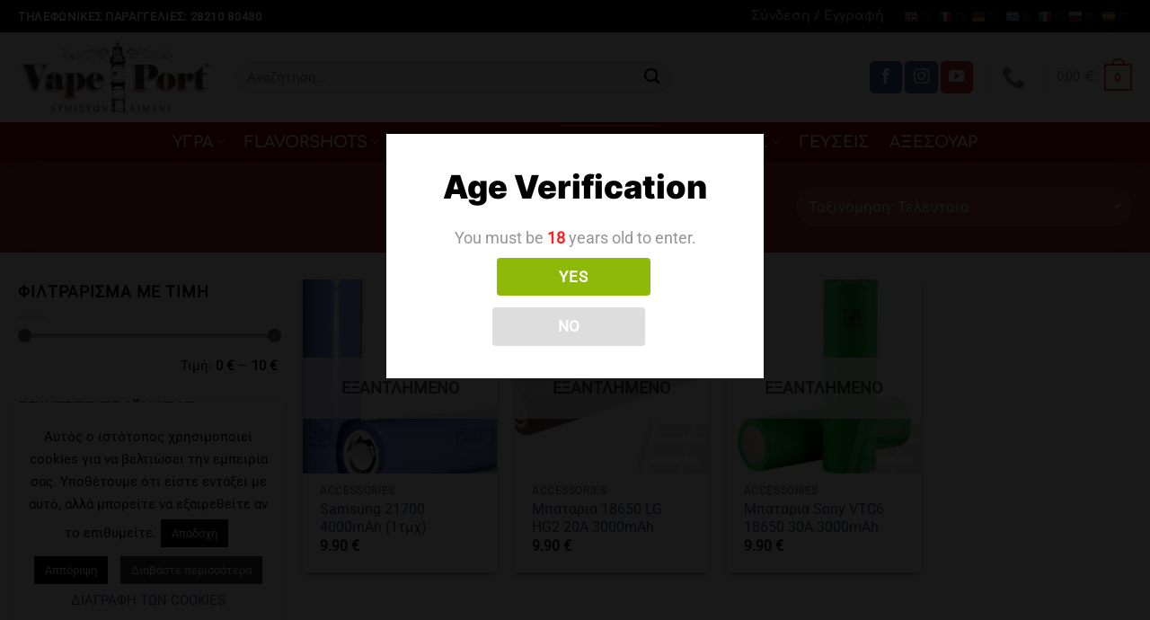

--- FILE ---
content_type: text/html; charset=UTF-8
request_url: https://vapeport.gr/ilektroniko-tsigaro/product-category/accessories/%CE%B1%CE%BE%CE%B5%CF%83%CE%BF%CF%85%CE%B1%CF%81-%CE%BC%CF%80%CE%B1%CF%84%CE%B1%CF%81%CE%B9%CE%B5%CF%82/
body_size: 29277
content:
<!DOCTYPE html>
<html lang="el" prefix="og: https://ogp.me/ns#" class="loading-site no-js">
<head>
	<meta charset="UTF-8" />
	<link rel="profile" href="http://gmpg.org/xfn/11" />
	<link rel="pingback" href="https://vapeport.gr/ilektroniko-tsigaro/xmlrpc.php" />

	<script>(function(html){html.className = html.className.replace(/\bno-js\b/,'js')})(document.documentElement);</script>
	<style>img:is([sizes="auto" i], [sizes^="auto," i]) { contain-intrinsic-size: 3000px 1500px }</style>
	<meta name="viewport" content="width=device-width, initial-scale=1" /><script>window._wca = window._wca || [];</script>

<meta name="google-site-verification" content="AeRYapDlREdCipF7T5pna6_GUbr2qgxOMkzDQZoCH9I" />


<title>ΜΠΑΤΑΡΙΕΣ - Vape Port</title>
<meta name="robots" content="follow, index, max-snippet:-1, max-video-preview:-1, max-image-preview:large"/>
<link rel="canonical" href="https://vapeport.gr/ilektroniko-tsigaro/product-category/accessories/%ce%b1%ce%be%ce%b5%cf%83%ce%bf%cf%85%ce%b1%cf%81-%ce%bc%cf%80%ce%b1%cf%84%ce%b1%cf%81%ce%b9%ce%b5%cf%82/" />
<meta property="og:locale" content="el_GR" />
<meta property="og:type" content="article" />
<meta property="og:title" content="ΜΠΑΤΑΡΙΕΣ - Vape Port" />
<meta property="og:url" content="https://vapeport.gr/ilektroniko-tsigaro/product-category/accessories/%ce%b1%ce%be%ce%b5%cf%83%ce%bf%cf%85%ce%b1%cf%81-%ce%bc%cf%80%ce%b1%cf%84%ce%b1%cf%81%ce%b9%ce%b5%cf%82/" />
<meta property="og:site_name" content="Vape Port Ηλεκτρονικό Τσιγάρο" />
<meta property="article:publisher" content="https://www.facebook.com/VapePortChania" />
<meta name="twitter:card" content="summary_large_image" />
<meta name="twitter:title" content="ΜΠΑΤΑΡΙΕΣ - Vape Port" />
<meta name="twitter:label1" content="Προϊόντα" />
<meta name="twitter:data1" content="3" />
<script type="application/ld+json" class="rank-math-schema">{"@context":"https://schema.org","@graph":[{"@type":"Organization","@id":"https://vapeport.gr/ilektroniko-tsigaro/#organization","name":"Vape Port \u0397\u03bb\u03b5\u03ba\u03c4\u03c1\u03bf\u03bd\u03b9\u03ba\u03cc \u03a4\u03c3\u03b9\u03b3\u03ac\u03c1\u03bf","sameAs":["https://www.facebook.com/VapePortChania"]},{"@type":"WebSite","@id":"https://vapeport.gr/ilektroniko-tsigaro/#website","url":"https://vapeport.gr/ilektroniko-tsigaro","name":"Vape Port \u0397\u03bb\u03b5\u03ba\u03c4\u03c1\u03bf\u03bd\u03b9\u03ba\u03cc \u03a4\u03c3\u03b9\u03b3\u03ac\u03c1\u03bf","alternateName":"Vape Port","publisher":{"@id":"https://vapeport.gr/ilektroniko-tsigaro/#organization"},"inLanguage":"el"},{"@type":"BreadcrumbList","@id":"https://vapeport.gr/ilektroniko-tsigaro/product-category/accessories/%ce%b1%ce%be%ce%b5%cf%83%ce%bf%cf%85%ce%b1%cf%81-%ce%bc%cf%80%ce%b1%cf%84%ce%b1%cf%81%ce%b9%ce%b5%cf%82/#breadcrumb","itemListElement":[{"@type":"ListItem","position":"1","item":{"@id":"https://vapeport.gr/ilektroniko-tsigaro/product-category/accessories/%ce%b1%ce%be%ce%b5%cf%83%ce%bf%cf%85%ce%b1%cf%81-%ce%bc%cf%80%ce%b1%cf%84%ce%b1%cf%81%ce%b9%ce%b5%cf%82/","name":"\u039c\u03a0\u0391\u03a4\u0391\u03a1\u0399\u0395\u03a3"}}]},{"@type":"CollectionPage","@id":"https://vapeport.gr/ilektroniko-tsigaro/product-category/accessories/%ce%b1%ce%be%ce%b5%cf%83%ce%bf%cf%85%ce%b1%cf%81-%ce%bc%cf%80%ce%b1%cf%84%ce%b1%cf%81%ce%b9%ce%b5%cf%82/#webpage","url":"https://vapeport.gr/ilektroniko-tsigaro/product-category/accessories/%ce%b1%ce%be%ce%b5%cf%83%ce%bf%cf%85%ce%b1%cf%81-%ce%bc%cf%80%ce%b1%cf%84%ce%b1%cf%81%ce%b9%ce%b5%cf%82/","name":"\u039c\u03a0\u0391\u03a4\u0391\u03a1\u0399\u0395\u03a3 - Vape Port","isPartOf":{"@id":"https://vapeport.gr/ilektroniko-tsigaro/#website"},"inLanguage":"el","breadcrumb":{"@id":"https://vapeport.gr/ilektroniko-tsigaro/product-category/accessories/%ce%b1%ce%be%ce%b5%cf%83%ce%bf%cf%85%ce%b1%cf%81-%ce%bc%cf%80%ce%b1%cf%84%ce%b1%cf%81%ce%b9%ce%b5%cf%82/#breadcrumb"}}]}</script>


<link rel='dns-prefetch' href='//stats.wp.com' />
<link rel='prefetch' href='https://vapeport.gr/ilektroniko-tsigaro/core/assets/f9f4ca9cb1/assets/js/flatsome.js' />
<link rel='prefetch' href='https://vapeport.gr/ilektroniko-tsigaro/core/assets/f9f4ca9cb1/assets/js/chunk.slider.js' />
<link rel='prefetch' href='https://vapeport.gr/ilektroniko-tsigaro/core/assets/f9f4ca9cb1/assets/js/chunk.popups.js' />
<link rel='prefetch' href='https://vapeport.gr/ilektroniko-tsigaro/core/assets/f9f4ca9cb1/assets/js/chunk.tooltips.js' />
<link rel='prefetch' href='https://vapeport.gr/ilektroniko-tsigaro/core/assets/f9f4ca9cb1/assets/js/woocommerce.js' />
<link rel="alternate" type="application/rss+xml" title="Ροή RSS &raquo; Vape Port" href="https://vapeport.gr/ilektroniko-tsigaro/feed/" />
<link rel="alternate" type="application/rss+xml" title="Ροή Σχολίων &raquo; Vape Port" href="https://vapeport.gr/ilektroniko-tsigaro/comments/feed/" />
<link rel="alternate" type="application/rss+xml" title="Ροή για Vape Port &raquo; ΜΠΑΤΑΡΙΕΣ Κατηγορία" href="https://vapeport.gr/ilektroniko-tsigaro/product-category/accessories/%ce%b1%ce%be%ce%b5%cf%83%ce%bf%cf%85%ce%b1%cf%81-%ce%bc%cf%80%ce%b1%cf%84%ce%b1%cf%81%ce%b9%ce%b5%cf%82/feed/" />
<style id='wp-block-library-inline-css' type='text/css'>
:root{--wp-admin-theme-color:#007cba;--wp-admin-theme-color--rgb:0,124,186;--wp-admin-theme-color-darker-10:#006ba1;--wp-admin-theme-color-darker-10--rgb:0,107,161;--wp-admin-theme-color-darker-20:#005a87;--wp-admin-theme-color-darker-20--rgb:0,90,135;--wp-admin-border-width-focus:2px;--wp-block-synced-color:#7a00df;--wp-block-synced-color--rgb:122,0,223;--wp-bound-block-color:var(--wp-block-synced-color)}@media (min-resolution:192dpi){:root{--wp-admin-border-width-focus:1.5px}}.wp-element-button{cursor:pointer}:root{--wp--preset--font-size--normal:16px;--wp--preset--font-size--huge:42px}:root .has-very-light-gray-background-color{background-color:#eee}:root .has-very-dark-gray-background-color{background-color:#313131}:root .has-very-light-gray-color{color:#eee}:root .has-very-dark-gray-color{color:#313131}:root .has-vivid-green-cyan-to-vivid-cyan-blue-gradient-background{background:linear-gradient(135deg,#00d084,#0693e3)}:root .has-purple-crush-gradient-background{background:linear-gradient(135deg,#34e2e4,#4721fb 50%,#ab1dfe)}:root .has-hazy-dawn-gradient-background{background:linear-gradient(135deg,#faaca8,#dad0ec)}:root .has-subdued-olive-gradient-background{background:linear-gradient(135deg,#fafae1,#67a671)}:root .has-atomic-cream-gradient-background{background:linear-gradient(135deg,#fdd79a,#004a59)}:root .has-nightshade-gradient-background{background:linear-gradient(135deg,#330968,#31cdcf)}:root .has-midnight-gradient-background{background:linear-gradient(135deg,#020381,#2874fc)}.has-regular-font-size{font-size:1em}.has-larger-font-size{font-size:2.625em}.has-normal-font-size{font-size:var(--wp--preset--font-size--normal)}.has-huge-font-size{font-size:var(--wp--preset--font-size--huge)}.has-text-align-center{text-align:center}.has-text-align-left{text-align:left}.has-text-align-right{text-align:right}#end-resizable-editor-section{display:none}.aligncenter{clear:both}.items-justified-left{justify-content:flex-start}.items-justified-center{justify-content:center}.items-justified-right{justify-content:flex-end}.items-justified-space-between{justify-content:space-between}.screen-reader-text{border:0;clip:rect(1px,1px,1px,1px);clip-path:inset(50%);height:1px;margin:-1px;overflow:hidden;padding:0;position:absolute;width:1px;word-wrap:normal!important}.screen-reader-text:focus{background-color:#ddd;clip:auto!important;clip-path:none;color:#444;display:block;font-size:1em;height:auto;left:5px;line-height:normal;padding:15px 23px 14px;text-decoration:none;top:5px;width:auto;z-index:100000}html :where(.has-border-color){border-style:solid}html :where([style*=border-top-color]){border-top-style:solid}html :where([style*=border-right-color]){border-right-style:solid}html :where([style*=border-bottom-color]){border-bottom-style:solid}html :where([style*=border-left-color]){border-left-style:solid}html :where([style*=border-width]){border-style:solid}html :where([style*=border-top-width]){border-top-style:solid}html :where([style*=border-right-width]){border-right-style:solid}html :where([style*=border-bottom-width]){border-bottom-style:solid}html :where([style*=border-left-width]){border-left-style:solid}html :where(img[class*=wp-image-]){height:auto;max-width:100%}:where(figure){margin:0 0 1em}html :where(.is-position-sticky){--wp-admin--admin-bar--position-offset:var(--wp-admin--admin-bar--height,0px)}@media screen and (max-width:600px){html :where(.is-position-sticky){--wp-admin--admin-bar--position-offset:0px}}
</style>
<link rel='stylesheet' id='contact-form-7-css' href='https://vapeport.gr/ilektroniko-tsigaro/core/modules/8516d2654f/includes/css/styles.css' type='text/css' media='all' />
<link rel='stylesheet' id='cookie-law-info-css' href='https://vapeport.gr/ilektroniko-tsigaro/core/modules/7e4609f00f/legacy/public/css/cookie-law-info-public.css' type='text/css' media='all' />
<link rel='stylesheet' id='cookie-law-info-gdpr-css' href='https://vapeport.gr/ilektroniko-tsigaro/core/modules/7e4609f00f/legacy/public/css/cookie-law-info-gdpr.css' type='text/css' media='all' />
<link rel='stylesheet' id='dispensary-age-verification-css' href='https://vapeport.gr/ilektroniko-tsigaro/core/modules/08b9d01625/public/css/dispensary-age-verification-public.min.css' type='text/css' media='all' />
<style id='woocommerce-inline-inline-css' type='text/css'>
.woocommerce form .form-row .required { visibility: visible; }
</style>
<link rel='stylesheet' id='wc-gateway-ppec-frontend-css' href='https://vapeport.gr/ilektroniko-tsigaro/core/modules/77e0ba0047/assets/css/wc-gateway-ppec-frontend.css' type='text/css' media='all' />
<link rel='stylesheet' id='flatsome-main-css' href='https://vapeport.gr/ilektroniko-tsigaro/core/assets/f9f4ca9cb1/assets/css/flatsome.css' type='text/css' media='all' />
<style id='flatsome-main-inline-css' type='text/css'>
@font-face {
				font-family: "fl-icons";
				font-display: block;
				src: url(https://vapeport.gr/ilektroniko-tsigaro/core/assets/f9f4ca9cb1/assets/css/icons/fl-icons.eot?v=3.19.8);
				src:
					url(https://vapeport.gr/ilektroniko-tsigaro/core/assets/f9f4ca9cb1/assets/css/icons/fl-icons.eot#iefix?v=3.19.8) format("embedded-opentype"),
					url(https://vapeport.gr/ilektroniko-tsigaro/core/assets/f9f4ca9cb1/assets/css/icons/fl-icons.woff2?v=3.19.8) format("woff2"),
					url(https://vapeport.gr/ilektroniko-tsigaro/core/assets/f9f4ca9cb1/assets/css/icons/fl-icons.ttf?v=3.19.8) format("truetype"),
					url(https://vapeport.gr/ilektroniko-tsigaro/core/assets/f9f4ca9cb1/assets/css/icons/fl-icons.woff?v=3.19.8) format("woff"),
					url(https://vapeport.gr/ilektroniko-tsigaro/core/assets/f9f4ca9cb1/assets/css/icons/fl-icons.svg?v=3.19.8#fl-icons) format("svg");
			}
</style>
<link rel='stylesheet' id='flatsome-shop-css' href='https://vapeport.gr/ilektroniko-tsigaro/core/assets/f9f4ca9cb1/assets/css/flatsome-shop.css' type='text/css' media='all' />
<link rel='stylesheet' id='flatsome-style-css' href='https://vapeport.gr/ilektroniko-tsigaro/core/assets/f9f4ca9cb1/style.css' type='text/css' media='all' />
<script type="text/javascript" src="https://vapeport.gr/ilektroniko-tsigaro/lib/js/jquery/jquery.min.js" id="jquery-core-js"></script>
<script type="text/javascript" src="https://vapeport.gr/ilektroniko-tsigaro/lib/js/jquery/jquery-migrate.min.js" id="jquery-migrate-js"></script>
<script type="text/javascript" id="cookie-law-info-js-extra">
/* <![CDATA[ */
var Cli_Data = {"nn_cookie_ids":[],"cookielist":[],"non_necessary_cookies":[],"ccpaEnabled":"","ccpaRegionBased":"","ccpaBarEnabled":"","strictlyEnabled":["necessary","obligatoire"],"ccpaType":"gdpr","js_blocking":"","custom_integration":"","triggerDomRefresh":"","secure_cookies":""};
var cli_cookiebar_settings = {"animate_speed_hide":"500","animate_speed_show":"500","background":"#FFF","border":"#b1a6a6c2","border_on":"","button_1_button_colour":"#000","button_1_button_hover":"#000000","button_1_link_colour":"#fff","button_1_as_button":"1","button_1_new_win":"","button_2_button_colour":"#333","button_2_button_hover":"#292929","button_2_link_colour":"#ffffff","button_2_as_button":"1","button_2_hidebar":"","button_3_button_colour":"#000","button_3_button_hover":"#000000","button_3_link_colour":"#fff","button_3_as_button":"1","button_3_new_win":"","button_4_button_colour":"#000","button_4_button_hover":"#000000","button_4_link_colour":"#fff","button_4_as_button":"1","button_7_button_colour":"#61a229","button_7_button_hover":"#4e8221","button_7_link_colour":"#fff","button_7_as_button":"1","button_7_new_win":"","font_family":"inherit","header_fix":"","notify_animate_hide":"1","notify_animate_show":"","notify_div_id":"#cookie-law-info-bar","notify_position_horizontal":"left","notify_position_vertical":"bottom","scroll_close":"","scroll_close_reload":"","accept_close_reload":"","reject_close_reload":"","showagain_tab":"","showagain_background":"#fff","showagain_border":"#000","showagain_div_id":"#cookie-law-info-again","showagain_x_position":"100px","text":"#000","show_once_yn":"1","show_once":"10000","logging_on":"","as_popup":"","popup_overlay":"1","bar_heading_text":"","cookie_bar_as":"widget","popup_showagain_position":"bottom-right","widget_position":"left"};
var log_object = {"ajax_url":"https:\/\/vapeport.gr\/ilektroniko-tsigaro\/wp-admin\/admin-ajax.php"};
/* ]]> */
</script>
<script type="text/javascript" src="https://vapeport.gr/ilektroniko-tsigaro/core/modules/7e4609f00f/legacy/public/js/cookie-law-info-public.js" id="cookie-law-info-js"></script>
<script type="text/javascript" src="https://vapeport.gr/ilektroniko-tsigaro/core/modules/08b9d01625/public/js/js.cookie.js" id="age-verification-cookie-js"></script>
<script type="text/javascript" id="dispensary-age-verification-js-extra">
/* <![CDATA[ */
var object_name = {"bgImage":"","minAge":"18","imgLogo":"","logoWidth":"","logoHeight":"","title":"Age Verification","copy":"You must be [age] years old to enter.","btnYes":"YES","btnNo":"NO","successTitle":"Success!","successText":"You are now being redirected back to the site ...","successMessage":"","failTitle":"Sorry!","failText":"You are not old enough to view the site ...","messageTime":"","redirectOnFail":"","beforeContent":"","afterContent":""};
/* ]]> */
</script>
<script type="text/javascript" src="https://vapeport.gr/ilektroniko-tsigaro/core/modules/08b9d01625/public/js/dispensary-age-verification-public.js" id="dispensary-age-verification-js"></script>
<script type="text/javascript" src="https://vapeport.gr/ilektroniko-tsigaro/core/modules/39d10ee62c/assets/js/jquery-blockui/jquery.blockUI.min.js" id="jquery-blockui-js" data-wp-strategy="defer"></script>
<script type="text/javascript" id="wc-add-to-cart-js-extra">
/* <![CDATA[ */
var wc_add_to_cart_params = {"ajax_url":"https:\/\/vapeport.gr\/ilektroniko-tsigaro\/wp-admin\/admin-ajax.php","wc_ajax_url":"\/ilektroniko-tsigaro\/?wc-ajax=%%endpoint%%","i18n_view_cart":"\u039a\u03b1\u03bb\u03ac\u03b8\u03b9","cart_url":"https:\/\/vapeport.gr\/ilektroniko-tsigaro\/cart-2\/","is_cart":"","cart_redirect_after_add":"no"};
/* ]]> */
</script>
<script type="text/javascript" src="https://vapeport.gr/ilektroniko-tsigaro/core/modules/39d10ee62c/assets/js/frontend/add-to-cart.min.js" id="wc-add-to-cart-js" defer="defer" data-wp-strategy="defer"></script>
<script type="text/javascript" src="https://vapeport.gr/ilektroniko-tsigaro/core/modules/39d10ee62c/assets/js/js-cookie/js.cookie.min.js" id="js-cookie-js" data-wp-strategy="defer"></script>
<script type="text/javascript" src="https://stats.wp.com/s-202604.js" id="woocommerce-analytics-js" defer="defer" data-wp-strategy="defer"></script>
<link rel="https://api.w.org/" href="https://vapeport.gr/ilektroniko-tsigaro/wp-json/" /><link rel="alternate" title="JSON" type="application/json" href="https://vapeport.gr/ilektroniko-tsigaro/wp-json/wp/v2/product_cat/220" /><link rel="EditURI" type="application/rsd+xml" title="RSD" href="https://vapeport.gr/ilektroniko-tsigaro/xmlrpc.php?rsd" />
        <style type="text/css">
        .avwp-av-overlay {
            background-image: url();
            background-repeat: no-repeat;
            background-position: center;
            background-size: cover;
            background-attachment: fixed;
            box-sizing: border-box;
        }
        .avwp-av {
            box-shadow: none;
        }
        </style>
    	<style>img#wpstats{display:none}</style>
			<noscript><style>.woocommerce-product-gallery{ opacity: 1 !important; }</style></noscript>
	<style class='wp-fonts-local' type='text/css'>
@font-face{font-family:Inter;font-style:normal;font-weight:300 900;font-display:fallback;src:url('https://vapeport.gr/ilektroniko-tsigaro/core/modules/39d10ee62c/assets/fonts/Inter-VariableFont_slnt,wght.woff2') format('woff2');font-stretch:normal;}
@font-face{font-family:Cardo;font-style:normal;font-weight:400;font-display:fallback;src:url('https://vapeport.gr/ilektroniko-tsigaro/core/modules/39d10ee62c/assets/fonts/cardo_normal_400.woff2') format('woff2');}
</style>
<link rel="icon" href="https://vapeport.gr/ilektroniko-tsigaro/storage/2022/12/cropped-7918872-32x32.png" sizes="32x32" />
<link rel="icon" href="https://vapeport.gr/ilektroniko-tsigaro/storage/2022/12/cropped-7918872-192x192.png" sizes="192x192" />
<link rel="apple-touch-icon" href="https://vapeport.gr/ilektroniko-tsigaro/storage/2022/12/cropped-7918872-180x180.png" />
<meta name="msapplication-TileImage" content="https://vapeport.gr/ilektroniko-tsigaro/storage/2022/12/cropped-7918872-270x270.png" />
<style id="custom-css" type="text/css">:root {--primary-color: #dd3333;--fs-color-primary: #dd3333;--fs-color-secondary: #d26e4b;--fs-color-success: #7a9c59;--fs-color-alert: #9a0303;--fs-experimental-link-color: #334862;--fs-experimental-link-color-hover: #111;}.tooltipster-base {--tooltip-color: #fff;--tooltip-bg-color: #000;}.off-canvas-right .mfp-content, .off-canvas-left .mfp-content {--drawer-width: 300px;}.off-canvas .mfp-content.off-canvas-cart {--drawer-width: 360px;}.container-width, .full-width .ubermenu-nav, .container, .row{max-width: 1270px}.row.row-collapse{max-width: 1240px}.row.row-small{max-width: 1262.5px}.row.row-large{max-width: 1300px}.header-main{height: 100px}#logo img{max-height: 100px}#logo{width:213px;}#logo img{padding:4px 0;}.header-bottom{min-height: 43px}.header-top{min-height: 36px}.transparent .header-main{height: 30px}.transparent #logo img{max-height: 30px}.has-transparent + .page-title:first-of-type,.has-transparent + #main > .page-title,.has-transparent + #main > div > .page-title,.has-transparent + #main .page-header-wrapper:first-of-type .page-title{padding-top: 110px;}.header.show-on-scroll,.stuck .header-main{height:70px!important}.stuck #logo img{max-height: 70px!important}.search-form{ width: 69%;}.header-bg-color {background-color: #ffffff}.header-bottom {background-color: #9a0303}.stuck .header-main .nav > li > a{line-height: 50px }.header-bottom-nav > li > a{line-height: 16px }@media (max-width: 549px) {.header-main{height: 70px}#logo img{max-height: 70px}}.nav-dropdown{font-size:87%}.header-top{background-color:#000000!important;}body{color: #000000}h1,h2,h3,h4,h5,h6,.heading-font{color: #000000;}body{font-size: 110%;}@media screen and (max-width: 549px){body{font-size: 110%;}}body{font-family: Roboto, sans-serif;}body {font-weight: 400;font-style: normal;}.nav > li > a {font-family: Comfortaa, sans-serif;}.mobile-sidebar-levels-2 .nav > li > ul > li > a {font-family: Comfortaa, sans-serif;}.nav > li > a,.mobile-sidebar-levels-2 .nav > li > ul > li > a {font-weight: 700;font-style: normal;}h1,h2,h3,h4,h5,h6,.heading-font, .off-canvas-center .nav-sidebar.nav-vertical > li > a{font-family: Inter, sans-serif;}h1,h2,h3,h4,h5,h6,.heading-font,.banner h1,.banner h2 {font-weight: 900;font-style: normal;}.alt-font{font-family: "Dancing Script", sans-serif;}.alt-font {font-weight: 400!important;font-style: normal!important;}.header:not(.transparent) .header-bottom-nav.nav > li > a{color: #ffffff;}.has-equal-box-heights .box-image {padding-top: 100%;}@media screen and (min-width: 550px){.products .box-vertical .box-image{min-width: 247px!important;width: 247px!important;}}.footer-1{background-color: #000000}.footer-2{background-color: #000000}.absolute-footer, html{background-color: #232323}.page-title-small + main .product-container > .row{padding-top:0;}.nav-vertical-fly-out > li + li {border-top-width: 1px; border-top-style: solid;}.label-new.menu-item > a:after{content:"New";}.label-hot.menu-item > a:after{content:"Hot";}.label-sale.menu-item > a:after{content:"Sale";}.label-popular.menu-item > a:after{content:"Popular";}</style><style id="kirki-inline-styles">/* cyrillic-ext */
@font-face {
  font-family: 'Inter';
  font-style: normal;
  font-weight: 900;
  font-display: swap;
  src: url(https://vapeport.gr/ilektroniko-tsigaro/core/fonts/inter/UcCO3FwrK3iLTeHuS_nVMrMxCp50SjIw2boKoduKmMEVuBWYAZJhiI2B.woff2) format('woff2');
  unicode-range: U+0460-052F, U+1C80-1C8A, U+20B4, U+2DE0-2DFF, U+A640-A69F, U+FE2E-FE2F;
}
/* cyrillic */
@font-face {
  font-family: 'Inter';
  font-style: normal;
  font-weight: 900;
  font-display: swap;
  src: url(https://vapeport.gr/ilektroniko-tsigaro/core/fonts/inter/UcCO3FwrK3iLTeHuS_nVMrMxCp50SjIw2boKoduKmMEVuBWYAZthiI2B.woff2) format('woff2');
  unicode-range: U+0301, U+0400-045F, U+0490-0491, U+04B0-04B1, U+2116;
}
/* greek-ext */
@font-face {
  font-family: 'Inter';
  font-style: normal;
  font-weight: 900;
  font-display: swap;
  src: url(https://vapeport.gr/ilektroniko-tsigaro/core/fonts/inter/UcCO3FwrK3iLTeHuS_nVMrMxCp50SjIw2boKoduKmMEVuBWYAZNhiI2B.woff2) format('woff2');
  unicode-range: U+1F00-1FFF;
}
/* greek */
@font-face {
  font-family: 'Inter';
  font-style: normal;
  font-weight: 900;
  font-display: swap;
  src: url(https://vapeport.gr/ilektroniko-tsigaro/core/fonts/inter/UcCO3FwrK3iLTeHuS_nVMrMxCp50SjIw2boKoduKmMEVuBWYAZxhiI2B.woff2) format('woff2');
  unicode-range: U+0370-0377, U+037A-037F, U+0384-038A, U+038C, U+038E-03A1, U+03A3-03FF;
}
/* vietnamese */
@font-face {
  font-family: 'Inter';
  font-style: normal;
  font-weight: 900;
  font-display: swap;
  src: url(https://vapeport.gr/ilektroniko-tsigaro/core/fonts/inter/UcCO3FwrK3iLTeHuS_nVMrMxCp50SjIw2boKoduKmMEVuBWYAZBhiI2B.woff2) format('woff2');
  unicode-range: U+0102-0103, U+0110-0111, U+0128-0129, U+0168-0169, U+01A0-01A1, U+01AF-01B0, U+0300-0301, U+0303-0304, U+0308-0309, U+0323, U+0329, U+1EA0-1EF9, U+20AB;
}
/* latin-ext */
@font-face {
  font-family: 'Inter';
  font-style: normal;
  font-weight: 900;
  font-display: swap;
  src: url(https://vapeport.gr/ilektroniko-tsigaro/core/fonts/inter/UcCO3FwrK3iLTeHuS_nVMrMxCp50SjIw2boKoduKmMEVuBWYAZFhiI2B.woff2) format('woff2');
  unicode-range: U+0100-02BA, U+02BD-02C5, U+02C7-02CC, U+02CE-02D7, U+02DD-02FF, U+0304, U+0308, U+0329, U+1D00-1DBF, U+1E00-1E9F, U+1EF2-1EFF, U+2020, U+20A0-20AB, U+20AD-20C0, U+2113, U+2C60-2C7F, U+A720-A7FF;
}
/* latin */
@font-face {
  font-family: 'Inter';
  font-style: normal;
  font-weight: 900;
  font-display: swap;
  src: url(https://vapeport.gr/ilektroniko-tsigaro/core/fonts/inter/UcCO3FwrK3iLTeHuS_nVMrMxCp50SjIw2boKoduKmMEVuBWYAZ9hiA.woff2) format('woff2');
  unicode-range: U+0000-00FF, U+0131, U+0152-0153, U+02BB-02BC, U+02C6, U+02DA, U+02DC, U+0304, U+0308, U+0329, U+2000-206F, U+20AC, U+2122, U+2191, U+2193, U+2212, U+2215, U+FEFF, U+FFFD;
}/* cyrillic-ext */
@font-face {
  font-family: 'Roboto';
  font-style: normal;
  font-weight: 400;
  font-stretch: 100%;
  font-display: swap;
  src: url(https://vapeport.gr/ilektroniko-tsigaro/core/fonts/roboto/KFOMCnqEu92Fr1ME7kSn66aGLdTylUAMQXC89YmC2DPNWubEbVmZiArmlw.woff2) format('woff2');
  unicode-range: U+0460-052F, U+1C80-1C8A, U+20B4, U+2DE0-2DFF, U+A640-A69F, U+FE2E-FE2F;
}
/* cyrillic */
@font-face {
  font-family: 'Roboto';
  font-style: normal;
  font-weight: 400;
  font-stretch: 100%;
  font-display: swap;
  src: url(https://vapeport.gr/ilektroniko-tsigaro/core/fonts/roboto/KFOMCnqEu92Fr1ME7kSn66aGLdTylUAMQXC89YmC2DPNWubEbVmQiArmlw.woff2) format('woff2');
  unicode-range: U+0301, U+0400-045F, U+0490-0491, U+04B0-04B1, U+2116;
}
/* greek-ext */
@font-face {
  font-family: 'Roboto';
  font-style: normal;
  font-weight: 400;
  font-stretch: 100%;
  font-display: swap;
  src: url(https://vapeport.gr/ilektroniko-tsigaro/core/fonts/roboto/KFOMCnqEu92Fr1ME7kSn66aGLdTylUAMQXC89YmC2DPNWubEbVmYiArmlw.woff2) format('woff2');
  unicode-range: U+1F00-1FFF;
}
/* greek */
@font-face {
  font-family: 'Roboto';
  font-style: normal;
  font-weight: 400;
  font-stretch: 100%;
  font-display: swap;
  src: url(https://vapeport.gr/ilektroniko-tsigaro/core/fonts/roboto/KFOMCnqEu92Fr1ME7kSn66aGLdTylUAMQXC89YmC2DPNWubEbVmXiArmlw.woff2) format('woff2');
  unicode-range: U+0370-0377, U+037A-037F, U+0384-038A, U+038C, U+038E-03A1, U+03A3-03FF;
}
/* math */
@font-face {
  font-family: 'Roboto';
  font-style: normal;
  font-weight: 400;
  font-stretch: 100%;
  font-display: swap;
  src: url(https://vapeport.gr/ilektroniko-tsigaro/core/fonts/roboto/KFOMCnqEu92Fr1ME7kSn66aGLdTylUAMQXC89YmC2DPNWubEbVnoiArmlw.woff2) format('woff2');
  unicode-range: U+0302-0303, U+0305, U+0307-0308, U+0310, U+0312, U+0315, U+031A, U+0326-0327, U+032C, U+032F-0330, U+0332-0333, U+0338, U+033A, U+0346, U+034D, U+0391-03A1, U+03A3-03A9, U+03B1-03C9, U+03D1, U+03D5-03D6, U+03F0-03F1, U+03F4-03F5, U+2016-2017, U+2034-2038, U+203C, U+2040, U+2043, U+2047, U+2050, U+2057, U+205F, U+2070-2071, U+2074-208E, U+2090-209C, U+20D0-20DC, U+20E1, U+20E5-20EF, U+2100-2112, U+2114-2115, U+2117-2121, U+2123-214F, U+2190, U+2192, U+2194-21AE, U+21B0-21E5, U+21F1-21F2, U+21F4-2211, U+2213-2214, U+2216-22FF, U+2308-230B, U+2310, U+2319, U+231C-2321, U+2336-237A, U+237C, U+2395, U+239B-23B7, U+23D0, U+23DC-23E1, U+2474-2475, U+25AF, U+25B3, U+25B7, U+25BD, U+25C1, U+25CA, U+25CC, U+25FB, U+266D-266F, U+27C0-27FF, U+2900-2AFF, U+2B0E-2B11, U+2B30-2B4C, U+2BFE, U+3030, U+FF5B, U+FF5D, U+1D400-1D7FF, U+1EE00-1EEFF;
}
/* symbols */
@font-face {
  font-family: 'Roboto';
  font-style: normal;
  font-weight: 400;
  font-stretch: 100%;
  font-display: swap;
  src: url(https://vapeport.gr/ilektroniko-tsigaro/core/fonts/roboto/KFOMCnqEu92Fr1ME7kSn66aGLdTylUAMQXC89YmC2DPNWubEbVn6iArmlw.woff2) format('woff2');
  unicode-range: U+0001-000C, U+000E-001F, U+007F-009F, U+20DD-20E0, U+20E2-20E4, U+2150-218F, U+2190, U+2192, U+2194-2199, U+21AF, U+21E6-21F0, U+21F3, U+2218-2219, U+2299, U+22C4-22C6, U+2300-243F, U+2440-244A, U+2460-24FF, U+25A0-27BF, U+2800-28FF, U+2921-2922, U+2981, U+29BF, U+29EB, U+2B00-2BFF, U+4DC0-4DFF, U+FFF9-FFFB, U+10140-1018E, U+10190-1019C, U+101A0, U+101D0-101FD, U+102E0-102FB, U+10E60-10E7E, U+1D2C0-1D2D3, U+1D2E0-1D37F, U+1F000-1F0FF, U+1F100-1F1AD, U+1F1E6-1F1FF, U+1F30D-1F30F, U+1F315, U+1F31C, U+1F31E, U+1F320-1F32C, U+1F336, U+1F378, U+1F37D, U+1F382, U+1F393-1F39F, U+1F3A7-1F3A8, U+1F3AC-1F3AF, U+1F3C2, U+1F3C4-1F3C6, U+1F3CA-1F3CE, U+1F3D4-1F3E0, U+1F3ED, U+1F3F1-1F3F3, U+1F3F5-1F3F7, U+1F408, U+1F415, U+1F41F, U+1F426, U+1F43F, U+1F441-1F442, U+1F444, U+1F446-1F449, U+1F44C-1F44E, U+1F453, U+1F46A, U+1F47D, U+1F4A3, U+1F4B0, U+1F4B3, U+1F4B9, U+1F4BB, U+1F4BF, U+1F4C8-1F4CB, U+1F4D6, U+1F4DA, U+1F4DF, U+1F4E3-1F4E6, U+1F4EA-1F4ED, U+1F4F7, U+1F4F9-1F4FB, U+1F4FD-1F4FE, U+1F503, U+1F507-1F50B, U+1F50D, U+1F512-1F513, U+1F53E-1F54A, U+1F54F-1F5FA, U+1F610, U+1F650-1F67F, U+1F687, U+1F68D, U+1F691, U+1F694, U+1F698, U+1F6AD, U+1F6B2, U+1F6B9-1F6BA, U+1F6BC, U+1F6C6-1F6CF, U+1F6D3-1F6D7, U+1F6E0-1F6EA, U+1F6F0-1F6F3, U+1F6F7-1F6FC, U+1F700-1F7FF, U+1F800-1F80B, U+1F810-1F847, U+1F850-1F859, U+1F860-1F887, U+1F890-1F8AD, U+1F8B0-1F8BB, U+1F8C0-1F8C1, U+1F900-1F90B, U+1F93B, U+1F946, U+1F984, U+1F996, U+1F9E9, U+1FA00-1FA6F, U+1FA70-1FA7C, U+1FA80-1FA89, U+1FA8F-1FAC6, U+1FACE-1FADC, U+1FADF-1FAE9, U+1FAF0-1FAF8, U+1FB00-1FBFF;
}
/* vietnamese */
@font-face {
  font-family: 'Roboto';
  font-style: normal;
  font-weight: 400;
  font-stretch: 100%;
  font-display: swap;
  src: url(https://vapeport.gr/ilektroniko-tsigaro/core/fonts/roboto/KFOMCnqEu92Fr1ME7kSn66aGLdTylUAMQXC89YmC2DPNWubEbVmbiArmlw.woff2) format('woff2');
  unicode-range: U+0102-0103, U+0110-0111, U+0128-0129, U+0168-0169, U+01A0-01A1, U+01AF-01B0, U+0300-0301, U+0303-0304, U+0308-0309, U+0323, U+0329, U+1EA0-1EF9, U+20AB;
}
/* latin-ext */
@font-face {
  font-family: 'Roboto';
  font-style: normal;
  font-weight: 400;
  font-stretch: 100%;
  font-display: swap;
  src: url(https://vapeport.gr/ilektroniko-tsigaro/core/fonts/roboto/KFOMCnqEu92Fr1ME7kSn66aGLdTylUAMQXC89YmC2DPNWubEbVmaiArmlw.woff2) format('woff2');
  unicode-range: U+0100-02BA, U+02BD-02C5, U+02C7-02CC, U+02CE-02D7, U+02DD-02FF, U+0304, U+0308, U+0329, U+1D00-1DBF, U+1E00-1E9F, U+1EF2-1EFF, U+2020, U+20A0-20AB, U+20AD-20C0, U+2113, U+2C60-2C7F, U+A720-A7FF;
}
/* latin */
@font-face {
  font-family: 'Roboto';
  font-style: normal;
  font-weight: 400;
  font-stretch: 100%;
  font-display: swap;
  src: url(https://vapeport.gr/ilektroniko-tsigaro/core/fonts/roboto/KFOMCnqEu92Fr1ME7kSn66aGLdTylUAMQXC89YmC2DPNWubEbVmUiAo.woff2) format('woff2');
  unicode-range: U+0000-00FF, U+0131, U+0152-0153, U+02BB-02BC, U+02C6, U+02DA, U+02DC, U+0304, U+0308, U+0329, U+2000-206F, U+20AC, U+2122, U+2191, U+2193, U+2212, U+2215, U+FEFF, U+FFFD;
}/* cyrillic-ext */
@font-face {
  font-family: 'Comfortaa';
  font-style: normal;
  font-weight: 700;
  font-display: swap;
  src: url(https://vapeport.gr/ilektroniko-tsigaro/core/fonts/comfortaa/1Pt_g8LJRfWJmhDAuUsSQamb1W0lwk4S4Y_LDr4fIA9c.woff2) format('woff2');
  unicode-range: U+0460-052F, U+1C80-1C8A, U+20B4, U+2DE0-2DFF, U+A640-A69F, U+FE2E-FE2F;
}
/* cyrillic */
@font-face {
  font-family: 'Comfortaa';
  font-style: normal;
  font-weight: 700;
  font-display: swap;
  src: url(https://vapeport.gr/ilektroniko-tsigaro/core/fonts/comfortaa/1Pt_g8LJRfWJmhDAuUsSQamb1W0lwk4S4Y_LDrcfIA9c.woff2) format('woff2');
  unicode-range: U+0301, U+0400-045F, U+0490-0491, U+04B0-04B1, U+2116;
}
/* greek */
@font-face {
  font-family: 'Comfortaa';
  font-style: normal;
  font-weight: 700;
  font-display: swap;
  src: url(https://vapeport.gr/ilektroniko-tsigaro/core/fonts/comfortaa/1Pt_g8LJRfWJmhDAuUsSQamb1W0lwk4S4Y_LDrAfIA9c.woff2) format('woff2');
  unicode-range: U+0370-0377, U+037A-037F, U+0384-038A, U+038C, U+038E-03A1, U+03A3-03FF;
}
/* vietnamese */
@font-face {
  font-family: 'Comfortaa';
  font-style: normal;
  font-weight: 700;
  font-display: swap;
  src: url(https://vapeport.gr/ilektroniko-tsigaro/core/fonts/comfortaa/1Pt_g8LJRfWJmhDAuUsSQamb1W0lwk4S4Y_LDrwfIA9c.woff2) format('woff2');
  unicode-range: U+0102-0103, U+0110-0111, U+0128-0129, U+0168-0169, U+01A0-01A1, U+01AF-01B0, U+0300-0301, U+0303-0304, U+0308-0309, U+0323, U+0329, U+1EA0-1EF9, U+20AB;
}
/* latin-ext */
@font-face {
  font-family: 'Comfortaa';
  font-style: normal;
  font-weight: 700;
  font-display: swap;
  src: url(https://vapeport.gr/ilektroniko-tsigaro/core/fonts/comfortaa/1Pt_g8LJRfWJmhDAuUsSQamb1W0lwk4S4Y_LDr0fIA9c.woff2) format('woff2');
  unicode-range: U+0100-02BA, U+02BD-02C5, U+02C7-02CC, U+02CE-02D7, U+02DD-02FF, U+0304, U+0308, U+0329, U+1D00-1DBF, U+1E00-1E9F, U+1EF2-1EFF, U+2020, U+20A0-20AB, U+20AD-20C0, U+2113, U+2C60-2C7F, U+A720-A7FF;
}
/* latin */
@font-face {
  font-family: 'Comfortaa';
  font-style: normal;
  font-weight: 700;
  font-display: swap;
  src: url(https://vapeport.gr/ilektroniko-tsigaro/core/fonts/comfortaa/1Pt_g8LJRfWJmhDAuUsSQamb1W0lwk4S4Y_LDrMfIA.woff2) format('woff2');
  unicode-range: U+0000-00FF, U+0131, U+0152-0153, U+02BB-02BC, U+02C6, U+02DA, U+02DC, U+0304, U+0308, U+0329, U+2000-206F, U+20AC, U+2122, U+2191, U+2193, U+2212, U+2215, U+FEFF, U+FFFD;
}/* vietnamese */
@font-face {
  font-family: 'Dancing Script';
  font-style: normal;
  font-weight: 400;
  font-display: swap;
  src: url(https://vapeport.gr/ilektroniko-tsigaro/core/fonts/dancing-script/If2cXTr6YS-zF4S-kcSWSVi_sxjsohD9F50Ruu7BMSo3Rep8ltA.woff2) format('woff2');
  unicode-range: U+0102-0103, U+0110-0111, U+0128-0129, U+0168-0169, U+01A0-01A1, U+01AF-01B0, U+0300-0301, U+0303-0304, U+0308-0309, U+0323, U+0329, U+1EA0-1EF9, U+20AB;
}
/* latin-ext */
@font-face {
  font-family: 'Dancing Script';
  font-style: normal;
  font-weight: 400;
  font-display: swap;
  src: url(https://vapeport.gr/ilektroniko-tsigaro/core/fonts/dancing-script/If2cXTr6YS-zF4S-kcSWSVi_sxjsohD9F50Ruu7BMSo3ROp8ltA.woff2) format('woff2');
  unicode-range: U+0100-02BA, U+02BD-02C5, U+02C7-02CC, U+02CE-02D7, U+02DD-02FF, U+0304, U+0308, U+0329, U+1D00-1DBF, U+1E00-1E9F, U+1EF2-1EFF, U+2020, U+20A0-20AB, U+20AD-20C0, U+2113, U+2C60-2C7F, U+A720-A7FF;
}
/* latin */
@font-face {
  font-family: 'Dancing Script';
  font-style: normal;
  font-weight: 400;
  font-display: swap;
  src: url(https://vapeport.gr/ilektroniko-tsigaro/core/fonts/dancing-script/If2cXTr6YS-zF4S-kcSWSVi_sxjsohD9F50Ruu7BMSo3Sup8.woff2) format('woff2');
  unicode-range: U+0000-00FF, U+0131, U+0152-0153, U+02BB-02BC, U+02C6, U+02DA, U+02DC, U+0304, U+0308, U+0329, U+2000-206F, U+20AC, U+2122, U+2191, U+2193, U+2212, U+2215, U+FEFF, U+FFFD;
}</style></head>

<body class="archive tax-product_cat term-220 theme-flatsome woocommerce woocommerce-page woocommerce-no-js full-width box-shadow lightbox nav-dropdown-has-arrow nav-dropdown-has-shadow nav-dropdown-has-border parallax-mobile mobile-submenu-toggle ux-shop-ajax-filters">


<a class="skip-link screen-reader-text" href="#main">Μετάβαση στο περιεχόμενο</a>

<div id="wrapper">

	
	<header id="header" class="header has-sticky sticky-shrink">
		<div class="header-wrapper">
			<div id="top-bar" class="header-top hide-for-sticky nav-dark">
    <div class="flex-row container">
      <div class="flex-col hide-for-medium flex-left">
          <ul class="nav nav-left medium-nav-center nav-small  nav-divided">
              <li class="html custom html_topbar_left"><strong class="uppercase">Τηλεφωνικές Παραγγελίες: 28210 80430</strong></li>          </ul>
      </div>

      <div class="flex-col hide-for-medium flex-center">
          <ul class="nav nav-center nav-small  nav-divided">
                        </ul>
      </div>

      <div class="flex-col hide-for-medium flex-right">
         <ul class="nav top-bar-nav nav-right nav-small  nav-divided">
              
<li class="account-item has-icon" >

	<a href="https://vapeport.gr/ilektroniko-tsigaro/my-account-2/" class="nav-top-link nav-top-not-logged-in is-small" title="Σύνδεση" data-open="#login-form-popup" >
					<span>
			Σύνδεση / Εγγραφή			</span>
				</a>




</li>
<li class="html custom html_topbar_right"><div class="gtranslate_wrapper" id="gt-wrapper-16341954"></div> </li>          </ul>
      </div>

            <div class="flex-col show-for-medium flex-grow">
          <ul class="nav nav-center nav-small mobile-nav  nav-divided">
              <li class="html custom html_topbar_left"><strong class="uppercase">Τηλεφωνικές Παραγγελίες: 28210 80430</strong></li>          </ul>
      </div>
      
    </div>
</div>
<div id="masthead" class="header-main ">
      <div class="header-inner flex-row container logo-left medium-logo-center" role="navigation">

          
          <div id="logo" class="flex-col logo">
            

<a href="https://vapeport.gr/ilektroniko-tsigaro/" title="Vape Port - Καταστήματα Ηλεκτρονικού Τσιγάρου &#8211; Χανιά" rel="home">
		<img width="273" height="100" src="https://vapeport.gr/ilektroniko-tsigaro/storage/2018/09/vape-port-logo-273x100.png" class="header_logo header-logo" alt="Vape Port"/><img  width="273" height="100" src="https://vapeport.gr/ilektroniko-tsigaro/storage/2018/09/vape-port-logo-273x100.png" class="header-logo-dark" alt="Vape Port"/></a>
          </div>

          
          <div class="flex-col show-for-medium flex-left">
            <ul class="mobile-nav nav nav-left ">
              <li class="nav-icon has-icon">
  		<a href="#" data-open="#main-menu" data-pos="left" data-bg="main-menu-overlay" data-color="dark" class="is-small" aria-label="Menu" aria-controls="main-menu" aria-expanded="false">

		  <i class="icon-menu" ></i>
		  <span class="menu-title uppercase hide-for-small">Menu</span>		</a>
	</li>
            </ul>
          </div>

          
          <div class="flex-col hide-for-medium flex-left
            flex-grow">
            <ul class="header-nav header-nav-main nav nav-left  nav-uppercase" >
              <li class="header-search-form search-form html relative has-icon">
	<div class="header-search-form-wrapper">
		<div class="searchform-wrapper ux-search-box relative form-flat is-normal"><form role="search" method="get" class="searchform" action="https://vapeport.gr/ilektroniko-tsigaro/">
	<div class="flex-row relative">
						<div class="flex-col flex-grow">
			<label class="screen-reader-text" for="woocommerce-product-search-field-0">Αναζήτηση για:</label>
			<input type="search" id="woocommerce-product-search-field-0" class="search-field mb-0" placeholder="Αναζήτηση&hellip;" value="" name="s" />
			<input type="hidden" name="post_type" value="product" />
					</div>
		<div class="flex-col">
			<button type="submit" value="Αναζήτηση" class="ux-search-submit submit-button secondary button  icon mb-0" aria-label="Submit">
				<i class="icon-search" ></i>			</button>
		</div>
	</div>
	<div class="live-search-results text-left z-top"></div>
</form>
</div>	</div>
</li>
            </ul>
          </div>

          
          <div class="flex-col hide-for-medium flex-right">
            <ul class="header-nav header-nav-main nav nav-right  nav-uppercase">
              <li class="html header-social-icons ml-0">
	<div class="social-icons follow-icons" ><a href="https://www.facebook.com/VapePortChania" target="_blank" data-label="Facebook" class="icon primary button round facebook tooltip" title="Follow on Facebook" aria-label="Follow on Facebook" rel="noopener nofollow" ><i class="icon-facebook" ></i></a><a href="https://www.instagram.com/vapeport.gr" target="_blank" data-label="Instagram" class="icon primary button round instagram tooltip" title="Follow on Instagram" aria-label="Follow on Instagram" rel="noopener nofollow" ><i class="icon-instagram" ></i></a><a href="https://www.youtube.com/channel/UCHEeoLjWTgVQon1ebDR7yrQ" data-label="YouTube" target="_blank" class="icon primary button round youtube tooltip" title="Follow on YouTube" aria-label="Follow on YouTube" rel="noopener nofollow" ><i class="icon-youtube" ></i></a></div></li>
<li class="header-divider"></li><li class="header-contact-wrapper">
		<ul id="header-contact" class="nav nav-divided nav-uppercase header-contact">
		
			
			
						<li class="">
			  <a href="tel:28210 80430" class="tooltip" title="28210 80430">
			     <i class="icon-phone" style="font-size:26px;" ></i>			      <span></span>
			  </a>
			</li>
			
				</ul>
</li>
<li class="header-divider"></li><li class="cart-item has-icon has-dropdown">

<a href="https://vapeport.gr/ilektroniko-tsigaro/cart-2/" class="header-cart-link is-small" title="Καλάθι" >

<span class="header-cart-title">
          <span class="cart-price"><span class="woocommerce-Price-amount amount"><bdi>0.00&nbsp;<span class="woocommerce-Price-currencySymbol">&euro;</span></bdi></span></span>
  </span>

    <span class="cart-icon image-icon">
    <strong>0</strong>
  </span>
  </a>

 <ul class="nav-dropdown nav-dropdown-simple">
    <li class="html widget_shopping_cart">
      <div class="widget_shopping_cart_content">
        

	<div class="ux-mini-cart-empty flex flex-row-col text-center pt pb">
				<div class="ux-mini-cart-empty-icon">
			<svg xmlns="http://www.w3.org/2000/svg" viewBox="0 0 17 19" style="opacity:.1;height:80px;">
				<path d="M8.5 0C6.7 0 5.3 1.2 5.3 2.7v2H2.1c-.3 0-.6.3-.7.7L0 18.2c0 .4.2.8.6.8h15.7c.4 0 .7-.3.7-.7v-.1L15.6 5.4c0-.3-.3-.6-.7-.6h-3.2v-2c0-1.6-1.4-2.8-3.2-2.8zM6.7 2.7c0-.8.8-1.4 1.8-1.4s1.8.6 1.8 1.4v2H6.7v-2zm7.5 3.4 1.3 11.5h-14L2.8 6.1h2.5v1.4c0 .4.3.7.7.7.4 0 .7-.3.7-.7V6.1h3.5v1.4c0 .4.3.7.7.7s.7-.3.7-.7V6.1h2.6z" fill-rule="evenodd" clip-rule="evenodd" fill="currentColor"></path>
			</svg>
		</div>
				<p class="woocommerce-mini-cart__empty-message empty">Κανένα προϊόν στο καλάθι σας.</p>
					<p class="return-to-shop">
				<a class="button primary wc-backward" href="https://vapeport.gr/ilektroniko-tsigaro/shop-3/">
					Επιστροφή στο κατάστημα				</a>
			</p>
				</div>


      </div>
    </li>
     </ul>

</li>
            </ul>
          </div>

          
          <div class="flex-col show-for-medium flex-right">
            <ul class="mobile-nav nav nav-right ">
              <li class="cart-item has-icon">


		<a href="https://vapeport.gr/ilektroniko-tsigaro/cart-2/" class="header-cart-link is-small off-canvas-toggle nav-top-link" title="Καλάθι" data-open="#cart-popup" data-class="off-canvas-cart" data-pos="right" >

    <span class="cart-icon image-icon">
    <strong>0</strong>
  </span>
  </a>


  
  <div id="cart-popup" class="mfp-hide">
  <div class="cart-popup-inner inner-padding cart-popup-inner--sticky">
      <div class="cart-popup-title text-center">
          <span class="heading-font uppercase">Καλάθι</span>
          <div class="is-divider"></div>
      </div>
	  <div class="widget_shopping_cart">
		  <div class="widget_shopping_cart_content">
			  

	<div class="ux-mini-cart-empty flex flex-row-col text-center pt pb">
				<div class="ux-mini-cart-empty-icon">
			<svg xmlns="http://www.w3.org/2000/svg" viewBox="0 0 17 19" style="opacity:.1;height:80px;">
				<path d="M8.5 0C6.7 0 5.3 1.2 5.3 2.7v2H2.1c-.3 0-.6.3-.7.7L0 18.2c0 .4.2.8.6.8h15.7c.4 0 .7-.3.7-.7v-.1L15.6 5.4c0-.3-.3-.6-.7-.6h-3.2v-2c0-1.6-1.4-2.8-3.2-2.8zM6.7 2.7c0-.8.8-1.4 1.8-1.4s1.8.6 1.8 1.4v2H6.7v-2zm7.5 3.4 1.3 11.5h-14L2.8 6.1h2.5v1.4c0 .4.3.7.7.7.4 0 .7-.3.7-.7V6.1h3.5v1.4c0 .4.3.7.7.7s.7-.3.7-.7V6.1h2.6z" fill-rule="evenodd" clip-rule="evenodd" fill="currentColor"></path>
			</svg>
		</div>
				<p class="woocommerce-mini-cart__empty-message empty">Κανένα προϊόν στο καλάθι σας.</p>
					<p class="return-to-shop">
				<a class="button primary wc-backward" href="https://vapeport.gr/ilektroniko-tsigaro/shop-3/">
					Επιστροφή στο κατάστημα				</a>
			</p>
				</div>


		  </div>
	  </div>
               </div>
  </div>

</li>
            </ul>
          </div>

      </div>

            <div class="container"><div class="top-divider full-width"></div></div>
      </div>
<div id="wide-nav" class="header-bottom wide-nav nav-dark flex-has-center">
    <div class="flex-row container">

            
                        <div class="flex-col hide-for-medium flex-center">
                <ul class="nav header-nav header-bottom-nav nav-center  nav-line-grow nav-size-large nav-spacing-large">
                    <li id="menu-item-6757" class="menu-item menu-item-type-taxonomy menu-item-object-product_cat menu-item-has-children menu-item-6757 menu-item-design-container-width has-dropdown"><a href="https://vapeport.gr/ilektroniko-tsigaro/product-category/%cf%85%ce%b3%cf%81%ce%ac-%ce%b1%ce%bd%ce%b1%cf%80%ce%bb%ce%ae%cf%81%cf%89%cf%83%ce%b7%cf%82/" class="nav-top-link" aria-expanded="false" aria-haspopup="menu">ΥΓΡΑ<i class="icon-angle-down" ></i></a>
<ul class="sub-menu nav-dropdown nav-dropdown-simple">
	<li id="menu-item-6759" class="menu-item menu-item-type-taxonomy menu-item-object-product_cat menu-item-has-children menu-item-6759 nav-dropdown-col"><a href="https://vapeport.gr/ilektroniko-tsigaro/product-category/%cf%85%ce%b3%cf%81%ce%ac-%ce%b1%ce%bd%ce%b1%cf%80%ce%bb%ce%ae%cf%81%cf%89%cf%83%ce%b7%cf%82/%cf%85%ce%b3%cf%81%ce%b1-%ce%b1%ce%bd%ce%b1%cf%80%ce%bb%ce%b7%cf%81%cf%89%cf%83%ce%b7%cf%83-%cf%80%cf%81%cf%89%cf%84%ce%b5%cf%83-%cf%85%ce%bb%ce%b5%cf%83/">ΠΡΩΤΕΣ ΥΛΕΣ</a>
	<ul class="sub-menu nav-column nav-dropdown-simple">
		<li id="menu-item-22495" class="menu-item menu-item-type-taxonomy menu-item-object-product_cat menu-item-22495"><a href="https://vapeport.gr/ilektroniko-tsigaro/product-category/%cf%85%ce%b3%cf%81%ce%ac-%ce%b1%ce%bd%ce%b1%cf%80%ce%bb%ce%ae%cf%81%cf%89%cf%83%ce%b7%cf%82/%cf%85%ce%b3%cf%81%ce%b1-%ce%b1%ce%bd%ce%b1%cf%80%ce%bb%ce%b7%cf%81%cf%89%cf%83%ce%b7%cf%83-%cf%80%cf%81%cf%89%cf%84%ce%b5%cf%83-%cf%85%ce%bb%ce%b5%cf%83/%cf%85%ce%b3%cf%81%ce%b1-%ce%b1%ce%bd%ce%b1%cf%80%ce%bb%ce%b7%cf%81%cf%89%cf%83%ce%b7%cf%83-%cf%80%cf%81%cf%89%cf%84%ce%b5%cf%83-%cf%85%ce%bb%ce%b5%cf%83-%ce%b1%cf%84%ce%bc%ce%b9%cf%83%cf%84%ce%b9/">ΑΤΜΙΣΤΙΚΕΣ ΒΑΣΕΙΣ / UNFLAVOR BASES</a></li>
		<li id="menu-item-22493" class="menu-item menu-item-type-taxonomy menu-item-object-product_cat menu-item-22493"><a href="https://vapeport.gr/ilektroniko-tsigaro/product-category/%cf%85%ce%b3%cf%81%ce%ac-%ce%b1%ce%bd%ce%b1%cf%80%ce%bb%ce%ae%cf%81%cf%89%cf%83%ce%b7%cf%82/%cf%85%ce%b3%cf%81%ce%b1-%ce%b1%ce%bd%ce%b1%cf%80%ce%bb%ce%b7%cf%81%cf%89%cf%83%ce%b7%cf%83-%cf%80%cf%81%cf%89%cf%84%ce%b5%cf%83-%cf%85%ce%bb%ce%b5%cf%83/booster/">BOOSTER ΝΙΚΟΤΙΝΗΣ</a></li>
		<li id="menu-item-22494" class="menu-item menu-item-type-taxonomy menu-item-object-product_cat menu-item-has-children menu-item-22494"><a href="https://vapeport.gr/ilektroniko-tsigaro/product-category/%cf%85%ce%b3%cf%81%ce%ac-%ce%b1%ce%bd%ce%b1%cf%80%ce%bb%ce%ae%cf%81%cf%89%cf%83%ce%b7%cf%82/%cf%85%ce%b3%cf%81%ce%b1-%ce%b1%ce%bd%ce%b1%cf%80%ce%bb%ce%b7%cf%81%cf%89%cf%83%ce%b7%cf%83-%cf%80%cf%81%cf%89%cf%84%ce%b5%cf%83-%cf%85%ce%bb%ce%b5%cf%83/%cf%85%ce%b3%cf%81%ce%b1-%ce%b1%ce%bd%ce%b1%cf%80%ce%bb%ce%b7%cf%81%cf%89%cf%83%ce%b7%cf%83-%cf%80%cf%81%cf%89%cf%84%ce%b5%cf%83-%cf%85%ce%bb%ce%b5%cf%83-%ce%b1%cf%81%cf%89%ce%bc%ce%b1%cf%84%ce%b1-f/">ΑΡΩΜΑΤΑ / FLAVORS</a>
		<ul class="sub-menu nav-column nav-dropdown-simple">
			<li id="menu-item-22498" class="menu-item menu-item-type-taxonomy menu-item-object-product_cat menu-item-22498"><a href="https://vapeport.gr/ilektroniko-tsigaro/product-category/%cf%85%ce%b3%cf%81%ce%ac-%ce%b1%ce%bd%ce%b1%cf%80%ce%bb%ce%ae%cf%81%cf%89%cf%83%ce%b7%cf%82/%cf%85%ce%b3%cf%81%ce%b1-%ce%b1%ce%bd%ce%b1%cf%80%ce%bb%ce%b7%cf%81%cf%89%cf%83%ce%b7%cf%83-%cf%80%cf%81%cf%89%cf%84%ce%b5%cf%83-%cf%85%ce%bb%ce%b5%cf%83/%cf%85%ce%b3%cf%81%ce%b1-%ce%b1%ce%bd%ce%b1%cf%80%ce%bb%ce%b7%cf%81%cf%89%cf%83%ce%b7%cf%83-%cf%80%cf%81%cf%89%cf%84%ce%b5%cf%83-%cf%85%ce%bb%ce%b5%cf%83-%ce%b1%cf%81%cf%89%ce%bc%ce%b1%cf%84%ce%b1-f/atmos_lab/">ATMOS LAB</a></li>
		</ul>
</li>
	</ul>
</li>
	<li id="menu-item-6761" class="menu-item menu-item-type-taxonomy menu-item-object-product_cat menu-item-6761"><a href="https://vapeport.gr/ilektroniko-tsigaro/product-category/%cf%85%ce%b3%cf%81%ce%ac-%ce%b1%ce%bd%ce%b1%cf%80%ce%bb%ce%ae%cf%81%cf%89%cf%83%ce%b7%cf%82/%cf%85%ce%b3%cf%81%ce%b1-%ce%b1%ce%bd%ce%b1%cf%80%ce%bb%ce%b7%cf%81%cf%89%cf%83%ce%b7%cf%83-hemp/">HEMP</a></li>
</ul>
</li>
<li id="menu-item-6758" class="menu-item menu-item-type-taxonomy menu-item-object-product_cat menu-item-has-children menu-item-6758 menu-item-design-full-width has-dropdown"><a href="https://vapeport.gr/ilektroniko-tsigaro/product-category/flavorshots/" class="nav-top-link" aria-expanded="false" aria-haspopup="menu">FLAVORSHOTS<i class="icon-angle-down" ></i></a>
<ul class="sub-menu nav-dropdown nav-dropdown-simple">
	<li id="menu-item-27742" class="menu-item menu-item-type-taxonomy menu-item-object-product_cat menu-item-27742"><a href="https://vapeport.gr/ilektroniko-tsigaro/product-category/flavorshots/big-tasty/">BIG TASTY</a></li>
	<li id="menu-item-22482" class="menu-item menu-item-type-taxonomy menu-item-object-product_cat menu-item-22482"><a href="https://vapeport.gr/ilektroniko-tsigaro/product-category/flavorshots/flavorshots-eliquid-france/">ELIQUID FRANCE</a></li>
	<li id="menu-item-22433" class="menu-item menu-item-type-taxonomy menu-item-object-product_cat menu-item-22433"><a href="https://vapeport.gr/ilektroniko-tsigaro/product-category/flavorshots/hashtag/">HASHTAG</a></li>
	<li id="menu-item-22434" class="menu-item menu-item-type-taxonomy menu-item-object-product_cat menu-item-22434"><a href="https://vapeport.gr/ilektroniko-tsigaro/product-category/flavorshots/hashtag-plus/">HASHTAG PLUS</a></li>
	<li id="menu-item-22483" class="menu-item menu-item-type-taxonomy menu-item-object-product_cat menu-item-has-children menu-item-22483 nav-dropdown-col"><a href="https://vapeport.gr/ilektroniko-tsigaro/product-category/flavorshots/omerta-liquids/">Omerta Liquids</a>
	<ul class="sub-menu nav-column nav-dropdown-simple">
		<li id="menu-item-23182" class="menu-item menu-item-type-taxonomy menu-item-object-product_cat menu-item-23182"><a href="https://vapeport.gr/ilektroniko-tsigaro/product-category/flavorshots/omerta-liquids/shelby-vapors/">Shelby Vapors</a></li>
		<li id="menu-item-23092" class="menu-item menu-item-type-taxonomy menu-item-object-product_cat menu-item-23092"><a href="https://vapeport.gr/ilektroniko-tsigaro/product-category/flavorshots/omerta-liquids/bisha/">Bisha</a></li>
		<li id="menu-item-23093" class="menu-item menu-item-type-taxonomy menu-item-object-product_cat menu-item-23093"><a href="https://vapeport.gr/ilektroniko-tsigaro/product-category/flavorshots/omerta-liquids/carat/">Carat</a></li>
		<li id="menu-item-23094" class="menu-item menu-item-type-taxonomy menu-item-object-product_cat menu-item-23094"><a href="https://vapeport.gr/ilektroniko-tsigaro/product-category/flavorshots/omerta-liquids/godmother/">GodMother</a></li>
		<li id="menu-item-23095" class="menu-item menu-item-type-taxonomy menu-item-object-product_cat menu-item-23095"><a href="https://vapeport.gr/ilektroniko-tsigaro/product-category/flavorshots/omerta-liquids/gusto/">Gusto</a></li>
		<li id="menu-item-23096" class="menu-item menu-item-type-taxonomy menu-item-object-product_cat menu-item-23096"><a href="https://vapeport.gr/ilektroniko-tsigaro/product-category/flavorshots/omerta-liquids/lafamiglia/">LaFamiglia</a></li>
		<li id="menu-item-23097" class="menu-item menu-item-type-taxonomy menu-item-object-product_cat menu-item-23097"><a href="https://vapeport.gr/ilektroniko-tsigaro/product-category/flavorshots/omerta-liquids/senses/">Senses</a></li>
		<li id="menu-item-23099" class="menu-item menu-item-type-taxonomy menu-item-object-product_cat menu-item-23099"><a href="https://vapeport.gr/ilektroniko-tsigaro/product-category/flavorshots/omerta-liquids/sweetup/">SweetUp</a></li>
		<li id="menu-item-23100" class="menu-item menu-item-type-taxonomy menu-item-object-product_cat menu-item-23100"><a href="https://vapeport.gr/ilektroniko-tsigaro/product-category/flavorshots/omerta-liquids/thedons/">TheDons</a></li>
	</ul>
</li>
	<li id="menu-item-22486" class="menu-item menu-item-type-taxonomy menu-item-object-product_cat menu-item-22486"><a href="https://vapeport.gr/ilektroniko-tsigaro/product-category/flavorshots/steam-train/">Steam Train</a></li>
	<li id="menu-item-22490" class="menu-item menu-item-type-taxonomy menu-item-object-product_cat menu-item-22490"><a href="https://vapeport.gr/ilektroniko-tsigaro/product-category/flavorshots/%cf%85%ce%b3%cf%81%ce%b1-%ce%b1%ce%bd%ce%b1%cf%80%ce%bb%ce%b7%cf%81%cf%89%cf%83%ce%b7%cf%83-flavorshots-steampunk-mix-vape/">Steampunk Mix &amp; Vape</a></li>
	<li id="menu-item-22487" class="menu-item menu-item-type-taxonomy menu-item-object-product_cat menu-item-22487"><a href="https://vapeport.gr/ilektroniko-tsigaro/product-category/flavorshots/tasaki/">TASAKI</a></li>
	<li id="menu-item-22488" class="menu-item menu-item-type-taxonomy menu-item-object-product_cat menu-item-22488"><a href="https://vapeport.gr/ilektroniko-tsigaro/product-category/flavorshots/%cf%85%ce%b3%cf%81%ce%b1-%ce%b1%ce%bd%ce%b1%cf%80%ce%bb%ce%b7%cf%81%cf%89%cf%83%ce%b7%cf%83-flavorshots-vaporland/">Vflavors</a></li>
	<li id="menu-item-22489" class="menu-item menu-item-type-taxonomy menu-item-object-product_cat menu-item-22489"><a href="https://vapeport.gr/ilektroniko-tsigaro/product-category/flavorshots/%cf%85%ce%b3%cf%81%ce%b1-%ce%b1%ce%bd%ce%b1%cf%80%ce%bb%ce%b7%cf%81%cf%89%cf%83%ce%b7%cf%83-flavorshots-vnv/">VnV</a></li>
</ul>
</li>
<li id="menu-item-6762" class="menu-item menu-item-type-taxonomy menu-item-object-product_cat menu-item-has-children menu-item-6762 menu-item-design-default has-dropdown"><a href="https://vapeport.gr/ilektroniko-tsigaro/product-category/%ce%b1%cf%84%ce%bc%ce%bf%cf%80%ce%bf%ce%b9%ce%b7%cf%84%ce%ad%cf%82/" class="nav-top-link" aria-expanded="false" aria-haspopup="menu">ΑΤΜΟΠΟΙΗΤΕΣ<i class="icon-angle-down" ></i></a>
<ul class="sub-menu nav-dropdown nav-dropdown-simple">
	<li id="menu-item-6763" class="menu-item menu-item-type-taxonomy menu-item-object-product_cat menu-item-6763"><a href="https://vapeport.gr/ilektroniko-tsigaro/product-category/%ce%b1%cf%84%ce%bc%ce%bf%cf%80%ce%bf%ce%b9%ce%b7%cf%84%ce%ad%cf%82/%ce%b1%cf%84%ce%bc%ce%bf%cf%80%ce%bf%ce%b9%ce%b7%cf%84%ce%b5%cf%83-%ce%b5%cf%80%ce%b9%cf%83%ce%ba%ce%b5%cf%85%ce%b1%cf%83%ce%b9%ce%bc%ce%bf%ce%b9/">ΕΠΙΣΚΕΥΑΣΙΜΟΙ</a></li>
	<li id="menu-item-6764" class="menu-item menu-item-type-taxonomy menu-item-object-product_cat menu-item-6764"><a href="https://vapeport.gr/ilektroniko-tsigaro/product-category/%ce%b1%cf%84%ce%bc%ce%bf%cf%80%ce%bf%ce%b9%ce%b7%cf%84%ce%ad%cf%82/%ce%b1%cf%84%ce%bc%ce%bf%cf%80%ce%bf%ce%b9%ce%b7%cf%84%ce%b5%cf%83-%ce%b5%cf%81%ce%b3%ce%bf%cf%83%cf%84%ce%b1%cf%83%ce%b9%ce%b1%ce%ba%ce%bf%ce%b9/">ΕΡΓΟΣΤΑΣΙΑΚΟΙ</a></li>
	<li id="menu-item-6765" class="menu-item menu-item-type-taxonomy menu-item-object-product_cat menu-item-6765"><a href="https://vapeport.gr/ilektroniko-tsigaro/product-category/%ce%b1%cf%84%ce%bc%ce%bf%cf%80%ce%bf%ce%b9%ce%b7%cf%84%ce%ad%cf%82/%ce%b1%cf%84%ce%bc%ce%bf%cf%80%ce%bf%ce%b9%ce%b7%cf%84%ce%b5%cf%83-%ce%b1%ce%bd%cf%84%ce%b1%ce%bb%ce%bb%ce%b1%ce%ba%cf%84%ce%b9%ce%ba%ce%b1/">ΑΝΤΑΛΛΑΚΤΙΚΑ</a></li>
	<li id="menu-item-28855" class="menu-item menu-item-type-taxonomy menu-item-object-product_cat menu-item-has-children menu-item-28855 nav-dropdown-col"><a href="https://vapeport.gr/ilektroniko-tsigaro/product-category/%ce%b1%cf%84%ce%bc%ce%bf%cf%80%ce%bf%ce%b9%ce%b7%cf%84%ce%ad%cf%82/%ce%b1%cf%84%ce%bc%ce%bf%cf%80%ce%bf%ce%b9%ce%b7%cf%84%ce%b5%cf%83-%ce%b1%ce%bd%cf%84%ce%b1%ce%bb%ce%bb%ce%b1%ce%ba%cf%84%ce%b9%ce%ba%ce%b1/%ce%b1%cf%84%ce%bc%ce%bf%cf%80%ce%bf%ce%b9%ce%b7%cf%84%ce%b5%cf%83-%ce%b1%ce%bd%cf%84%ce%b1%ce%bb%ce%bb%ce%b1%ce%ba%cf%84%ce%b9%ce%ba%ce%b1-%ce%b1%ce%bd%cf%84%ce%b9%cf%83%cf%84%ce%b1%cf%83%ce%b5%ce%b9/">ΑΝΤΙΣΤΑΣΕΙΣ</a>
	<ul class="sub-menu nav-column nav-dropdown-simple">
		<li id="menu-item-28856" class="menu-item menu-item-type-taxonomy menu-item-object-product_cat menu-item-28856"><a href="https://vapeport.gr/ilektroniko-tsigaro/product-category/%ce%b1%cf%84%ce%bc%ce%bf%cf%80%ce%bf%ce%b9%ce%b7%cf%84%ce%ad%cf%82/%ce%b1%cf%84%ce%bc%ce%bf%cf%80%ce%bf%ce%b9%ce%b7%cf%84%ce%b5%cf%83-%ce%b1%ce%bd%cf%84%ce%b1%ce%bb%ce%bb%ce%b1%ce%ba%cf%84%ce%b9%ce%ba%ce%b1/%ce%b1%cf%84%ce%bc%ce%bf%cf%80%ce%bf%ce%b9%ce%b7%cf%84%ce%b5%cf%83-%ce%b1%ce%bd%cf%84%ce%b1%ce%bb%ce%bb%ce%b1%ce%ba%cf%84%ce%b9%ce%ba%ce%b1-%ce%b1%ce%bd%cf%84%ce%b9%cf%83%cf%84%ce%b1%cf%83%ce%b5%ce%b9/geekvape-coils/">GEEKVAPE coils</a></li>
		<li id="menu-item-28857" class="menu-item menu-item-type-taxonomy menu-item-object-product_cat menu-item-28857"><a href="https://vapeport.gr/ilektroniko-tsigaro/product-category/%ce%b1%cf%84%ce%bc%ce%bf%cf%80%ce%bf%ce%b9%ce%b7%cf%84%ce%ad%cf%82/%ce%b1%cf%84%ce%bc%ce%bf%cf%80%ce%bf%ce%b9%ce%b7%cf%84%ce%b5%cf%83-%ce%b1%ce%bd%cf%84%ce%b1%ce%bb%ce%bb%ce%b1%ce%ba%cf%84%ce%b9%ce%ba%ce%b1/%ce%b1%cf%84%ce%bc%ce%bf%cf%80%ce%bf%ce%b9%ce%b7%cf%84%ce%b5%cf%83-%ce%b1%ce%bd%cf%84%ce%b1%ce%bb%ce%bb%ce%b1%ce%ba%cf%84%ce%b9%ce%ba%ce%b1-%ce%b1%ce%bd%cf%84%ce%b9%cf%83%cf%84%ce%b1%cf%83%ce%b5%ce%b9/pnp/">PNP</a></li>
		<li id="menu-item-28858" class="menu-item menu-item-type-taxonomy menu-item-object-product_cat menu-item-28858"><a href="https://vapeport.gr/ilektroniko-tsigaro/product-category/%ce%b1%cf%84%ce%bc%ce%bf%cf%80%ce%bf%ce%b9%ce%b7%cf%84%ce%ad%cf%82/%ce%b1%cf%84%ce%bc%ce%bf%cf%80%ce%bf%ce%b9%ce%b7%cf%84%ce%b5%cf%83-%ce%b1%ce%bd%cf%84%ce%b1%ce%bb%ce%bb%ce%b1%ce%ba%cf%84%ce%b9%ce%ba%ce%b1/%ce%b1%cf%84%ce%bc%ce%bf%cf%80%ce%bf%ce%b9%ce%b7%cf%84%ce%b5%cf%83-%ce%b1%ce%bd%cf%84%ce%b1%ce%bb%ce%bb%ce%b1%ce%ba%cf%84%ce%b9%ce%ba%ce%b1-%ce%b1%ce%bd%cf%84%ce%b9%cf%83%cf%84%ce%b1%cf%83%ce%b5%ce%b9/tpp/">TPP</a></li>
	</ul>
</li>
</ul>
</li>
<li id="menu-item-6767" class="menu-item menu-item-type-taxonomy menu-item-object-product_cat current-product_cat-ancestor current-menu-ancestor current-menu-parent current-product_cat-parent menu-item-has-children menu-item-6767 active menu-item-design-default has-dropdown"><a href="https://vapeport.gr/ilektroniko-tsigaro/product-category/accessories/" class="nav-top-link" aria-expanded="false" aria-haspopup="menu">ΑΞΕΣΟΥΑΡ<i class="icon-angle-down" ></i></a>
<ul class="sub-menu nav-dropdown nav-dropdown-simple">
	<li id="menu-item-6766" class="menu-item menu-item-type-taxonomy menu-item-object-product_cat menu-item-6766"><a href="https://vapeport.gr/ilektroniko-tsigaro/product-category/accessories/accessories-diy-do-it-yourself/">DIY &#8211; DO IT YOURSELF</a></li>
	<li id="menu-item-6768" class="menu-item menu-item-type-taxonomy menu-item-object-product_cat menu-item-6768"><a href="https://vapeport.gr/ilektroniko-tsigaro/product-category/accessories/accessories-drip-tips/">DRIP TIPS</a></li>
	<li id="menu-item-6770" class="menu-item menu-item-type-taxonomy menu-item-object-product_cat current-menu-item menu-item-6770 active"><a href="https://vapeport.gr/ilektroniko-tsigaro/product-category/accessories/%ce%b1%ce%be%ce%b5%cf%83%ce%bf%cf%85%ce%b1%cf%81-%ce%bc%cf%80%ce%b1%cf%84%ce%b1%cf%81%ce%b9%ce%b5%cf%82/" aria-current="page">ΜΠΑΤΑΡΙΕΣ</a></li>
	<li id="menu-item-6771" class="menu-item menu-item-type-taxonomy menu-item-object-product_cat menu-item-6771"><a href="https://vapeport.gr/ilektroniko-tsigaro/product-category/accessories/%ce%b1%ce%be%ce%b5%cf%83%ce%bf%cf%85%ce%b1%cf%81-%cf%86%ce%bf%cf%81%cf%84%ce%b9%cf%83%cf%84%ce%b5%cf%82/">ΦΟΡΤΙΣΤΕΣ</a></li>
</ul>
</li>
<li id="menu-item-6774" class="menu-item menu-item-type-taxonomy menu-item-object-product_cat menu-item-has-children menu-item-6774 menu-item-design-default has-dropdown"><a href="https://vapeport.gr/ilektroniko-tsigaro/product-category/%cf%83%cf%85%cf%83%ce%ba%ce%b5%cf%85%ce%ad%cf%82/" class="nav-top-link" aria-expanded="false" aria-haspopup="menu">ΣΥΣΚΕΥΕΣ<i class="icon-angle-down" ></i></a>
<ul class="sub-menu nav-dropdown nav-dropdown-simple">
	<li id="menu-item-6775" class="menu-item menu-item-type-taxonomy menu-item-object-product_cat menu-item-6775"><a href="https://vapeport.gr/ilektroniko-tsigaro/product-category/%cf%83%cf%85%cf%83%ce%ba%ce%b5%cf%85%ce%ad%cf%82/%cf%83%cf%85%cf%83%ce%ba%ce%b5%cf%85%ce%ad%cf%82-starter-kits/">STARTER KITS</a></li>
	<li id="menu-item-6776" class="menu-item menu-item-type-taxonomy menu-item-object-product_cat menu-item-has-children menu-item-6776 nav-dropdown-col"><a href="https://vapeport.gr/ilektroniko-tsigaro/product-category/%cf%83%cf%85%cf%83%ce%ba%ce%b5%cf%85%ce%ad%cf%82/%cf%83%cf%85%cf%83%ce%ba%ce%b5%cf%85%ce%b5%cf%83-pen-style-mods/">PEN STYLE MODS</a>
	<ul class="sub-menu nav-column nav-dropdown-simple">
		<li id="menu-item-6769" class="menu-item menu-item-type-taxonomy menu-item-object-product_cat menu-item-6769"><a href="https://vapeport.gr/ilektroniko-tsigaro/product-category/accessories/%ce%b1%ce%be%ce%b5%cf%83%ce%bf%cf%85%ce%b1%cf%81-%ce%b8%ce%b7%ce%ba%ce%b5%cf%82-%ce%bc%ce%b5%cf%84%ce%b1%cf%86%ce%bf%cf%81%ce%b1%cf%82/">ΘΗΚΕΣ ΜΕΤΑΦΟΡΑΣ</a></li>
	</ul>
</li>
	<li id="menu-item-6777" class="menu-item menu-item-type-taxonomy menu-item-object-product_cat menu-item-6777"><a href="https://vapeport.gr/ilektroniko-tsigaro/product-category/%cf%83%cf%85%cf%83%ce%ba%ce%b5%cf%85%ce%ad%cf%82/%cf%83%cf%85%cf%83%ce%ba%ce%b5%cf%85%ce%b5%cf%83-box-mods/">BOX MODS</a></li>
	<li id="menu-item-6778" class="menu-item menu-item-type-taxonomy menu-item-object-product_cat menu-item-6778"><a href="https://vapeport.gr/ilektroniko-tsigaro/product-category/%cf%83%cf%85%cf%83%ce%ba%ce%b5%cf%85%ce%ad%cf%82/%cf%83%cf%85%cf%83%ce%ba%ce%b5%cf%85%ce%b5%cf%83-%ce%bc%ce%b7%cf%87%ce%b1%ce%bd%ce%b9%ce%ba%ce%b1-mods/">ΜΗΧΑΝΙΚΑ MODS</a></li>
	<li id="menu-item-28860" class="menu-item menu-item-type-taxonomy menu-item-object-product_cat menu-item-28860"><a href="https://vapeport.gr/ilektroniko-tsigaro/product-category/%cf%83%cf%85%cf%83%ce%ba%ce%b5%cf%85%ce%ad%cf%82/disposables-%cf%83%cf%85%cf%83%ce%ba%ce%b5%cf%85%ce%ad%cf%82/">DISPOSABLES</a></li>
</ul>
</li>
<li id="menu-item-23808" class="menu-item menu-item-type-taxonomy menu-item-object-product_cat menu-item-23808 menu-item-design-default"><a href="https://vapeport.gr/ilektroniko-tsigaro/product-category/%ce%b3%ce%b5%cf%85%cf%83%ce%b5%ce%b9%cf%83/" class="nav-top-link">ΓΕΥΣΕΙΣ</a></li>
<li id="menu-item-23807" class="menu-item menu-item-type-taxonomy menu-item-object-product_cat menu-item-23807 menu-item-design-default"><a href="https://vapeport.gr/ilektroniko-tsigaro/product-category/%ce%b1%ce%be%ce%b5%cf%83%ce%bf%cf%85%ce%b1%cf%81/" class="nav-top-link">ΑΞΕΣΟΥΑΡ</a></li>
                </ul>
            </div>
            
            
                          <div class="flex-col show-for-medium flex-grow">
                  <ul class="nav header-bottom-nav nav-center mobile-nav  nav-line-grow nav-size-large nav-spacing-large">
                      <li class="header-search-form search-form html relative has-icon">
	<div class="header-search-form-wrapper">
		<div class="searchform-wrapper ux-search-box relative form-flat is-normal"><form role="search" method="get" class="searchform" action="https://vapeport.gr/ilektroniko-tsigaro/">
	<div class="flex-row relative">
						<div class="flex-col flex-grow">
			<label class="screen-reader-text" for="woocommerce-product-search-field-1">Αναζήτηση για:</label>
			<input type="search" id="woocommerce-product-search-field-1" class="search-field mb-0" placeholder="Αναζήτηση&hellip;" value="" name="s" />
			<input type="hidden" name="post_type" value="product" />
					</div>
		<div class="flex-col">
			<button type="submit" value="Αναζήτηση" class="ux-search-submit submit-button secondary button  icon mb-0" aria-label="Submit">
				<i class="icon-search" ></i>			</button>
		</div>
	</div>
	<div class="live-search-results text-left z-top"></div>
</form>
</div>	</div>
</li>
                  </ul>
              </div>
            
    </div>
</div>

<div class="header-bg-container fill"><div class="header-bg-image fill"></div><div class="header-bg-color fill"></div></div>		</div>
	</header>

	<div class="shop-page-title category-page-title dark featured-title page-title ">

	<div class="page-title-bg fill">
		<div class="title-bg fill bg-fill" data-parallax-fade="true" data-parallax="-2" data-parallax-background data-parallax-container=".page-title"></div>
		<div class="title-overlay fill"></div>
	</div>

	<div class="page-title-inner flex-row container medium-flex-wrap flex-has-center">
	  <div class="flex-col">
	  	&nbsp;
	  </div>
	  <div class="flex-col flex-center text-center">
	  	  		<h1 class="shop-page-title is-xlarge">ΜΠΑΤΑΡΙΕΣ</h1>
		<div class="is-smaller">
	<nav class="rank-math-breadcrumb breadcrumbs uppercase"><p><span class="last">ΜΠΑΤΑΡΙΕΣ</span></p></nav></div>
<div class="category-filtering category-filter-row show-for-medium">
	<a href="#" data-open="#shop-sidebar" data-visible-after="true" data-pos="left" class="filter-button uppercase plain">
		<i class="icon-equalizer"></i>
		<strong>Φιλτράρισμα</strong>
	</a>
	<div class="inline-block">
			</div>
</div>
	  </div>
	  <div class="flex-col flex-right text-right medium-text-center form-flat">
	  	  	<p class="woocommerce-result-count hide-for-medium" role="alert" aria-relevant="all" data-is-sorted-by="true">
		Προβάλλονται όλα - 3 αποτελέσματα<span class="screen-reader-text">Sorted by latest</span>	</p>
	<form class="woocommerce-ordering" method="get">
	<select name="orderby" class="orderby" aria-label="Παραγγελία καταστήματος">
					<option value="popularity" >Ταξινόμηση με βάση τη δημοφιλία</option>
					<option value="date"  selected='selected'>Ταξινόμηση: Τελευταία</option>
					<option value="price" >Ταξινόμηση κατά τιμή: χαμηλή προς υψηλή</option>
					<option value="price-desc" >Ταξινόμηση κατά τιμή: υψηλή προς χαμηλή</option>
			</select>
	<input type="hidden" name="paged" value="1" />
	</form>
	  </div>
	</div>
</div>

	<main id="main" class="">
<div class="row category-page-row">

		<div class="col large-3 hide-for-medium ">
						<div id="shop-sidebar" class="sidebar-inner col-inner">
				<aside id="woocommerce_price_filter-5" class="widget woocommerce widget_price_filter"><span class="widget-title shop-sidebar">Φιλτράρισμα με τιμή</span><div class="is-divider small"></div>
<form method="get" action="https://vapeport.gr/ilektroniko-tsigaro/product-category/accessories/%CE%B1%CE%BE%CE%B5%CF%83%CE%BF%CF%85%CE%B1%CF%81-%CE%BC%CF%80%CE%B1%CF%84%CE%B1%CF%81%CE%B9%CE%B5%CF%82/">
	<div class="price_slider_wrapper">
		<div class="price_slider" style="display:none;"></div>
		<div class="price_slider_amount" data-step="10">
			<label class="screen-reader-text" for="min_price">Ελάχιστη τιμή</label>
			<input type="text" id="min_price" name="min_price" value="0" data-min="0" placeholder="Ελάχιστη τιμή" />
			<label class="screen-reader-text" for="max_price">Μέγιστη τιμή</label>
			<input type="text" id="max_price" name="max_price" value="10" data-max="10" placeholder="Μέγιστη τιμή" />
						<button type="submit" class="button">Φιλτράρισμα</button>
			<div class="price_label" style="display:none;">
				Τιμή: <span class="from"></span> &mdash; <span class="to"></span>
			</div>
						<div class="clear"></div>
		</div>
	</div>
</form>

</aside><aside id="woocommerce_product_tag_cloud-3" class="widget woocommerce widget_product_tag_cloud"><span class="widget-title shop-sidebar">Ετικέτες προϊόντος</span><div class="is-divider small"></div><div class="tagcloud"><a href="https://vapeport.gr/ilektroniko-tsigaro/product-tag/aegis/" class="tag-cloud-link tag-link-562 tag-link-position-1" style="font-size: 9.3770491803279pt;" aria-label="Aegis (3 προϊόντα)">Aegis</a>
<a href="https://vapeport.gr/ilektroniko-tsigaro/product-tag/antano/" class="tag-cloud-link tag-link-861 tag-link-position-2" style="font-size: 8pt;" aria-label="Antano (2 προϊόντα)">Antano</a>
<a href="https://vapeport.gr/ilektroniko-tsigaro/product-tag/aspire/" class="tag-cloud-link tag-link-544 tag-link-position-3" style="font-size: 17.180327868852pt;" aria-label="Aspire (18 προϊόντα)">Aspire</a>
<a href="https://vapeport.gr/ilektroniko-tsigaro/product-tag/bisha/" class="tag-cloud-link tag-link-481 tag-link-position-4" style="font-size: 9.3770491803279pt;" aria-label="Bisha (3 προϊόντα)">Bisha</a>
<a href="https://vapeport.gr/ilektroniko-tsigaro/product-tag/borkum-riff/" class="tag-cloud-link tag-link-858 tag-link-position-5" style="font-size: 9.3770491803279pt;" aria-label="BORKUM RIFF (3 προϊόντα)">BORKUM RIFF</a>
<a href="https://vapeport.gr/ilektroniko-tsigaro/product-tag/captain-black/" class="tag-cloud-link tag-link-856 tag-link-position-6" style="font-size: 8pt;" aria-label="Captain Black (2 προϊόντα)">Captain Black</a>
<a href="https://vapeport.gr/ilektroniko-tsigaro/product-tag/carat/" class="tag-cloud-link tag-link-482 tag-link-position-7" style="font-size: 9.3770491803279pt;" aria-label="Carat (3 προϊόντα)">Carat</a>
<a href="https://vapeport.gr/ilektroniko-tsigaro/product-tag/churchill/" class="tag-cloud-link tag-link-848 tag-link-position-8" style="font-size: 8pt;" aria-label="Churchill (2 προϊόντα)">Churchill</a>
<a href="https://vapeport.gr/ilektroniko-tsigaro/product-tag/claro/" class="tag-cloud-link tag-link-834 tag-link-position-9" style="font-size: 8pt;" aria-label="Claro (2 προϊόντα)">Claro</a>
<a href="https://vapeport.gr/ilektroniko-tsigaro/product-tag/coil/" class="tag-cloud-link tag-link-431 tag-link-position-10" style="font-size: 17.639344262295pt;" aria-label="Coil (20 προϊόντα)">Coil</a>
<a href="https://vapeport.gr/ilektroniko-tsigaro/product-tag/davidoff/" class="tag-cloud-link tag-link-845 tag-link-position-11" style="font-size: 16.262295081967pt;" aria-label="Davidoff (15 προϊόντα)">Davidoff</a>
<a href="https://vapeport.gr/ilektroniko-tsigaro/product-tag/dons/" class="tag-cloud-link tag-link-489 tag-link-position-12" style="font-size: 10.524590163934pt;" aria-label="Dons (4 προϊόντα)">Dons</a>
<a href="https://vapeport.gr/ilektroniko-tsigaro/product-tag/drag/" class="tag-cloud-link tag-link-543 tag-link-position-13" style="font-size: 10.524590163934pt;" aria-label="Drag (4 προϊόντα)">Drag</a>
<a href="https://vapeport.gr/ilektroniko-tsigaro/product-tag/eleaf/" class="tag-cloud-link tag-link-553 tag-link-position-14" style="font-size: 9.3770491803279pt;" aria-label="Eleaf (3 προϊόντα)">Eleaf</a>
<a href="https://vapeport.gr/ilektroniko-tsigaro/product-tag/eliquid-france/" class="tag-cloud-link tag-link-498 tag-link-position-15" style="font-size: 9.3770491803279pt;" aria-label="Eliquid France (3 προϊόντα)">Eliquid France</a>
<a href="https://vapeport.gr/ilektroniko-tsigaro/product-tag/geekvape/" class="tag-cloud-link tag-link-382 tag-link-position-16" style="font-size: 11.44262295082pt;" aria-label="Geekvape (5 προϊόντα)">Geekvape</a>
<a href="https://vapeport.gr/ilektroniko-tsigaro/product-tag/gusto/" class="tag-cloud-link tag-link-484 tag-link-position-17" style="font-size: 16.032786885246pt;" aria-label="Gusto (14 προϊόντα)">Gusto</a>
<a href="https://vapeport.gr/ilektroniko-tsigaro/product-tag/handelsgold/" class="tag-cloud-link tag-link-859 tag-link-position-18" style="font-size: 12.819672131148pt;" aria-label="HANDELSGOLD (7 προϊόντα)">HANDELSGOLD</a>
<a href="https://vapeport.gr/ilektroniko-tsigaro/product-tag/hashtag/" class="tag-cloud-link tag-link-499 tag-link-position-19" style="font-size: 15.229508196721pt;" aria-label="Hashtag (12 προϊόντα)">Hashtag</a>
<a href="https://vapeport.gr/ilektroniko-tsigaro/product-tag/hastag-plus/" class="tag-cloud-link tag-link-500 tag-link-position-20" style="font-size: 10.524590163934pt;" aria-label="Hastag Plus (4 προϊόντα)">Hastag Plus</a>
<a href="https://vapeport.gr/ilektroniko-tsigaro/product-tag/innokin/" class="tag-cloud-link tag-link-516 tag-link-position-21" style="font-size: 13.967213114754pt;" aria-label="Innokin (9 προϊόντα)">Innokin</a>
<a href="https://vapeport.gr/ilektroniko-tsigaro/product-tag/joya/" class="tag-cloud-link tag-link-869 tag-link-position-22" style="font-size: 8pt;" aria-label="Joya (2 προϊόντα)">Joya</a>
<a href="https://vapeport.gr/ilektroniko-tsigaro/product-tag/joya-de-nicaragua/" class="tag-cloud-link tag-link-873 tag-link-position-23" style="font-size: 8pt;" aria-label="Joya de Nicaragua (2 προϊόντα)">Joya de Nicaragua</a>
<a href="https://vapeport.gr/ilektroniko-tsigaro/product-tag/la-aurora/" class="tag-cloud-link tag-link-839 tag-link-position-24" style="font-size: 17.868852459016pt;" aria-label="La Aurora (21 προϊόντα)">La Aurora</a>
<a href="https://vapeport.gr/ilektroniko-tsigaro/product-tag/lafamiglia/" class="tag-cloud-link tag-link-485 tag-link-position-25" style="font-size: 10.524590163934pt;" aria-label="lafamiglia (4 προϊόντα)">lafamiglia</a>
<a href="https://vapeport.gr/ilektroniko-tsigaro/product-tag/macanudo/" class="tag-cloud-link tag-link-836 tag-link-position-26" style="font-size: 9.3770491803279pt;" aria-label="Macanudo (3 προϊόντα)">Macanudo</a>
<a href="https://vapeport.gr/ilektroniko-tsigaro/product-tag/maduro/" class="tag-cloud-link tag-link-841 tag-link-position-27" style="font-size: 9.3770491803279pt;" aria-label="Maduro (3 προϊόντα)">Maduro</a>
<a href="https://vapeport.gr/ilektroniko-tsigaro/product-tag/nautilus/" class="tag-cloud-link tag-link-545 tag-link-position-28" style="font-size: 14.426229508197pt;" aria-label="Nautilus (10 προϊόντα)">Nautilus</a>
<a href="https://vapeport.gr/ilektroniko-tsigaro/product-tag/nicaragua/" class="tag-cloud-link tag-link-843 tag-link-position-29" style="font-size: 9.3770491803279pt;" aria-label="Nicaragua (3 προϊόντα)">Nicaragua</a>
<a href="https://vapeport.gr/ilektroniko-tsigaro/product-tag/omerta/" class="tag-cloud-link tag-link-377 tag-link-position-30" style="font-size: 22pt;" aria-label="Omerta (49 προϊόντα)">Omerta</a>
<a href="https://vapeport.gr/ilektroniko-tsigaro/product-tag/red/" class="tag-cloud-link tag-link-870 tag-link-position-31" style="font-size: 8pt;" aria-label="Red (2 προϊόντα)">Red</a>
<a href="https://vapeport.gr/ilektroniko-tsigaro/product-tag/reposado/" class="tag-cloud-link tag-link-829 tag-link-position-32" style="font-size: 14.426229508197pt;" aria-label="Reposado (10 προϊόντα)">Reposado</a>
<a href="https://vapeport.gr/ilektroniko-tsigaro/product-tag/robusto/" class="tag-cloud-link tag-link-832 tag-link-position-33" style="font-size: 14.426229508197pt;" aria-label="Robusto (10 προϊόντα)">Robusto</a>
<a href="https://vapeport.gr/ilektroniko-tsigaro/product-tag/senses/" class="tag-cloud-link tag-link-486 tag-link-position-34" style="font-size: 15.229508196721pt;" aria-label="Senses (12 προϊόντα)">Senses</a>
<a href="https://vapeport.gr/ilektroniko-tsigaro/product-tag/shelby-vapors/" class="tag-cloud-link tag-link-480 tag-link-position-35" style="font-size: 10.524590163934pt;" aria-label="Shelby vapors (4 προϊόντα)">Shelby vapors</a>
<a href="https://vapeport.gr/ilektroniko-tsigaro/product-tag/skandinavik/" class="tag-cloud-link tag-link-857 tag-link-position-36" style="font-size: 11.44262295082pt;" aria-label="Skandinavik (5 προϊόντα)">Skandinavik</a>
<a href="https://vapeport.gr/ilektroniko-tsigaro/product-tag/steampunk/" class="tag-cloud-link tag-link-505 tag-link-position-37" style="font-size: 14.426229508197pt;" aria-label="SteamPunk (10 προϊόντα)">SteamPunk</a>
<a href="https://vapeport.gr/ilektroniko-tsigaro/product-tag/steam-train/" class="tag-cloud-link tag-link-504 tag-link-position-38" style="font-size: 16.032786885246pt;" aria-label="Steam Train (14 προϊόντα)">Steam Train</a>
<a href="https://vapeport.gr/ilektroniko-tsigaro/product-tag/sweetup/" class="tag-cloud-link tag-link-488 tag-link-position-39" style="font-size: 10.524590163934pt;" aria-label="Sweetup (4 προϊόντα)">Sweetup</a>
<a href="https://vapeport.gr/ilektroniko-tsigaro/product-tag/tasaki/" class="tag-cloud-link tag-link-506 tag-link-position-40" style="font-size: 9.3770491803279pt;" aria-label="Tasaki (3 προϊόντα)">Tasaki</a>
<a href="https://vapeport.gr/ilektroniko-tsigaro/product-tag/the-late-hour/" class="tag-cloud-link tag-link-849 tag-link-position-41" style="font-size: 8pt;" aria-label="The Late Hour (2 προϊόντα)">The Late Hour</a>
<a href="https://vapeport.gr/ilektroniko-tsigaro/product-tag/triton/" class="tag-cloud-link tag-link-594 tag-link-position-42" style="font-size: 9.3770491803279pt;" aria-label="Triton (3 προϊόντα)">Triton</a>
<a href="https://vapeport.gr/ilektroniko-tsigaro/product-tag/vapor-storm/" class="tag-cloud-link tag-link-646 tag-link-position-43" style="font-size: 9.3770491803279pt;" aria-label="Vapor Storm (3 προϊόντα)">Vapor Storm</a>
<a href="https://vapeport.gr/ilektroniko-tsigaro/product-tag/voopoo/" class="tag-cloud-link tag-link-439 tag-link-position-44" style="font-size: 10.524590163934pt;" aria-label="VooPoo (4 προϊόντα)">VooPoo</a>
<a href="https://vapeport.gr/ilektroniko-tsigaro/product-tag/zenith/" class="tag-cloud-link tag-link-546 tag-link-position-45" style="font-size: 9.3770491803279pt;" aria-label="Zenith (3 προϊόντα)">Zenith</a></div></aside>			</div>
					</div>

		<div class="col large-9">
		<div class="shop-container">
<div class="woocommerce-notices-wrapper"></div><div class="products row row-small large-columns-4 medium-columns-3 small-columns-2 has-shadow row-box-shadow-2 row-box-shadow-4-hover has-equal-box-heights equalize-box">
<div class="product-small col has-hover out-of-stock product type-product post-23776 status-publish first outofstock product_cat-accessories product_cat-220 has-post-thumbnail shipping-taxable purchasable product-type-simple">
	<div class="col-inner">
	
<div class="badge-container absolute left top z-1">

</div>
	<div class="product-small box ">
		<div class="box-image">
			<div class="image-fade_in_back">
				<a href="https://vapeport.gr/ilektroniko-tsigaro/product/samsung-21700-4000mah-1%cf%84%ce%bc%cf%87/" aria-label="Samsung 21700 4000mAh (1τμχ)">
					<img width="247" height="296" src="https://vapeport.gr/ilektroniko-tsigaro/storage/2020/11/20181231114818_samsung_21700_4000mah_1tmch-247x296.jpeg" class="attachment-woocommerce_thumbnail size-woocommerce_thumbnail" alt="" decoding="async" fetchpriority="high" />				</a>
			</div>
			<div class="image-tools is-small top right show-on-hover">
							</div>
			<div class="image-tools is-small hide-for-small bottom left show-on-hover">
							</div>
			<div class="image-tools grid-tools text-center hide-for-small bottom hover-slide-in show-on-hover">
				<a href="https://vapeport.gr/ilektroniko-tsigaro/product/samsung-21700-4000mah-1%cf%84%ce%bc%cf%87/" aria-describedby="woocommerce_loop_add_to_cart_link_describedby_23776" data-quantity="1" class="add-to-cart-grid no-padding is-transparent product_type_simple" data-product_id="23776" data-product_sku="" aria-label="Διαβάστε περισσότερα για &ldquo;Samsung 21700 4000mAh (1τμχ)&rdquo;" rel="nofollow" data-success_message=""><div class="cart-icon tooltip is-small" title="Διαβάστε περισσότερα"><strong>+</strong></div></a>	<span id="woocommerce_loop_add_to_cart_link_describedby_23776" class="screen-reader-text">
			</span>
  <a class="quick-view" data-prod="23776" href="#quick-view">Quick View</a>			</div>
			<div class="out-of-stock-label">Εξαντλημένο</div>		</div>

		<div class="box-text box-text-products">
			<div class="title-wrapper">		<p class="category uppercase is-smaller no-text-overflow product-cat op-7">
			Accessories		</p>
	<p class="name product-title woocommerce-loop-product__title"><a href="https://vapeport.gr/ilektroniko-tsigaro/product/samsung-21700-4000mah-1%cf%84%ce%bc%cf%87/" class="woocommerce-LoopProduct-link woocommerce-loop-product__link">Samsung 21700 4000mAh (1τμχ)</a></p></div><div class="price-wrapper">
	<span class="price"><span class="woocommerce-Price-amount amount"><bdi>9.90&nbsp;<span class="woocommerce-Price-currencySymbol">&euro;</span></bdi></span></span>
</div>		</div>
	</div>
		</div>
</div><div class="product-small col has-hover out-of-stock product type-product post-14102 status-publish outofstock product_cat-accessories product_cat-220 has-post-thumbnail shipping-taxable purchasable product-type-simple">
	<div class="col-inner">
	
<div class="badge-container absolute left top z-1">

</div>
	<div class="product-small box ">
		<div class="box-image">
			<div class="image-fade_in_back">
				<a href="https://vapeport.gr/ilektroniko-tsigaro/product/%ce%bc%cf%80%ce%b1%cf%84%ce%b1%cf%81%ce%b9%ce%b1-18650-lg-hg2-20a-3000mah/" aria-label="Μπαταρια 18650 LG HG2 20A 3000mAh">
					<img width="247" height="296" src="https://vapeport.gr/ilektroniko-tsigaro/storage/2017/08/lg-hg2-18650-battery_6-247x296.jpg" class="attachment-woocommerce_thumbnail size-woocommerce_thumbnail" alt="" decoding="async" />				</a>
			</div>
			<div class="image-tools is-small top right show-on-hover">
							</div>
			<div class="image-tools is-small hide-for-small bottom left show-on-hover">
							</div>
			<div class="image-tools grid-tools text-center hide-for-small bottom hover-slide-in show-on-hover">
				<a href="https://vapeport.gr/ilektroniko-tsigaro/product/%ce%bc%cf%80%ce%b1%cf%84%ce%b1%cf%81%ce%b9%ce%b1-18650-lg-hg2-20a-3000mah/" aria-describedby="woocommerce_loop_add_to_cart_link_describedby_14102" data-quantity="1" class="add-to-cart-grid no-padding is-transparent product_type_simple" data-product_id="14102" data-product_sku="" aria-label="Διαβάστε περισσότερα για &ldquo;Μπαταρια 18650 LG HG2 20A 3000mAh&rdquo;" rel="nofollow" data-success_message=""><div class="cart-icon tooltip is-small" title="Διαβάστε περισσότερα"><strong>+</strong></div></a>	<span id="woocommerce_loop_add_to_cart_link_describedby_14102" class="screen-reader-text">
			</span>
  <a class="quick-view" data-prod="14102" href="#quick-view">Quick View</a>			</div>
			<div class="out-of-stock-label">Εξαντλημένο</div>		</div>

		<div class="box-text box-text-products">
			<div class="title-wrapper">		<p class="category uppercase is-smaller no-text-overflow product-cat op-7">
			Accessories		</p>
	<p class="name product-title woocommerce-loop-product__title"><a href="https://vapeport.gr/ilektroniko-tsigaro/product/%ce%bc%cf%80%ce%b1%cf%84%ce%b1%cf%81%ce%b9%ce%b1-18650-lg-hg2-20a-3000mah/" class="woocommerce-LoopProduct-link woocommerce-loop-product__link">Μπαταρια 18650 LG HG2 20A 3000mAh</a></p></div><div class="price-wrapper">
	<span class="price"><span class="woocommerce-Price-amount amount"><bdi>9.90&nbsp;<span class="woocommerce-Price-currencySymbol">&euro;</span></bdi></span></span>
</div>		</div>
	</div>
		</div>
</div><div class="product-small col has-hover out-of-stock product type-product post-14100 status-publish outofstock product_cat-accessories product_cat-220 has-post-thumbnail shipping-taxable purchasable product-type-simple">
	<div class="col-inner">
	
<div class="badge-container absolute left top z-1">

</div>
	<div class="product-small box ">
		<div class="box-image">
			<div class="image-fade_in_back">
				<a href="https://vapeport.gr/ilektroniko-tsigaro/product/%ce%bc%cf%80%ce%b1%cf%84%ce%b1%cf%81%ce%b9%ce%b1-sony-vtc6-18650-30a-3000mah/" aria-label="Μπαταρια Sony VTC6 18650 30A 3000mAh">
					<img width="247" height="296" src="https://vapeport.gr/ilektroniko-tsigaro/storage/2017/08/sony_vtc6_18650_3000mah_1-247x296.jpg" class="attachment-woocommerce_thumbnail size-woocommerce_thumbnail" alt="" decoding="async" />				</a>
			</div>
			<div class="image-tools is-small top right show-on-hover">
							</div>
			<div class="image-tools is-small hide-for-small bottom left show-on-hover">
							</div>
			<div class="image-tools grid-tools text-center hide-for-small bottom hover-slide-in show-on-hover">
				<a href="https://vapeport.gr/ilektroniko-tsigaro/product/%ce%bc%cf%80%ce%b1%cf%84%ce%b1%cf%81%ce%b9%ce%b1-sony-vtc6-18650-30a-3000mah/" aria-describedby="woocommerce_loop_add_to_cart_link_describedby_14100" data-quantity="1" class="add-to-cart-grid no-padding is-transparent product_type_simple" data-product_id="14100" data-product_sku="" aria-label="Διαβάστε περισσότερα για &ldquo;Μπαταρια Sony VTC6 18650 30A 3000mAh&rdquo;" rel="nofollow" data-success_message=""><div class="cart-icon tooltip is-small" title="Διαβάστε περισσότερα"><strong>+</strong></div></a>	<span id="woocommerce_loop_add_to_cart_link_describedby_14100" class="screen-reader-text">
			</span>
  <a class="quick-view" data-prod="14100" href="#quick-view">Quick View</a>			</div>
			<div class="out-of-stock-label">Εξαντλημένο</div>		</div>

		<div class="box-text box-text-products">
			<div class="title-wrapper">		<p class="category uppercase is-smaller no-text-overflow product-cat op-7">
			Accessories		</p>
	<p class="name product-title woocommerce-loop-product__title"><a href="https://vapeport.gr/ilektroniko-tsigaro/product/%ce%bc%cf%80%ce%b1%cf%84%ce%b1%cf%81%ce%b9%ce%b1-sony-vtc6-18650-30a-3000mah/" class="woocommerce-LoopProduct-link woocommerce-loop-product__link">Μπαταρια Sony VTC6 18650 30A 3000mAh</a></p></div><div class="price-wrapper">
	<span class="price"><span class="woocommerce-Price-amount amount"><bdi>9.90&nbsp;<span class="woocommerce-Price-currencySymbol">&euro;</span></bdi></span></span>
</div>		</div>
	</div>
		</div>
</div></div>

		</div>
		</div>
</div>

</main>

<footer id="footer" class="footer-wrapper">

	

<div class="footer-widgets footer footer-1">
		<div class="row dark large-columns-4 mb-0">
	   		<div id="nav_menu-2" class="col pb-0 widget widget_nav_menu"><span class="widget-title">LEGAL</span><div class="is-divider small"></div><div class="menu-legal-menu-container"><ul id="menu-legal-menu" class="menu"><li id="menu-item-6747" class="menu-item menu-item-type-post_type menu-item-object-page menu-item-privacy-policy menu-item-6747"><a rel="privacy-policy" href="https://vapeport.gr/ilektroniko-tsigaro/%ce%b9%ce%b4%ce%b9%cf%89%cf%84%ce%b9%ce%ba%ce%bf%cf%84%ce%b7%cf%84%ce%b1/">ΙΔΙΩΤΙΚΟΤΗΤΑ</a></li>
<li id="menu-item-6746" class="menu-item menu-item-type-post_type menu-item-object-page menu-item-6746"><a href="https://vapeport.gr/ilektroniko-tsigaro/%cf%80%ce%bf%ce%bb%ce%b9%cf%84%ce%b9%ce%ba%ce%b7-%ce%b5%cf%80%ce%b9%cf%83%cf%84%cf%81%ce%bf%cf%86%cf%89%ce%bd/">ΠΟΛΙΤΙΚΗ ΕΠΙΣΤΡΟΦΩΝ</a></li>
<li id="menu-item-6745" class="menu-item menu-item-type-post_type menu-item-object-page menu-item-6745"><a href="https://vapeport.gr/ilektroniko-tsigaro/%cf%84%cf%81%ce%bf%cf%80%ce%bf%ce%b9-%cf%80%ce%bb%ce%b7%cf%81%cf%89%ce%bc%ce%b7%cf%83/">ΤΡΟΠΟΙ ΠΛΗΡΩΜΗΣ</a></li>
<li id="menu-item-29291" class="menu-item menu-item-type-post_type menu-item-object-page menu-item-29291"><a href="https://vapeport.gr/ilektroniko-tsigaro/cookie-policy/">ΠΟΛΙΤΙΚΗ COOKES (GDPR)</a></li>
</ul></div></div><div id="media_image-7" class="col pb-0 widget widget_media_image"><img width="300" height="108" src="https://vapeport.gr/ilektroniko-tsigaro/storage/2022/04/kisspng-logo-brand-payment-image-product-design-cufflins-the-sultans-of-swag-5b7fa2a591c671.3861859615350913655971-300x108.png" class="image wp-image-28754  attachment-medium size-medium" alt="" style="max-width: 100%; height: auto;" decoding="async" loading="lazy" srcset="https://vapeport.gr/ilektroniko-tsigaro/storage/2022/04/kisspng-logo-brand-payment-image-product-design-cufflins-the-sultans-of-swag-5b7fa2a591c671.3861859615350913655971-300x108.png 300w, https://vapeport.gr/ilektroniko-tsigaro/storage/2022/04/kisspng-logo-brand-payment-image-product-design-cufflins-the-sultans-of-swag-5b7fa2a591c671.3861859615350913655971-510x183.png 510w, https://vapeport.gr/ilektroniko-tsigaro/storage/2022/04/kisspng-logo-brand-payment-image-product-design-cufflins-the-sultans-of-swag-5b7fa2a591c671.3861859615350913655971-1024x367.png 1024w, https://vapeport.gr/ilektroniko-tsigaro/storage/2022/04/kisspng-logo-brand-payment-image-product-design-cufflins-the-sultans-of-swag-5b7fa2a591c671.3861859615350913655971-768x275.png 768w, https://vapeport.gr/ilektroniko-tsigaro/storage/2022/04/kisspng-logo-brand-payment-image-product-design-cufflins-the-sultans-of-swag-5b7fa2a591c671.3861859615350913655971-167x60.png 167w, https://vapeport.gr/ilektroniko-tsigaro/storage/2022/04/kisspng-logo-brand-payment-image-product-design-cufflins-the-sultans-of-swag-5b7fa2a591c671.3861859615350913655971-251x90.png 251w, https://vapeport.gr/ilektroniko-tsigaro/storage/2022/04/kisspng-logo-brand-payment-image-product-design-cufflins-the-sultans-of-swag-5b7fa2a591c671.3861859615350913655971.png 1400w" sizes="auto, (max-width: 300px) 100vw, 300px" /></div><div id="media_image-5" class="col pb-0 widget widget_media_image"><span class="widget-title">shelby vapors official website</span><div class="is-divider small"></div><a href="https://shelbyvapors.com/"><img width="279" height="300" src="https://vapeport.gr/ilektroniko-tsigaro/storage/2020/07/shelbyVapors_logo-279x300.png" class="image wp-image-23151  attachment-medium size-medium" alt="" style="max-width: 100%; height: auto;" decoding="async" loading="lazy" srcset="https://vapeport.gr/ilektroniko-tsigaro/storage/2020/07/shelbyVapors_logo-279x300.png 279w, https://vapeport.gr/ilektroniko-tsigaro/storage/2020/07/shelbyVapors_logo-510x549.png 510w, https://vapeport.gr/ilektroniko-tsigaro/storage/2020/07/shelbyVapors_logo-64x69.png 64w, https://vapeport.gr/ilektroniko-tsigaro/storage/2020/07/shelbyVapors_logo.png 606w" sizes="auto, (max-width: 279px) 100vw, 279px" /></a></div><div id="woocommerce_product_tag_cloud-6" class="col pb-0 widget woocommerce widget_product_tag_cloud"><span class="widget-title">Ετικέτες προϊόντος</span><div class="is-divider small"></div><div class="tagcloud"><a href="https://vapeport.gr/ilektroniko-tsigaro/product-tag/aegis/" class="tag-cloud-link tag-link-562 tag-link-position-1" style="font-size: 9.3770491803279pt;" aria-label="Aegis (3 προϊόντα)">Aegis</a>
<a href="https://vapeport.gr/ilektroniko-tsigaro/product-tag/antano/" class="tag-cloud-link tag-link-861 tag-link-position-2" style="font-size: 8pt;" aria-label="Antano (2 προϊόντα)">Antano</a>
<a href="https://vapeport.gr/ilektroniko-tsigaro/product-tag/aspire/" class="tag-cloud-link tag-link-544 tag-link-position-3" style="font-size: 17.180327868852pt;" aria-label="Aspire (18 προϊόντα)">Aspire</a>
<a href="https://vapeport.gr/ilektroniko-tsigaro/product-tag/bisha/" class="tag-cloud-link tag-link-481 tag-link-position-4" style="font-size: 9.3770491803279pt;" aria-label="Bisha (3 προϊόντα)">Bisha</a>
<a href="https://vapeport.gr/ilektroniko-tsigaro/product-tag/borkum-riff/" class="tag-cloud-link tag-link-858 tag-link-position-5" style="font-size: 9.3770491803279pt;" aria-label="BORKUM RIFF (3 προϊόντα)">BORKUM RIFF</a>
<a href="https://vapeport.gr/ilektroniko-tsigaro/product-tag/captain-black/" class="tag-cloud-link tag-link-856 tag-link-position-6" style="font-size: 8pt;" aria-label="Captain Black (2 προϊόντα)">Captain Black</a>
<a href="https://vapeport.gr/ilektroniko-tsigaro/product-tag/carat/" class="tag-cloud-link tag-link-482 tag-link-position-7" style="font-size: 9.3770491803279pt;" aria-label="Carat (3 προϊόντα)">Carat</a>
<a href="https://vapeport.gr/ilektroniko-tsigaro/product-tag/churchill/" class="tag-cloud-link tag-link-848 tag-link-position-8" style="font-size: 8pt;" aria-label="Churchill (2 προϊόντα)">Churchill</a>
<a href="https://vapeport.gr/ilektroniko-tsigaro/product-tag/claro/" class="tag-cloud-link tag-link-834 tag-link-position-9" style="font-size: 8pt;" aria-label="Claro (2 προϊόντα)">Claro</a>
<a href="https://vapeport.gr/ilektroniko-tsigaro/product-tag/coil/" class="tag-cloud-link tag-link-431 tag-link-position-10" style="font-size: 17.639344262295pt;" aria-label="Coil (20 προϊόντα)">Coil</a>
<a href="https://vapeport.gr/ilektroniko-tsigaro/product-tag/davidoff/" class="tag-cloud-link tag-link-845 tag-link-position-11" style="font-size: 16.262295081967pt;" aria-label="Davidoff (15 προϊόντα)">Davidoff</a>
<a href="https://vapeport.gr/ilektroniko-tsigaro/product-tag/dons/" class="tag-cloud-link tag-link-489 tag-link-position-12" style="font-size: 10.524590163934pt;" aria-label="Dons (4 προϊόντα)">Dons</a>
<a href="https://vapeport.gr/ilektroniko-tsigaro/product-tag/drag/" class="tag-cloud-link tag-link-543 tag-link-position-13" style="font-size: 10.524590163934pt;" aria-label="Drag (4 προϊόντα)">Drag</a>
<a href="https://vapeport.gr/ilektroniko-tsigaro/product-tag/eleaf/" class="tag-cloud-link tag-link-553 tag-link-position-14" style="font-size: 9.3770491803279pt;" aria-label="Eleaf (3 προϊόντα)">Eleaf</a>
<a href="https://vapeport.gr/ilektroniko-tsigaro/product-tag/eliquid-france/" class="tag-cloud-link tag-link-498 tag-link-position-15" style="font-size: 9.3770491803279pt;" aria-label="Eliquid France (3 προϊόντα)">Eliquid France</a>
<a href="https://vapeport.gr/ilektroniko-tsigaro/product-tag/geekvape/" class="tag-cloud-link tag-link-382 tag-link-position-16" style="font-size: 11.44262295082pt;" aria-label="Geekvape (5 προϊόντα)">Geekvape</a>
<a href="https://vapeport.gr/ilektroniko-tsigaro/product-tag/gusto/" class="tag-cloud-link tag-link-484 tag-link-position-17" style="font-size: 16.032786885246pt;" aria-label="Gusto (14 προϊόντα)">Gusto</a>
<a href="https://vapeport.gr/ilektroniko-tsigaro/product-tag/handelsgold/" class="tag-cloud-link tag-link-859 tag-link-position-18" style="font-size: 12.819672131148pt;" aria-label="HANDELSGOLD (7 προϊόντα)">HANDELSGOLD</a>
<a href="https://vapeport.gr/ilektroniko-tsigaro/product-tag/hashtag/" class="tag-cloud-link tag-link-499 tag-link-position-19" style="font-size: 15.229508196721pt;" aria-label="Hashtag (12 προϊόντα)">Hashtag</a>
<a href="https://vapeport.gr/ilektroniko-tsigaro/product-tag/hastag-plus/" class="tag-cloud-link tag-link-500 tag-link-position-20" style="font-size: 10.524590163934pt;" aria-label="Hastag Plus (4 προϊόντα)">Hastag Plus</a>
<a href="https://vapeport.gr/ilektroniko-tsigaro/product-tag/innokin/" class="tag-cloud-link tag-link-516 tag-link-position-21" style="font-size: 13.967213114754pt;" aria-label="Innokin (9 προϊόντα)">Innokin</a>
<a href="https://vapeport.gr/ilektroniko-tsigaro/product-tag/joya/" class="tag-cloud-link tag-link-869 tag-link-position-22" style="font-size: 8pt;" aria-label="Joya (2 προϊόντα)">Joya</a>
<a href="https://vapeport.gr/ilektroniko-tsigaro/product-tag/joya-de-nicaragua/" class="tag-cloud-link tag-link-873 tag-link-position-23" style="font-size: 8pt;" aria-label="Joya de Nicaragua (2 προϊόντα)">Joya de Nicaragua</a>
<a href="https://vapeport.gr/ilektroniko-tsigaro/product-tag/la-aurora/" class="tag-cloud-link tag-link-839 tag-link-position-24" style="font-size: 17.868852459016pt;" aria-label="La Aurora (21 προϊόντα)">La Aurora</a>
<a href="https://vapeport.gr/ilektroniko-tsigaro/product-tag/lafamiglia/" class="tag-cloud-link tag-link-485 tag-link-position-25" style="font-size: 10.524590163934pt;" aria-label="lafamiglia (4 προϊόντα)">lafamiglia</a>
<a href="https://vapeport.gr/ilektroniko-tsigaro/product-tag/macanudo/" class="tag-cloud-link tag-link-836 tag-link-position-26" style="font-size: 9.3770491803279pt;" aria-label="Macanudo (3 προϊόντα)">Macanudo</a>
<a href="https://vapeport.gr/ilektroniko-tsigaro/product-tag/maduro/" class="tag-cloud-link tag-link-841 tag-link-position-27" style="font-size: 9.3770491803279pt;" aria-label="Maduro (3 προϊόντα)">Maduro</a>
<a href="https://vapeport.gr/ilektroniko-tsigaro/product-tag/nautilus/" class="tag-cloud-link tag-link-545 tag-link-position-28" style="font-size: 14.426229508197pt;" aria-label="Nautilus (10 προϊόντα)">Nautilus</a>
<a href="https://vapeport.gr/ilektroniko-tsigaro/product-tag/nicaragua/" class="tag-cloud-link tag-link-843 tag-link-position-29" style="font-size: 9.3770491803279pt;" aria-label="Nicaragua (3 προϊόντα)">Nicaragua</a>
<a href="https://vapeport.gr/ilektroniko-tsigaro/product-tag/omerta/" class="tag-cloud-link tag-link-377 tag-link-position-30" style="font-size: 22pt;" aria-label="Omerta (49 προϊόντα)">Omerta</a>
<a href="https://vapeport.gr/ilektroniko-tsigaro/product-tag/red/" class="tag-cloud-link tag-link-870 tag-link-position-31" style="font-size: 8pt;" aria-label="Red (2 προϊόντα)">Red</a>
<a href="https://vapeport.gr/ilektroniko-tsigaro/product-tag/reposado/" class="tag-cloud-link tag-link-829 tag-link-position-32" style="font-size: 14.426229508197pt;" aria-label="Reposado (10 προϊόντα)">Reposado</a>
<a href="https://vapeport.gr/ilektroniko-tsigaro/product-tag/robusto/" class="tag-cloud-link tag-link-832 tag-link-position-33" style="font-size: 14.426229508197pt;" aria-label="Robusto (10 προϊόντα)">Robusto</a>
<a href="https://vapeport.gr/ilektroniko-tsigaro/product-tag/senses/" class="tag-cloud-link tag-link-486 tag-link-position-34" style="font-size: 15.229508196721pt;" aria-label="Senses (12 προϊόντα)">Senses</a>
<a href="https://vapeport.gr/ilektroniko-tsigaro/product-tag/shelby-vapors/" class="tag-cloud-link tag-link-480 tag-link-position-35" style="font-size: 10.524590163934pt;" aria-label="Shelby vapors (4 προϊόντα)">Shelby vapors</a>
<a href="https://vapeport.gr/ilektroniko-tsigaro/product-tag/skandinavik/" class="tag-cloud-link tag-link-857 tag-link-position-36" style="font-size: 11.44262295082pt;" aria-label="Skandinavik (5 προϊόντα)">Skandinavik</a>
<a href="https://vapeport.gr/ilektroniko-tsigaro/product-tag/steampunk/" class="tag-cloud-link tag-link-505 tag-link-position-37" style="font-size: 14.426229508197pt;" aria-label="SteamPunk (10 προϊόντα)">SteamPunk</a>
<a href="https://vapeport.gr/ilektroniko-tsigaro/product-tag/steam-train/" class="tag-cloud-link tag-link-504 tag-link-position-38" style="font-size: 16.032786885246pt;" aria-label="Steam Train (14 προϊόντα)">Steam Train</a>
<a href="https://vapeport.gr/ilektroniko-tsigaro/product-tag/sweetup/" class="tag-cloud-link tag-link-488 tag-link-position-39" style="font-size: 10.524590163934pt;" aria-label="Sweetup (4 προϊόντα)">Sweetup</a>
<a href="https://vapeport.gr/ilektroniko-tsigaro/product-tag/tasaki/" class="tag-cloud-link tag-link-506 tag-link-position-40" style="font-size: 9.3770491803279pt;" aria-label="Tasaki (3 προϊόντα)">Tasaki</a>
<a href="https://vapeport.gr/ilektroniko-tsigaro/product-tag/the-late-hour/" class="tag-cloud-link tag-link-849 tag-link-position-41" style="font-size: 8pt;" aria-label="The Late Hour (2 προϊόντα)">The Late Hour</a>
<a href="https://vapeport.gr/ilektroniko-tsigaro/product-tag/triton/" class="tag-cloud-link tag-link-594 tag-link-position-42" style="font-size: 9.3770491803279pt;" aria-label="Triton (3 προϊόντα)">Triton</a>
<a href="https://vapeport.gr/ilektroniko-tsigaro/product-tag/vapor-storm/" class="tag-cloud-link tag-link-646 tag-link-position-43" style="font-size: 9.3770491803279pt;" aria-label="Vapor Storm (3 προϊόντα)">Vapor Storm</a>
<a href="https://vapeport.gr/ilektroniko-tsigaro/product-tag/voopoo/" class="tag-cloud-link tag-link-439 tag-link-position-44" style="font-size: 10.524590163934pt;" aria-label="VooPoo (4 προϊόντα)">VooPoo</a>
<a href="https://vapeport.gr/ilektroniko-tsigaro/product-tag/zenith/" class="tag-cloud-link tag-link-546 tag-link-position-45" style="font-size: 9.3770491803279pt;" aria-label="Zenith (3 προϊόντα)">Zenith</a></div></div>		</div>
</div>


<div class="footer-widgets footer footer-2 dark">
		<div class="row dark large-columns-4 mb-0">
	   		<div id="text-2" class="col pb-0 widget widget_text"><span class="widget-title">KATAΣΤΗΜΑ VAPE PORT no. 1</span><div class="is-divider small"></div>			<div class="textwidget"><p><i class="icon-paper-plane pr10"></i>Λεωφ. Ελ. Βενιζέλου 38,<br />
Κουνουπιδιανά 731 00, Χανιά</p>
<p><a href="tel://2821007005"><i class="icon-screen-smartphone pr10"></i>2821007005</a></p>
<p><iframe loading="lazy" style="border: 0;" tabindex="0" src="https://www.google.com/maps/embed?pb=!1m14!1m8!1m3!1d12988.465486550062!2d24.0712923!3d35.5261218!3m2!1i1024!2i768!4f13.1!3m3!1m2!1s0x0%3A0x40da1293ecdf2244!2zVmFwZSBQb3J0IM6XzrvOtc66z4TPgc6_zr3Ouc66z4wgzqTPg865zrPOrM-Bzr8!5e0!3m2!1sel!2sgr!4v1606645558877!5m2!1sel!2sgr" frameborder="0" allowfullscreen="" aria-hidden="false"></iframe></p>
<p>&nbsp;</p>
</div>
		</div><div id="text-4" class="col pb-0 widget widget_text"><span class="widget-title">Κατάστημα VAPE PORT Νο. 2</span><div class="is-divider small"></div>			<div class="textwidget"><p>Εθνάρχου Βενιζέλου 19<br />
Σούδα 732 00, Χανιά</p>
<p><a href="tel://2821080430"><i class="icon-screen-smartphone pr10"></i>2821080430 </a></p>
<p><iframe loading="lazy" style="border: 0;" tabindex="0" src="https://www.google.com/maps/embed?pb=!1m14!1m8!1m3!1d12994.69027345026!2d24.0745031!3d35.4876443!3m2!1i1024!2i768!4f13.1!3m3!1m2!1s0x0%3A0x2b26465737114a96!2zVmFwZSBQb3J0IM6XzrvOtc66z4TPgc6_zr3Ouc66z4wgzqTPg865zrPOrM-Bzr8!5e0!3m2!1sel!2sgr!4v1606646068782!5m2!1sel!2sgr" frameborder="0" allowfullscreen="" aria-hidden="false"></iframe></p>
</div>
		</div><div id="text-5" class="col pb-0 widget widget_text"><span class="widget-title">NEO Κατάστημα VAPE PORT</span><div class="is-divider small"></div>			<div class="textwidget"><p>Περίδου 27<br />
731 35, Χανιά</p>
<p><a href="tel://2821080430"><i class="icon-screen-smartphone pr10"></i>2821002793</a></p>
<p><iframe src="https://www.google.com/maps/embed?pb=!1m18!1m12!1m3!1d3247.731746216129!2d24.018189015628298!3d35.510910780234376!2m3!1f0!2f0!3f0!3m2!1i1024!2i768!4f13.1!3m3!1m2!1s0x149c7d356b123fb7%3A0x7d6703075bd04ea4!2zVmFwZSBQb3J0IM6nzrHOvc65zqw!5e0!3m2!1sel!2sgr!4v1649788054209!5m2!1sel!2sgr" style="border:0;" allowfullscreen="" loading="lazy" referrerpolicy="no-referrer-when-downgrade"></iframe></p>
</div>
		</div><div id="media_image-6" class="col pb-0 widget widget_media_image"><span class="widget-title">CIGARS CHANIA STORE</span><div class="is-divider small"></div><a href="https://cigarschania.com/"><img width="300" height="129" src="https://vapeport.gr/ilektroniko-tsigaro/storage/2021/12/cigars-chania-300x129.png" class="image wp-image-28552  attachment-medium size-medium" alt="" style="max-width: 100%; height: auto;" decoding="async" loading="lazy" srcset="https://vapeport.gr/ilektroniko-tsigaro/storage/2021/12/cigars-chania-300x129.png 300w, https://vapeport.gr/ilektroniko-tsigaro/storage/2021/12/cigars-chania-510x219.png 510w, https://vapeport.gr/ilektroniko-tsigaro/storage/2021/12/cigars-chania-1024x440.png 1024w, https://vapeport.gr/ilektroniko-tsigaro/storage/2021/12/cigars-chania-768x330.png 768w, https://vapeport.gr/ilektroniko-tsigaro/storage/2021/12/cigars-chania-1536x660.png 1536w, https://vapeport.gr/ilektroniko-tsigaro/storage/2021/12/cigars-chania-64x27.png 64w, https://vapeport.gr/ilektroniko-tsigaro/storage/2021/12/cigars-chania-140x60.png 140w, https://vapeport.gr/ilektroniko-tsigaro/storage/2021/12/cigars-chania-210x90.png 210w, https://vapeport.gr/ilektroniko-tsigaro/storage/2021/12/cigars-chania.png 1583w" sizes="auto, (max-width: 300px) 100vw, 300px" /></a></div>		</div>
</div>



<div class="absolute-footer dark medium-text-center small-text-center">
  <div class="container clearfix">

    
    <div class="footer-primary pull-left">
            <div class="copyright-footer">
        Copyright 2026 © <b>Vape
 Port </b><a href="https://www.chania-hotels.com">Χανιά Κρήτη</a>      </div>
          </div>
  </div>
</div>

<a href="#top" class="back-to-top button icon invert plain fixed bottom z-1 is-outline hide-for-medium circle" id="top-link" aria-label="Go to top"><i class="icon-angle-up" ></i></a>

</footer>

</div>

<div id="main-menu" class="mobile-sidebar no-scrollbar mfp-hide">

	
	<div class="sidebar-menu no-scrollbar ">

		
					<ul class="nav nav-sidebar nav-vertical nav-uppercase" data-tab="1">
				<li class="menu-item menu-item-type-taxonomy menu-item-object-product_cat menu-item-has-children menu-item-6757"><a href="https://vapeport.gr/ilektroniko-tsigaro/product-category/%cf%85%ce%b3%cf%81%ce%ac-%ce%b1%ce%bd%ce%b1%cf%80%ce%bb%ce%ae%cf%81%cf%89%cf%83%ce%b7%cf%82/">ΥΓΡΑ</a>
<ul class="sub-menu nav-sidebar-ul children">
	<li class="menu-item menu-item-type-taxonomy menu-item-object-product_cat menu-item-has-children menu-item-6759"><a href="https://vapeport.gr/ilektroniko-tsigaro/product-category/%cf%85%ce%b3%cf%81%ce%ac-%ce%b1%ce%bd%ce%b1%cf%80%ce%bb%ce%ae%cf%81%cf%89%cf%83%ce%b7%cf%82/%cf%85%ce%b3%cf%81%ce%b1-%ce%b1%ce%bd%ce%b1%cf%80%ce%bb%ce%b7%cf%81%cf%89%cf%83%ce%b7%cf%83-%cf%80%cf%81%cf%89%cf%84%ce%b5%cf%83-%cf%85%ce%bb%ce%b5%cf%83/">ΠΡΩΤΕΣ ΥΛΕΣ</a>
	<ul class="sub-menu nav-sidebar-ul">
		<li class="menu-item menu-item-type-taxonomy menu-item-object-product_cat menu-item-22495"><a href="https://vapeport.gr/ilektroniko-tsigaro/product-category/%cf%85%ce%b3%cf%81%ce%ac-%ce%b1%ce%bd%ce%b1%cf%80%ce%bb%ce%ae%cf%81%cf%89%cf%83%ce%b7%cf%82/%cf%85%ce%b3%cf%81%ce%b1-%ce%b1%ce%bd%ce%b1%cf%80%ce%bb%ce%b7%cf%81%cf%89%cf%83%ce%b7%cf%83-%cf%80%cf%81%cf%89%cf%84%ce%b5%cf%83-%cf%85%ce%bb%ce%b5%cf%83/%cf%85%ce%b3%cf%81%ce%b1-%ce%b1%ce%bd%ce%b1%cf%80%ce%bb%ce%b7%cf%81%cf%89%cf%83%ce%b7%cf%83-%cf%80%cf%81%cf%89%cf%84%ce%b5%cf%83-%cf%85%ce%bb%ce%b5%cf%83-%ce%b1%cf%84%ce%bc%ce%b9%cf%83%cf%84%ce%b9/">ΑΤΜΙΣΤΙΚΕΣ ΒΑΣΕΙΣ / UNFLAVOR BASES</a></li>
		<li class="menu-item menu-item-type-taxonomy menu-item-object-product_cat menu-item-22493"><a href="https://vapeport.gr/ilektroniko-tsigaro/product-category/%cf%85%ce%b3%cf%81%ce%ac-%ce%b1%ce%bd%ce%b1%cf%80%ce%bb%ce%ae%cf%81%cf%89%cf%83%ce%b7%cf%82/%cf%85%ce%b3%cf%81%ce%b1-%ce%b1%ce%bd%ce%b1%cf%80%ce%bb%ce%b7%cf%81%cf%89%cf%83%ce%b7%cf%83-%cf%80%cf%81%cf%89%cf%84%ce%b5%cf%83-%cf%85%ce%bb%ce%b5%cf%83/booster/">BOOSTER ΝΙΚΟΤΙΝΗΣ</a></li>
		<li class="menu-item menu-item-type-taxonomy menu-item-object-product_cat menu-item-has-children menu-item-22494"><a href="https://vapeport.gr/ilektroniko-tsigaro/product-category/%cf%85%ce%b3%cf%81%ce%ac-%ce%b1%ce%bd%ce%b1%cf%80%ce%bb%ce%ae%cf%81%cf%89%cf%83%ce%b7%cf%82/%cf%85%ce%b3%cf%81%ce%b1-%ce%b1%ce%bd%ce%b1%cf%80%ce%bb%ce%b7%cf%81%cf%89%cf%83%ce%b7%cf%83-%cf%80%cf%81%cf%89%cf%84%ce%b5%cf%83-%cf%85%ce%bb%ce%b5%cf%83/%cf%85%ce%b3%cf%81%ce%b1-%ce%b1%ce%bd%ce%b1%cf%80%ce%bb%ce%b7%cf%81%cf%89%cf%83%ce%b7%cf%83-%cf%80%cf%81%cf%89%cf%84%ce%b5%cf%83-%cf%85%ce%bb%ce%b5%cf%83-%ce%b1%cf%81%cf%89%ce%bc%ce%b1%cf%84%ce%b1-f/">ΑΡΩΜΑΤΑ / FLAVORS</a>
		<ul class="sub-menu nav-sidebar-ul">
			<li class="menu-item menu-item-type-taxonomy menu-item-object-product_cat menu-item-22498"><a href="https://vapeport.gr/ilektroniko-tsigaro/product-category/%cf%85%ce%b3%cf%81%ce%ac-%ce%b1%ce%bd%ce%b1%cf%80%ce%bb%ce%ae%cf%81%cf%89%cf%83%ce%b7%cf%82/%cf%85%ce%b3%cf%81%ce%b1-%ce%b1%ce%bd%ce%b1%cf%80%ce%bb%ce%b7%cf%81%cf%89%cf%83%ce%b7%cf%83-%cf%80%cf%81%cf%89%cf%84%ce%b5%cf%83-%cf%85%ce%bb%ce%b5%cf%83/%cf%85%ce%b3%cf%81%ce%b1-%ce%b1%ce%bd%ce%b1%cf%80%ce%bb%ce%b7%cf%81%cf%89%cf%83%ce%b7%cf%83-%cf%80%cf%81%cf%89%cf%84%ce%b5%cf%83-%cf%85%ce%bb%ce%b5%cf%83-%ce%b1%cf%81%cf%89%ce%bc%ce%b1%cf%84%ce%b1-f/atmos_lab/">ATMOS LAB</a></li>
		</ul>
</li>
	</ul>
</li>
	<li class="menu-item menu-item-type-taxonomy menu-item-object-product_cat menu-item-6761"><a href="https://vapeport.gr/ilektroniko-tsigaro/product-category/%cf%85%ce%b3%cf%81%ce%ac-%ce%b1%ce%bd%ce%b1%cf%80%ce%bb%ce%ae%cf%81%cf%89%cf%83%ce%b7%cf%82/%cf%85%ce%b3%cf%81%ce%b1-%ce%b1%ce%bd%ce%b1%cf%80%ce%bb%ce%b7%cf%81%cf%89%cf%83%ce%b7%cf%83-hemp/">HEMP</a></li>
</ul>
</li>
<li class="menu-item menu-item-type-taxonomy menu-item-object-product_cat menu-item-has-children menu-item-6758"><a href="https://vapeport.gr/ilektroniko-tsigaro/product-category/flavorshots/">FLAVORSHOTS</a>
<ul class="sub-menu nav-sidebar-ul children">
	<li class="menu-item menu-item-type-taxonomy menu-item-object-product_cat menu-item-27742"><a href="https://vapeport.gr/ilektroniko-tsigaro/product-category/flavorshots/big-tasty/">BIG TASTY</a></li>
	<li class="menu-item menu-item-type-taxonomy menu-item-object-product_cat menu-item-22482"><a href="https://vapeport.gr/ilektroniko-tsigaro/product-category/flavorshots/flavorshots-eliquid-france/">ELIQUID FRANCE</a></li>
	<li class="menu-item menu-item-type-taxonomy menu-item-object-product_cat menu-item-22433"><a href="https://vapeport.gr/ilektroniko-tsigaro/product-category/flavorshots/hashtag/">HASHTAG</a></li>
	<li class="menu-item menu-item-type-taxonomy menu-item-object-product_cat menu-item-22434"><a href="https://vapeport.gr/ilektroniko-tsigaro/product-category/flavorshots/hashtag-plus/">HASHTAG PLUS</a></li>
	<li class="menu-item menu-item-type-taxonomy menu-item-object-product_cat menu-item-has-children menu-item-22483"><a href="https://vapeport.gr/ilektroniko-tsigaro/product-category/flavorshots/omerta-liquids/">Omerta Liquids</a>
	<ul class="sub-menu nav-sidebar-ul">
		<li class="menu-item menu-item-type-taxonomy menu-item-object-product_cat menu-item-23182"><a href="https://vapeport.gr/ilektroniko-tsigaro/product-category/flavorshots/omerta-liquids/shelby-vapors/">Shelby Vapors</a></li>
		<li class="menu-item menu-item-type-taxonomy menu-item-object-product_cat menu-item-23092"><a href="https://vapeport.gr/ilektroniko-tsigaro/product-category/flavorshots/omerta-liquids/bisha/">Bisha</a></li>
		<li class="menu-item menu-item-type-taxonomy menu-item-object-product_cat menu-item-23093"><a href="https://vapeport.gr/ilektroniko-tsigaro/product-category/flavorshots/omerta-liquids/carat/">Carat</a></li>
		<li class="menu-item menu-item-type-taxonomy menu-item-object-product_cat menu-item-23094"><a href="https://vapeport.gr/ilektroniko-tsigaro/product-category/flavorshots/omerta-liquids/godmother/">GodMother</a></li>
		<li class="menu-item menu-item-type-taxonomy menu-item-object-product_cat menu-item-23095"><a href="https://vapeport.gr/ilektroniko-tsigaro/product-category/flavorshots/omerta-liquids/gusto/">Gusto</a></li>
		<li class="menu-item menu-item-type-taxonomy menu-item-object-product_cat menu-item-23096"><a href="https://vapeport.gr/ilektroniko-tsigaro/product-category/flavorshots/omerta-liquids/lafamiglia/">LaFamiglia</a></li>
		<li class="menu-item menu-item-type-taxonomy menu-item-object-product_cat menu-item-23097"><a href="https://vapeport.gr/ilektroniko-tsigaro/product-category/flavorshots/omerta-liquids/senses/">Senses</a></li>
		<li class="menu-item menu-item-type-taxonomy menu-item-object-product_cat menu-item-23099"><a href="https://vapeport.gr/ilektroniko-tsigaro/product-category/flavorshots/omerta-liquids/sweetup/">SweetUp</a></li>
		<li class="menu-item menu-item-type-taxonomy menu-item-object-product_cat menu-item-23100"><a href="https://vapeport.gr/ilektroniko-tsigaro/product-category/flavorshots/omerta-liquids/thedons/">TheDons</a></li>
	</ul>
</li>
	<li class="menu-item menu-item-type-taxonomy menu-item-object-product_cat menu-item-22486"><a href="https://vapeport.gr/ilektroniko-tsigaro/product-category/flavorshots/steam-train/">Steam Train</a></li>
	<li class="menu-item menu-item-type-taxonomy menu-item-object-product_cat menu-item-22490"><a href="https://vapeport.gr/ilektroniko-tsigaro/product-category/flavorshots/%cf%85%ce%b3%cf%81%ce%b1-%ce%b1%ce%bd%ce%b1%cf%80%ce%bb%ce%b7%cf%81%cf%89%cf%83%ce%b7%cf%83-flavorshots-steampunk-mix-vape/">Steampunk Mix &amp; Vape</a></li>
	<li class="menu-item menu-item-type-taxonomy menu-item-object-product_cat menu-item-22487"><a href="https://vapeport.gr/ilektroniko-tsigaro/product-category/flavorshots/tasaki/">TASAKI</a></li>
	<li class="menu-item menu-item-type-taxonomy menu-item-object-product_cat menu-item-22488"><a href="https://vapeport.gr/ilektroniko-tsigaro/product-category/flavorshots/%cf%85%ce%b3%cf%81%ce%b1-%ce%b1%ce%bd%ce%b1%cf%80%ce%bb%ce%b7%cf%81%cf%89%cf%83%ce%b7%cf%83-flavorshots-vaporland/">Vflavors</a></li>
	<li class="menu-item menu-item-type-taxonomy menu-item-object-product_cat menu-item-22489"><a href="https://vapeport.gr/ilektroniko-tsigaro/product-category/flavorshots/%cf%85%ce%b3%cf%81%ce%b1-%ce%b1%ce%bd%ce%b1%cf%80%ce%bb%ce%b7%cf%81%cf%89%cf%83%ce%b7%cf%83-flavorshots-vnv/">VnV</a></li>
</ul>
</li>
<li class="menu-item menu-item-type-taxonomy menu-item-object-product_cat menu-item-has-children menu-item-6762"><a href="https://vapeport.gr/ilektroniko-tsigaro/product-category/%ce%b1%cf%84%ce%bc%ce%bf%cf%80%ce%bf%ce%b9%ce%b7%cf%84%ce%ad%cf%82/">ΑΤΜΟΠΟΙΗΤΕΣ</a>
<ul class="sub-menu nav-sidebar-ul children">
	<li class="menu-item menu-item-type-taxonomy menu-item-object-product_cat menu-item-6763"><a href="https://vapeport.gr/ilektroniko-tsigaro/product-category/%ce%b1%cf%84%ce%bc%ce%bf%cf%80%ce%bf%ce%b9%ce%b7%cf%84%ce%ad%cf%82/%ce%b1%cf%84%ce%bc%ce%bf%cf%80%ce%bf%ce%b9%ce%b7%cf%84%ce%b5%cf%83-%ce%b5%cf%80%ce%b9%cf%83%ce%ba%ce%b5%cf%85%ce%b1%cf%83%ce%b9%ce%bc%ce%bf%ce%b9/">ΕΠΙΣΚΕΥΑΣΙΜΟΙ</a></li>
	<li class="menu-item menu-item-type-taxonomy menu-item-object-product_cat menu-item-6764"><a href="https://vapeport.gr/ilektroniko-tsigaro/product-category/%ce%b1%cf%84%ce%bc%ce%bf%cf%80%ce%bf%ce%b9%ce%b7%cf%84%ce%ad%cf%82/%ce%b1%cf%84%ce%bc%ce%bf%cf%80%ce%bf%ce%b9%ce%b7%cf%84%ce%b5%cf%83-%ce%b5%cf%81%ce%b3%ce%bf%cf%83%cf%84%ce%b1%cf%83%ce%b9%ce%b1%ce%ba%ce%bf%ce%b9/">ΕΡΓΟΣΤΑΣΙΑΚΟΙ</a></li>
	<li class="menu-item menu-item-type-taxonomy menu-item-object-product_cat menu-item-6765"><a href="https://vapeport.gr/ilektroniko-tsigaro/product-category/%ce%b1%cf%84%ce%bc%ce%bf%cf%80%ce%bf%ce%b9%ce%b7%cf%84%ce%ad%cf%82/%ce%b1%cf%84%ce%bc%ce%bf%cf%80%ce%bf%ce%b9%ce%b7%cf%84%ce%b5%cf%83-%ce%b1%ce%bd%cf%84%ce%b1%ce%bb%ce%bb%ce%b1%ce%ba%cf%84%ce%b9%ce%ba%ce%b1/">ΑΝΤΑΛΛΑΚΤΙΚΑ</a></li>
	<li class="menu-item menu-item-type-taxonomy menu-item-object-product_cat menu-item-has-children menu-item-28855"><a href="https://vapeport.gr/ilektroniko-tsigaro/product-category/%ce%b1%cf%84%ce%bc%ce%bf%cf%80%ce%bf%ce%b9%ce%b7%cf%84%ce%ad%cf%82/%ce%b1%cf%84%ce%bc%ce%bf%cf%80%ce%bf%ce%b9%ce%b7%cf%84%ce%b5%cf%83-%ce%b1%ce%bd%cf%84%ce%b1%ce%bb%ce%bb%ce%b1%ce%ba%cf%84%ce%b9%ce%ba%ce%b1/%ce%b1%cf%84%ce%bc%ce%bf%cf%80%ce%bf%ce%b9%ce%b7%cf%84%ce%b5%cf%83-%ce%b1%ce%bd%cf%84%ce%b1%ce%bb%ce%bb%ce%b1%ce%ba%cf%84%ce%b9%ce%ba%ce%b1-%ce%b1%ce%bd%cf%84%ce%b9%cf%83%cf%84%ce%b1%cf%83%ce%b5%ce%b9/">ΑΝΤΙΣΤΑΣΕΙΣ</a>
	<ul class="sub-menu nav-sidebar-ul">
		<li class="menu-item menu-item-type-taxonomy menu-item-object-product_cat menu-item-28856"><a href="https://vapeport.gr/ilektroniko-tsigaro/product-category/%ce%b1%cf%84%ce%bc%ce%bf%cf%80%ce%bf%ce%b9%ce%b7%cf%84%ce%ad%cf%82/%ce%b1%cf%84%ce%bc%ce%bf%cf%80%ce%bf%ce%b9%ce%b7%cf%84%ce%b5%cf%83-%ce%b1%ce%bd%cf%84%ce%b1%ce%bb%ce%bb%ce%b1%ce%ba%cf%84%ce%b9%ce%ba%ce%b1/%ce%b1%cf%84%ce%bc%ce%bf%cf%80%ce%bf%ce%b9%ce%b7%cf%84%ce%b5%cf%83-%ce%b1%ce%bd%cf%84%ce%b1%ce%bb%ce%bb%ce%b1%ce%ba%cf%84%ce%b9%ce%ba%ce%b1-%ce%b1%ce%bd%cf%84%ce%b9%cf%83%cf%84%ce%b1%cf%83%ce%b5%ce%b9/geekvape-coils/">GEEKVAPE coils</a></li>
		<li class="menu-item menu-item-type-taxonomy menu-item-object-product_cat menu-item-28857"><a href="https://vapeport.gr/ilektroniko-tsigaro/product-category/%ce%b1%cf%84%ce%bc%ce%bf%cf%80%ce%bf%ce%b9%ce%b7%cf%84%ce%ad%cf%82/%ce%b1%cf%84%ce%bc%ce%bf%cf%80%ce%bf%ce%b9%ce%b7%cf%84%ce%b5%cf%83-%ce%b1%ce%bd%cf%84%ce%b1%ce%bb%ce%bb%ce%b1%ce%ba%cf%84%ce%b9%ce%ba%ce%b1/%ce%b1%cf%84%ce%bc%ce%bf%cf%80%ce%bf%ce%b9%ce%b7%cf%84%ce%b5%cf%83-%ce%b1%ce%bd%cf%84%ce%b1%ce%bb%ce%bb%ce%b1%ce%ba%cf%84%ce%b9%ce%ba%ce%b1-%ce%b1%ce%bd%cf%84%ce%b9%cf%83%cf%84%ce%b1%cf%83%ce%b5%ce%b9/pnp/">PNP</a></li>
		<li class="menu-item menu-item-type-taxonomy menu-item-object-product_cat menu-item-28858"><a href="https://vapeport.gr/ilektroniko-tsigaro/product-category/%ce%b1%cf%84%ce%bc%ce%bf%cf%80%ce%bf%ce%b9%ce%b7%cf%84%ce%ad%cf%82/%ce%b1%cf%84%ce%bc%ce%bf%cf%80%ce%bf%ce%b9%ce%b7%cf%84%ce%b5%cf%83-%ce%b1%ce%bd%cf%84%ce%b1%ce%bb%ce%bb%ce%b1%ce%ba%cf%84%ce%b9%ce%ba%ce%b1/%ce%b1%cf%84%ce%bc%ce%bf%cf%80%ce%bf%ce%b9%ce%b7%cf%84%ce%b5%cf%83-%ce%b1%ce%bd%cf%84%ce%b1%ce%bb%ce%bb%ce%b1%ce%ba%cf%84%ce%b9%ce%ba%ce%b1-%ce%b1%ce%bd%cf%84%ce%b9%cf%83%cf%84%ce%b1%cf%83%ce%b5%ce%b9/tpp/">TPP</a></li>
	</ul>
</li>
</ul>
</li>
<li class="menu-item menu-item-type-taxonomy menu-item-object-product_cat current-product_cat-ancestor current-menu-ancestor current-menu-parent current-product_cat-parent menu-item-has-children menu-item-6767"><a href="https://vapeport.gr/ilektroniko-tsigaro/product-category/accessories/">ΑΞΕΣΟΥΑΡ</a>
<ul class="sub-menu nav-sidebar-ul children">
	<li class="menu-item menu-item-type-taxonomy menu-item-object-product_cat menu-item-6766"><a href="https://vapeport.gr/ilektroniko-tsigaro/product-category/accessories/accessories-diy-do-it-yourself/">DIY &#8211; DO IT YOURSELF</a></li>
	<li class="menu-item menu-item-type-taxonomy menu-item-object-product_cat menu-item-6768"><a href="https://vapeport.gr/ilektroniko-tsigaro/product-category/accessories/accessories-drip-tips/">DRIP TIPS</a></li>
	<li class="menu-item menu-item-type-taxonomy menu-item-object-product_cat current-menu-item menu-item-6770"><a href="https://vapeport.gr/ilektroniko-tsigaro/product-category/accessories/%ce%b1%ce%be%ce%b5%cf%83%ce%bf%cf%85%ce%b1%cf%81-%ce%bc%cf%80%ce%b1%cf%84%ce%b1%cf%81%ce%b9%ce%b5%cf%82/" aria-current="page">ΜΠΑΤΑΡΙΕΣ</a></li>
	<li class="menu-item menu-item-type-taxonomy menu-item-object-product_cat menu-item-6771"><a href="https://vapeport.gr/ilektroniko-tsigaro/product-category/accessories/%ce%b1%ce%be%ce%b5%cf%83%ce%bf%cf%85%ce%b1%cf%81-%cf%86%ce%bf%cf%81%cf%84%ce%b9%cf%83%cf%84%ce%b5%cf%82/">ΦΟΡΤΙΣΤΕΣ</a></li>
</ul>
</li>
<li class="menu-item menu-item-type-taxonomy menu-item-object-product_cat menu-item-has-children menu-item-6774"><a href="https://vapeport.gr/ilektroniko-tsigaro/product-category/%cf%83%cf%85%cf%83%ce%ba%ce%b5%cf%85%ce%ad%cf%82/">ΣΥΣΚΕΥΕΣ</a>
<ul class="sub-menu nav-sidebar-ul children">
	<li class="menu-item menu-item-type-taxonomy menu-item-object-product_cat menu-item-6775"><a href="https://vapeport.gr/ilektroniko-tsigaro/product-category/%cf%83%cf%85%cf%83%ce%ba%ce%b5%cf%85%ce%ad%cf%82/%cf%83%cf%85%cf%83%ce%ba%ce%b5%cf%85%ce%ad%cf%82-starter-kits/">STARTER KITS</a></li>
	<li class="menu-item menu-item-type-taxonomy menu-item-object-product_cat menu-item-has-children menu-item-6776"><a href="https://vapeport.gr/ilektroniko-tsigaro/product-category/%cf%83%cf%85%cf%83%ce%ba%ce%b5%cf%85%ce%ad%cf%82/%cf%83%cf%85%cf%83%ce%ba%ce%b5%cf%85%ce%b5%cf%83-pen-style-mods/">PEN STYLE MODS</a>
	<ul class="sub-menu nav-sidebar-ul">
		<li class="menu-item menu-item-type-taxonomy menu-item-object-product_cat menu-item-6769"><a href="https://vapeport.gr/ilektroniko-tsigaro/product-category/accessories/%ce%b1%ce%be%ce%b5%cf%83%ce%bf%cf%85%ce%b1%cf%81-%ce%b8%ce%b7%ce%ba%ce%b5%cf%82-%ce%bc%ce%b5%cf%84%ce%b1%cf%86%ce%bf%cf%81%ce%b1%cf%82/">ΘΗΚΕΣ ΜΕΤΑΦΟΡΑΣ</a></li>
	</ul>
</li>
	<li class="menu-item menu-item-type-taxonomy menu-item-object-product_cat menu-item-6777"><a href="https://vapeport.gr/ilektroniko-tsigaro/product-category/%cf%83%cf%85%cf%83%ce%ba%ce%b5%cf%85%ce%ad%cf%82/%cf%83%cf%85%cf%83%ce%ba%ce%b5%cf%85%ce%b5%cf%83-box-mods/">BOX MODS</a></li>
	<li class="menu-item menu-item-type-taxonomy menu-item-object-product_cat menu-item-6778"><a href="https://vapeport.gr/ilektroniko-tsigaro/product-category/%cf%83%cf%85%cf%83%ce%ba%ce%b5%cf%85%ce%ad%cf%82/%cf%83%cf%85%cf%83%ce%ba%ce%b5%cf%85%ce%b5%cf%83-%ce%bc%ce%b7%cf%87%ce%b1%ce%bd%ce%b9%ce%ba%ce%b1-mods/">ΜΗΧΑΝΙΚΑ MODS</a></li>
	<li class="menu-item menu-item-type-taxonomy menu-item-object-product_cat menu-item-28860"><a href="https://vapeport.gr/ilektroniko-tsigaro/product-category/%cf%83%cf%85%cf%83%ce%ba%ce%b5%cf%85%ce%ad%cf%82/disposables-%cf%83%cf%85%cf%83%ce%ba%ce%b5%cf%85%ce%ad%cf%82/">DISPOSABLES</a></li>
</ul>
</li>
<li class="menu-item menu-item-type-taxonomy menu-item-object-product_cat menu-item-23808"><a href="https://vapeport.gr/ilektroniko-tsigaro/product-category/%ce%b3%ce%b5%cf%85%cf%83%ce%b5%ce%b9%cf%83/">ΓΕΥΣΕΙΣ</a></li>
<li class="menu-item menu-item-type-taxonomy menu-item-object-product_cat menu-item-23807"><a href="https://vapeport.gr/ilektroniko-tsigaro/product-category/%ce%b1%ce%be%ce%b5%cf%83%ce%bf%cf%85%ce%b1%cf%81/">ΑΞΕΣΟΥΑΡ</a></li>

<li class="account-item has-icon menu-item">
			<a href="https://vapeport.gr/ilektroniko-tsigaro/my-account-2/" class="nav-top-link nav-top-not-logged-in" title="Σύνδεση" >
			<span class="header-account-title">
				Σύνδεση / Εγγραφή			</span>
		</a>
	
	</li>
<li class="html custom html_topbar_right"><div class="gtranslate_wrapper" id="gt-wrapper-39371147"></div> </li>			</ul>
		
		
	</div>

	
</div>
<div id="cookie-law-info-bar" data-nosnippet="true"><span>Αυτός ο ιστότοπος χρησιμοποιεί cookies για να βελτιώσει την εμπειρία σας. Υποθέτουμε ότι είστε εντάξει με αυτό, αλλά μπορείτε να εξαιρεθείτε αν το επιθυμείτε.<a role='button' data-cli_action="accept" id="cookie_action_close_header" class="medium cli-plugin-button cli-plugin-main-button cookie_action_close_header cli_action_button wt-cli-accept-btn" style="margin:5px">Αποδοχή</a><a role='button' id="cookie_action_close_header_reject" class="medium cli-plugin-button cli-plugin-main-button cookie_action_close_header_reject cli_action_button wt-cli-reject-btn" data-cli_action="reject" style="margin:5px">Αππόριψη</a> <a href="https://vapeport.gr/ilektroniko-tsigaro/%CE%B9%CE%B4%CE%B9%CF%89%CF%84%CE%B9%CE%BA%CE%BF%CF%84%CE%B7%CF%84%CE%B1/" id="CONSTANT_OPEN_URL" target="_blank" class="medium cli-plugin-button cli-plugin-main-link" style="margin:5px">Διαβάστε περισσότερα</a> <a href="" class="cookielawinfo-cookie-delete">ΔΙΑΓΡΑΦΗ ΤΩΝ COOKIES</a></span></div><div id="cookie-law-info-again" data-nosnippet="true"><span id="cookie_hdr_showagain">ΠΟΛΙΤΙΚΗ ΑΠΠΟΡΗΤΟΥ</span></div><div class="cli-modal" data-nosnippet="true" id="cliSettingsPopup" tabindex="-1" role="dialog" aria-labelledby="cliSettingsPopup" aria-hidden="true">
  <div class="cli-modal-dialog" role="document">
	<div class="cli-modal-content cli-bar-popup">
		  <button type="button" class="cli-modal-close" id="cliModalClose">
			<svg class="" viewBox="0 0 24 24"><path d="M19 6.41l-1.41-1.41-5.59 5.59-5.59-5.59-1.41 1.41 5.59 5.59-5.59 5.59 1.41 1.41 5.59-5.59 5.59 5.59 1.41-1.41-5.59-5.59z"></path><path d="M0 0h24v24h-24z" fill="none"></path></svg>
			<span class="wt-cli-sr-only">Close</span>
		  </button>
		  <div class="cli-modal-body">
			<div class="cli-container-fluid cli-tab-container">
	<div class="cli-row">
		<div class="cli-col-12 cli-align-items-stretch cli-px-0">
			<div class="cli-privacy-overview">
				<h4>Privacy Overview</h4>				<div class="cli-privacy-content">
					<div class="cli-privacy-content-text">This website uses cookies to improve your experience while you navigate through the website. Out of these, the cookies that are categorized as necessary are stored on your browser as they are essential for the working of basic functionalities of the website. We also use third-party cookies that help us analyze and understand how you use this website. These cookies will be stored in your browser only with your consent. You also have the option to opt-out of these cookies. But opting out of some of these cookies may affect your browsing experience.</div>
				</div>
				<a class="cli-privacy-readmore" aria-label="Show more" role="button" data-readmore-text="Show more" data-readless-text="Show less"></a>			</div>
		</div>
		<div class="cli-col-12 cli-align-items-stretch cli-px-0 cli-tab-section-container">
												<div class="cli-tab-section">
						<div class="cli-tab-header">
							<a role="button" tabindex="0" class="cli-nav-link cli-settings-mobile" data-target="necessary" data-toggle="cli-toggle-tab">
								Necessary							</a>
															<div class="wt-cli-necessary-checkbox">
									<input type="checkbox" class="cli-user-preference-checkbox"  id="wt-cli-checkbox-necessary" data-id="checkbox-necessary" checked="checked"  />
									<label class="form-check-label" for="wt-cli-checkbox-necessary">Necessary</label>
								</div>
								<span class="cli-necessary-caption">Always Enabled</span>
													</div>
						<div class="cli-tab-content">
							<div class="cli-tab-pane cli-fade" data-id="necessary">
								<div class="wt-cli-cookie-description">
									Necessary cookies are absolutely essential for the website to function properly. This category only includes cookies that ensures basic functionalities and security features of the website. These cookies do not store any personal information.								</div>
							</div>
						</div>
					</div>
																	<div class="cli-tab-section">
						<div class="cli-tab-header">
							<a role="button" tabindex="0" class="cli-nav-link cli-settings-mobile" data-target="non-necessary" data-toggle="cli-toggle-tab">
								Non-necessary							</a>
															<div class="cli-switch">
									<input type="checkbox" id="wt-cli-checkbox-non-necessary" class="cli-user-preference-checkbox"  data-id="checkbox-non-necessary" checked='checked' />
									<label for="wt-cli-checkbox-non-necessary" class="cli-slider" data-cli-enable="Enabled" data-cli-disable="Disabled"><span class="wt-cli-sr-only">Non-necessary</span></label>
								</div>
													</div>
						<div class="cli-tab-content">
							<div class="cli-tab-pane cli-fade" data-id="non-necessary">
								<div class="wt-cli-cookie-description">
									Any cookies that may not be particularly necessary for the website to function and is used specifically to collect user personal data via analytics, ads, other embedded contents are termed as non-necessary cookies. It is mandatory to procure user consent prior to running these cookies on your website.								</div>
							</div>
						</div>
					</div>
										</div>
	</div>
</div>
		  </div>
		  <div class="cli-modal-footer">
			<div class="wt-cli-element cli-container-fluid cli-tab-container">
				<div class="cli-row">
					<div class="cli-col-12 cli-align-items-stretch cli-px-0">
						<div class="cli-tab-footer wt-cli-privacy-overview-actions">
						
															<a id="wt-cli-privacy-save-btn" role="button" tabindex="0" data-cli-action="accept" class="wt-cli-privacy-btn cli_setting_save_button wt-cli-privacy-accept-btn cli-btn">SAVE &amp; ACCEPT</a>
													</div>
						
					</div>
				</div>
			</div>
		</div>
	</div>
  </div>
</div>
<div class="cli-modal-backdrop cli-fade cli-settings-overlay"></div>
<div class="cli-modal-backdrop cli-fade cli-popupbar-overlay"></div>
    <div id="login-form-popup" class="lightbox-content mfp-hide">
            	<div class="woocommerce">
      		<div class="woocommerce-notices-wrapper"></div>
<div class="account-container lightbox-inner">

	
	<div class="col2-set row row-divided row-large" id="customer_login">

		<div class="col-1 large-6 col pb-0">

			
			<div class="account-login-inner">

				<h3 class="uppercase">Σύνδεση</h3>

				<form class="woocommerce-form woocommerce-form-login login" method="post">

					
					<p class="woocommerce-form-row woocommerce-form-row--wide form-row form-row-wide">
						<label for="username">Όνομα χρήστη ή διεύθυνση email&nbsp;<span class="required" aria-hidden="true">*</span><span class="screen-reader-text">Απαιτείται</span></label>
						<input type="text" class="woocommerce-Input woocommerce-Input--text input-text" name="username" id="username" autocomplete="username" value="" required aria-required="true" />					</p>
					<p class="woocommerce-form-row woocommerce-form-row--wide form-row form-row-wide">
						<label for="password">Κωδικός&nbsp;<span class="required" aria-hidden="true">*</span><span class="screen-reader-text">Απαιτείται</span></label>
						<input class="woocommerce-Input woocommerce-Input--text input-text" type="password" name="password" id="password" autocomplete="current-password" required aria-required="true" />
					</p>

					
					<p class="form-row">
						<label class="woocommerce-form__label woocommerce-form__label-for-checkbox woocommerce-form-login__rememberme">
							<input class="woocommerce-form__input woocommerce-form__input-checkbox" name="rememberme" type="checkbox" id="rememberme" value="forever" /> <span>Να με θυμάσαι</span>
						</label>
						<input type="hidden" id="woocommerce-login-nonce" name="woocommerce-login-nonce" value="00f676fe05" /><input type="hidden" name="_wp_http_referer" value="/ilektroniko-tsigaro/product-category/accessories/%CE%B1%CE%BE%CE%B5%CF%83%CE%BF%CF%85%CE%B1%CF%81-%CE%BC%CF%80%CE%B1%CF%84%CE%B1%CF%81%CE%B9%CE%B5%CF%82/" />						<button type="submit" class="woocommerce-button button woocommerce-form-login__submit" name="login" value="Σύνδεση">Σύνδεση</button>
					</p>
					<p class="woocommerce-LostPassword lost_password">
						<a href="https://vapeport.gr/ilektroniko-tsigaro/my-account-2/lost-password/">Χάσατε τον κωδικό σας;</a>
					</p>

					
				</form>
			</div>

			
		</div>

		<div class="col-2 large-6 col pb-0">

			<div class="account-register-inner">

				<h3 class="uppercase">Εγγραφή</h3>

				<form method="post" class="woocommerce-form woocommerce-form-register register"  >

					
					
						<p class="woocommerce-form-row woocommerce-form-row--wide form-row form-row-wide">
							<label for="reg_username">Όνομα χρήστη&nbsp;<span class="required" aria-hidden="true">*</span><span class="screen-reader-text">Απαιτείται</span></label>
							<input type="text" class="woocommerce-Input woocommerce-Input--text input-text" name="username" id="reg_username" autocomplete="username" value="" required aria-required="true" />						</p>

					
					<p class="woocommerce-form-row woocommerce-form-row--wide form-row form-row-wide">
						<label for="reg_email">Διεύθυνση email&nbsp;<span class="required" aria-hidden="true">*</span><span class="screen-reader-text">Απαιτείται</span></label>
						<input type="email" class="woocommerce-Input woocommerce-Input--text input-text" name="email" id="reg_email" autocomplete="email" value="" required aria-required="true" />					</p>

					
						<p class="woocommerce-form-row woocommerce-form-row--wide form-row form-row-wide">
							<label for="reg_password">Κωδικός&nbsp;<span class="required" aria-hidden="true">*</span><span class="screen-reader-text">Απαιτείται</span></label>
							<input type="password" class="woocommerce-Input woocommerce-Input--text input-text" name="password" id="reg_password" autocomplete="new-password" required aria-required="true" />
						</p>

					
					<wc-order-attribution-inputs></wc-order-attribution-inputs><div class="woocommerce-privacy-policy-text"><p>Τα προσωπικά σας δεδομένα θα χρησιμοποιηθούν για την υποστήριξη της εμπειρίας σας σε ολόκληρο τον ιστότοπο, για τη διαχείριση της πρόσβασης στο λογαριασμό σας και για άλλους σκοπούς που περιγράφονται στη δική μας <a href="https://vapeport.gr/ilektroniko-tsigaro/%ce%b9%ce%b4%ce%b9%cf%89%cf%84%ce%b9%ce%ba%ce%bf%cf%84%ce%b7%cf%84%ce%b1/" class="woocommerce-privacy-policy-link" target="_blank">Πολιτική απορρήτου</a>.</p>
</div>
					<p class="woocommerce-form-row form-row">
						<input type="hidden" id="woocommerce-register-nonce" name="woocommerce-register-nonce" value="afcd2f744c" /><input type="hidden" name="_wp_http_referer" value="/ilektroniko-tsigaro/product-category/accessories/%CE%B1%CE%BE%CE%B5%CF%83%CE%BF%CF%85%CE%B1%CF%81-%CE%BC%CF%80%CE%B1%CF%84%CE%B1%CF%81%CE%B9%CE%B5%CF%82/" />						<button type="submit" class="woocommerce-Button woocommerce-button button woocommerce-form-register__submit" name="register" value="Εγγραφή">Εγγραφή</button>
					</p>

					
				</form>

			</div>

		</div>

	</div>

</div>

		</div>
      	    </div>
  	<script type='text/javascript'>
		(function () {
			var c = document.body.className;
			c = c.replace(/woocommerce-no-js/, 'woocommerce-js');
			document.body.className = c;
		})();
	</script>
	<script type="text/template" id="tmpl-variation-template">
	<div class="woocommerce-variation-description">{{{ data.variation.variation_description }}}</div>
	<div class="woocommerce-variation-price">{{{ data.variation.price_html }}}</div>
	<div class="woocommerce-variation-availability">{{{ data.variation.availability_html }}}</div>
</script>
<script type="text/template" id="tmpl-unavailable-variation-template">
	<p role="alert">Λυπούμαστε, αυτό το προϊόν δεν είναι διαθέσιμο. Παρακαλούμε, επιλέξτε έναν διαφορετικό συνδυασμό.</p>
</script>
<link rel='stylesheet' id='wc-blocks-style-css' href='https://vapeport.gr/ilektroniko-tsigaro/core/modules/39d10ee62c/assets/client/blocks/wc-blocks.css' type='text/css' media='all' />
<style id='global-styles-inline-css' type='text/css'>
:root{--wp--preset--aspect-ratio--square: 1;--wp--preset--aspect-ratio--4-3: 4/3;--wp--preset--aspect-ratio--3-4: 3/4;--wp--preset--aspect-ratio--3-2: 3/2;--wp--preset--aspect-ratio--2-3: 2/3;--wp--preset--aspect-ratio--16-9: 16/9;--wp--preset--aspect-ratio--9-16: 9/16;--wp--preset--color--black: #000000;--wp--preset--color--cyan-bluish-gray: #abb8c3;--wp--preset--color--white: #ffffff;--wp--preset--color--pale-pink: #f78da7;--wp--preset--color--vivid-red: #cf2e2e;--wp--preset--color--luminous-vivid-orange: #ff6900;--wp--preset--color--luminous-vivid-amber: #fcb900;--wp--preset--color--light-green-cyan: #7bdcb5;--wp--preset--color--vivid-green-cyan: #00d084;--wp--preset--color--pale-cyan-blue: #8ed1fc;--wp--preset--color--vivid-cyan-blue: #0693e3;--wp--preset--color--vivid-purple: #9b51e0;--wp--preset--color--primary: #dd3333;--wp--preset--color--secondary: #d26e4b;--wp--preset--color--success: #7a9c59;--wp--preset--color--alert: #9a0303;--wp--preset--gradient--vivid-cyan-blue-to-vivid-purple: linear-gradient(135deg,rgba(6,147,227,1) 0%,rgb(155,81,224) 100%);--wp--preset--gradient--light-green-cyan-to-vivid-green-cyan: linear-gradient(135deg,rgb(122,220,180) 0%,rgb(0,208,130) 100%);--wp--preset--gradient--luminous-vivid-amber-to-luminous-vivid-orange: linear-gradient(135deg,rgba(252,185,0,1) 0%,rgba(255,105,0,1) 100%);--wp--preset--gradient--luminous-vivid-orange-to-vivid-red: linear-gradient(135deg,rgba(255,105,0,1) 0%,rgb(207,46,46) 100%);--wp--preset--gradient--very-light-gray-to-cyan-bluish-gray: linear-gradient(135deg,rgb(238,238,238) 0%,rgb(169,184,195) 100%);--wp--preset--gradient--cool-to-warm-spectrum: linear-gradient(135deg,rgb(74,234,220) 0%,rgb(151,120,209) 20%,rgb(207,42,186) 40%,rgb(238,44,130) 60%,rgb(251,105,98) 80%,rgb(254,248,76) 100%);--wp--preset--gradient--blush-light-purple: linear-gradient(135deg,rgb(255,206,236) 0%,rgb(152,150,240) 100%);--wp--preset--gradient--blush-bordeaux: linear-gradient(135deg,rgb(254,205,165) 0%,rgb(254,45,45) 50%,rgb(107,0,62) 100%);--wp--preset--gradient--luminous-dusk: linear-gradient(135deg,rgb(255,203,112) 0%,rgb(199,81,192) 50%,rgb(65,88,208) 100%);--wp--preset--gradient--pale-ocean: linear-gradient(135deg,rgb(255,245,203) 0%,rgb(182,227,212) 50%,rgb(51,167,181) 100%);--wp--preset--gradient--electric-grass: linear-gradient(135deg,rgb(202,248,128) 0%,rgb(113,206,126) 100%);--wp--preset--gradient--midnight: linear-gradient(135deg,rgb(2,3,129) 0%,rgb(40,116,252) 100%);--wp--preset--font-size--small: 13px;--wp--preset--font-size--medium: 20px;--wp--preset--font-size--large: 36px;--wp--preset--font-size--x-large: 42px;--wp--preset--font-family--inter: "Inter", sans-serif;--wp--preset--font-family--cardo: Cardo;--wp--preset--spacing--20: 0.44rem;--wp--preset--spacing--30: 0.67rem;--wp--preset--spacing--40: 1rem;--wp--preset--spacing--50: 1.5rem;--wp--preset--spacing--60: 2.25rem;--wp--preset--spacing--70: 3.38rem;--wp--preset--spacing--80: 5.06rem;--wp--preset--shadow--natural: 6px 6px 9px rgba(0, 0, 0, 0.2);--wp--preset--shadow--deep: 12px 12px 50px rgba(0, 0, 0, 0.4);--wp--preset--shadow--sharp: 6px 6px 0px rgba(0, 0, 0, 0.2);--wp--preset--shadow--outlined: 6px 6px 0px -3px rgba(255, 255, 255, 1), 6px 6px rgba(0, 0, 0, 1);--wp--preset--shadow--crisp: 6px 6px 0px rgba(0, 0, 0, 1);}:where(body) { margin: 0; }.wp-site-blocks > .alignleft { float: left; margin-right: 2em; }.wp-site-blocks > .alignright { float: right; margin-left: 2em; }.wp-site-blocks > .aligncenter { justify-content: center; margin-left: auto; margin-right: auto; }:where(.is-layout-flex){gap: 0.5em;}:where(.is-layout-grid){gap: 0.5em;}.is-layout-flow > .alignleft{float: left;margin-inline-start: 0;margin-inline-end: 2em;}.is-layout-flow > .alignright{float: right;margin-inline-start: 2em;margin-inline-end: 0;}.is-layout-flow > .aligncenter{margin-left: auto !important;margin-right: auto !important;}.is-layout-constrained > .alignleft{float: left;margin-inline-start: 0;margin-inline-end: 2em;}.is-layout-constrained > .alignright{float: right;margin-inline-start: 2em;margin-inline-end: 0;}.is-layout-constrained > .aligncenter{margin-left: auto !important;margin-right: auto !important;}.is-layout-constrained > :where(:not(.alignleft):not(.alignright):not(.alignfull)){margin-left: auto !important;margin-right: auto !important;}body .is-layout-flex{display: flex;}.is-layout-flex{flex-wrap: wrap;align-items: center;}.is-layout-flex > :is(*, div){margin: 0;}body .is-layout-grid{display: grid;}.is-layout-grid > :is(*, div){margin: 0;}body{padding-top: 0px;padding-right: 0px;padding-bottom: 0px;padding-left: 0px;}a:where(:not(.wp-element-button)){text-decoration: none;}:root :where(.wp-element-button, .wp-block-button__link){background-color: #32373c;border-width: 0;color: #fff;font-family: inherit;font-size: inherit;line-height: inherit;padding: calc(0.667em + 2px) calc(1.333em + 2px);text-decoration: none;}.has-black-color{color: var(--wp--preset--color--black) !important;}.has-cyan-bluish-gray-color{color: var(--wp--preset--color--cyan-bluish-gray) !important;}.has-white-color{color: var(--wp--preset--color--white) !important;}.has-pale-pink-color{color: var(--wp--preset--color--pale-pink) !important;}.has-vivid-red-color{color: var(--wp--preset--color--vivid-red) !important;}.has-luminous-vivid-orange-color{color: var(--wp--preset--color--luminous-vivid-orange) !important;}.has-luminous-vivid-amber-color{color: var(--wp--preset--color--luminous-vivid-amber) !important;}.has-light-green-cyan-color{color: var(--wp--preset--color--light-green-cyan) !important;}.has-vivid-green-cyan-color{color: var(--wp--preset--color--vivid-green-cyan) !important;}.has-pale-cyan-blue-color{color: var(--wp--preset--color--pale-cyan-blue) !important;}.has-vivid-cyan-blue-color{color: var(--wp--preset--color--vivid-cyan-blue) !important;}.has-vivid-purple-color{color: var(--wp--preset--color--vivid-purple) !important;}.has-primary-color{color: var(--wp--preset--color--primary) !important;}.has-secondary-color{color: var(--wp--preset--color--secondary) !important;}.has-success-color{color: var(--wp--preset--color--success) !important;}.has-alert-color{color: var(--wp--preset--color--alert) !important;}.has-black-background-color{background-color: var(--wp--preset--color--black) !important;}.has-cyan-bluish-gray-background-color{background-color: var(--wp--preset--color--cyan-bluish-gray) !important;}.has-white-background-color{background-color: var(--wp--preset--color--white) !important;}.has-pale-pink-background-color{background-color: var(--wp--preset--color--pale-pink) !important;}.has-vivid-red-background-color{background-color: var(--wp--preset--color--vivid-red) !important;}.has-luminous-vivid-orange-background-color{background-color: var(--wp--preset--color--luminous-vivid-orange) !important;}.has-luminous-vivid-amber-background-color{background-color: var(--wp--preset--color--luminous-vivid-amber) !important;}.has-light-green-cyan-background-color{background-color: var(--wp--preset--color--light-green-cyan) !important;}.has-vivid-green-cyan-background-color{background-color: var(--wp--preset--color--vivid-green-cyan) !important;}.has-pale-cyan-blue-background-color{background-color: var(--wp--preset--color--pale-cyan-blue) !important;}.has-vivid-cyan-blue-background-color{background-color: var(--wp--preset--color--vivid-cyan-blue) !important;}.has-vivid-purple-background-color{background-color: var(--wp--preset--color--vivid-purple) !important;}.has-primary-background-color{background-color: var(--wp--preset--color--primary) !important;}.has-secondary-background-color{background-color: var(--wp--preset--color--secondary) !important;}.has-success-background-color{background-color: var(--wp--preset--color--success) !important;}.has-alert-background-color{background-color: var(--wp--preset--color--alert) !important;}.has-black-border-color{border-color: var(--wp--preset--color--black) !important;}.has-cyan-bluish-gray-border-color{border-color: var(--wp--preset--color--cyan-bluish-gray) !important;}.has-white-border-color{border-color: var(--wp--preset--color--white) !important;}.has-pale-pink-border-color{border-color: var(--wp--preset--color--pale-pink) !important;}.has-vivid-red-border-color{border-color: var(--wp--preset--color--vivid-red) !important;}.has-luminous-vivid-orange-border-color{border-color: var(--wp--preset--color--luminous-vivid-orange) !important;}.has-luminous-vivid-amber-border-color{border-color: var(--wp--preset--color--luminous-vivid-amber) !important;}.has-light-green-cyan-border-color{border-color: var(--wp--preset--color--light-green-cyan) !important;}.has-vivid-green-cyan-border-color{border-color: var(--wp--preset--color--vivid-green-cyan) !important;}.has-pale-cyan-blue-border-color{border-color: var(--wp--preset--color--pale-cyan-blue) !important;}.has-vivid-cyan-blue-border-color{border-color: var(--wp--preset--color--vivid-cyan-blue) !important;}.has-vivid-purple-border-color{border-color: var(--wp--preset--color--vivid-purple) !important;}.has-primary-border-color{border-color: var(--wp--preset--color--primary) !important;}.has-secondary-border-color{border-color: var(--wp--preset--color--secondary) !important;}.has-success-border-color{border-color: var(--wp--preset--color--success) !important;}.has-alert-border-color{border-color: var(--wp--preset--color--alert) !important;}.has-vivid-cyan-blue-to-vivid-purple-gradient-background{background: var(--wp--preset--gradient--vivid-cyan-blue-to-vivid-purple) !important;}.has-light-green-cyan-to-vivid-green-cyan-gradient-background{background: var(--wp--preset--gradient--light-green-cyan-to-vivid-green-cyan) !important;}.has-luminous-vivid-amber-to-luminous-vivid-orange-gradient-background{background: var(--wp--preset--gradient--luminous-vivid-amber-to-luminous-vivid-orange) !important;}.has-luminous-vivid-orange-to-vivid-red-gradient-background{background: var(--wp--preset--gradient--luminous-vivid-orange-to-vivid-red) !important;}.has-very-light-gray-to-cyan-bluish-gray-gradient-background{background: var(--wp--preset--gradient--very-light-gray-to-cyan-bluish-gray) !important;}.has-cool-to-warm-spectrum-gradient-background{background: var(--wp--preset--gradient--cool-to-warm-spectrum) !important;}.has-blush-light-purple-gradient-background{background: var(--wp--preset--gradient--blush-light-purple) !important;}.has-blush-bordeaux-gradient-background{background: var(--wp--preset--gradient--blush-bordeaux) !important;}.has-luminous-dusk-gradient-background{background: var(--wp--preset--gradient--luminous-dusk) !important;}.has-pale-ocean-gradient-background{background: var(--wp--preset--gradient--pale-ocean) !important;}.has-electric-grass-gradient-background{background: var(--wp--preset--gradient--electric-grass) !important;}.has-midnight-gradient-background{background: var(--wp--preset--gradient--midnight) !important;}.has-small-font-size{font-size: var(--wp--preset--font-size--small) !important;}.has-medium-font-size{font-size: var(--wp--preset--font-size--medium) !important;}.has-large-font-size{font-size: var(--wp--preset--font-size--large) !important;}.has-x-large-font-size{font-size: var(--wp--preset--font-size--x-large) !important;}.has-inter-font-family{font-family: var(--wp--preset--font-family--inter) !important;}.has-cardo-font-family{font-family: var(--wp--preset--font-family--cardo) !important;}
</style>
<script type="text/javascript" src="https://vapeport.gr/ilektroniko-tsigaro/lib/js/dist/hooks.min.js" id="wp-hooks-js"></script>
<script type="text/javascript" src="https://vapeport.gr/ilektroniko-tsigaro/lib/js/dist/i18n.min.js" id="wp-i18n-js"></script>
<script type="text/javascript" id="wp-i18n-js-after">
/* <![CDATA[ */
wp.i18n.setLocaleData( { 'text direction\u0004ltr': [ 'ltr' ] } );
/* ]]> */
</script>
<script type="text/javascript" src="https://vapeport.gr/ilektroniko-tsigaro/core/modules/8516d2654f/includes/swv/js/index.js" id="swv-js"></script>
<script type="text/javascript" id="contact-form-7-js-translations">
/* <![CDATA[ */
( function( domain, translations ) {
	var localeData = translations.locale_data[ domain ] || translations.locale_data.messages;
	localeData[""].domain = domain;
	wp.i18n.setLocaleData( localeData, domain );
} )( "contact-form-7", {"translation-revision-date":"2024-08-02 09:16:28+0000","generator":"GlotPress\/4.0.1","domain":"messages","locale_data":{"messages":{"":{"domain":"messages","plural-forms":"nplurals=2; plural=n != 1;","lang":"el_GR"},"This contact form is placed in the wrong place.":["\u0397 \u03c6\u03cc\u03c1\u03bc\u03b1 \u03b5\u03c0\u03b9\u03ba\u03bf\u03b9\u03bd\u03c9\u03bd\u03af\u03b1\u03c2 \u03b5\u03af\u03bd\u03b1\u03b9 \u03c3\u03b5 \u03bb\u03ac\u03b8\u03bf\u03c2 \u03b8\u03ad\u03c3\u03b7."],"Error:":["\u03a3\u03c6\u03ac\u03bb\u03bc\u03b1:"]}},"comment":{"reference":"includes\/js\/index.js"}} );
/* ]]> */
</script>
<script type="text/javascript" id="contact-form-7-js-before">
/* <![CDATA[ */
var wpcf7 = {
    "api": {
        "root": "https:\/\/vapeport.gr\/ilektroniko-tsigaro\/wp-json\/",
        "namespace": "contact-form-7\/v1"
    }
};
/* ]]> */
</script>
<script type="text/javascript" src="https://vapeport.gr/ilektroniko-tsigaro/core/modules/8516d2654f/includes/js/index.js" id="contact-form-7-js"></script>
<script type="text/javascript" id="woocommerce-js-extra">
/* <![CDATA[ */
var woocommerce_params = {"ajax_url":"https:\/\/vapeport.gr\/ilektroniko-tsigaro\/wp-admin\/admin-ajax.php","wc_ajax_url":"\/ilektroniko-tsigaro\/?wc-ajax=%%endpoint%%"};
/* ]]> */
</script>
<script type="text/javascript" src="https://vapeport.gr/ilektroniko-tsigaro/core/modules/39d10ee62c/assets/js/frontend/woocommerce.min.js" id="woocommerce-js" data-wp-strategy="defer"></script>
<script type="text/javascript" src="https://vapeport.gr/ilektroniko-tsigaro/core/assets/f9f4ca9cb1/inc/extensions/flatsome-live-search/flatsome-live-search.js" id="flatsome-live-search-js"></script>
<script type="text/javascript" src="https://vapeport.gr/ilektroniko-tsigaro/core/modules/39d10ee62c/assets/js/sourcebuster/sourcebuster.min.js" id="sourcebuster-js-js"></script>
<script type="text/javascript" id="wc-order-attribution-js-extra">
/* <![CDATA[ */
var wc_order_attribution = {"params":{"lifetime":1.0000000000000001e-5,"session":30,"base64":false,"ajaxurl":"https:\/\/vapeport.gr\/ilektroniko-tsigaro\/wp-admin\/admin-ajax.php","prefix":"wc_order_attribution_","allowTracking":true},"fields":{"source_type":"current.typ","referrer":"current_add.rf","utm_campaign":"current.cmp","utm_source":"current.src","utm_medium":"current.mdm","utm_content":"current.cnt","utm_id":"current.id","utm_term":"current.trm","utm_source_platform":"current.plt","utm_creative_format":"current.fmt","utm_marketing_tactic":"current.tct","session_entry":"current_add.ep","session_start_time":"current_add.fd","session_pages":"session.pgs","session_count":"udata.vst","user_agent":"udata.uag"}};
/* ]]> */
</script>
<script type="text/javascript" src="https://vapeport.gr/ilektroniko-tsigaro/core/modules/39d10ee62c/assets/js/frontend/order-attribution.min.js" id="wc-order-attribution-js"></script>
<script type="text/javascript" src="https://vapeport.gr/ilektroniko-tsigaro/lib/js/hoverIntent.min.js" id="hoverIntent-js"></script>
<script type="text/javascript" id="flatsome-js-js-extra">
/* <![CDATA[ */
var flatsomeVars = {"theme":{"version":"3.19.8"},"ajaxurl":"https:\/\/vapeport.gr\/ilektroniko-tsigaro\/wp-admin\/admin-ajax.php","rtl":"","sticky_height":"70","stickyHeaderHeight":"0","scrollPaddingTop":"0","assets_url":"https:\/\/vapeport.gr\/ilektroniko-tsigaro\/core\/assets\/f9f4ca9cb1\/assets\/","lightbox":{"close_markup":"<button title=\"%title%\" type=\"button\" class=\"mfp-close\"><svg xmlns=\"http:\/\/www.w3.org\/2000\/svg\" width=\"28\" height=\"28\" viewBox=\"0 0 24 24\" fill=\"none\" stroke=\"currentColor\" stroke-width=\"2\" stroke-linecap=\"round\" stroke-linejoin=\"round\" class=\"feather feather-x\"><line x1=\"18\" y1=\"6\" x2=\"6\" y2=\"18\"><\/line><line x1=\"6\" y1=\"6\" x2=\"18\" y2=\"18\"><\/line><\/svg><\/button>","close_btn_inside":false},"user":{"can_edit_pages":false},"i18n":{"mainMenu":"Main Menu","toggleButton":"Toggle"},"options":{"cookie_notice_version":"1","swatches_layout":false,"swatches_disable_deselect":false,"swatches_box_select_event":false,"swatches_box_behavior_selected":false,"swatches_box_update_urls":"1","swatches_box_reset":false,"swatches_box_reset_limited":false,"swatches_box_reset_extent":false,"swatches_box_reset_time":300,"search_result_latency":"0"},"is_mini_cart_reveal":"1"};
/* ]]> */
</script>
<script type="text/javascript" src="https://vapeport.gr/ilektroniko-tsigaro/core/assets/f9f4ca9cb1/assets/js/flatsome.js" id="flatsome-js-js"></script>
<script type="text/javascript" id="flatsome-pjax-js-before">
/* <![CDATA[ */
var flatsomePjax = {"cache_bust":false,"elements":["#wrapper"],"entries":[{"selectors":[".woocommerce-pagination a"],"processing_elements":{".shop-container":{"style":"spotlight","position":"sticky"}}},{"selectors":[".widget_layered_nav li",".widget_rating_filter li",".widget_layered_nav_filters li",".widget_product_categories ul a"],"processing_elements":{".shop-container":{"style":"spotlight","position":"sticky"}}}],"scroll_to":"top","timeout":5000}
/* ]]> */
</script>
<script type="text/javascript" src="https://vapeport.gr/ilektroniko-tsigaro/core/assets/f9f4ca9cb1/assets/js/flatsome-pjax.js" id="flatsome-pjax-js"></script>
<script type="text/javascript" src="https://vapeport.gr/ilektroniko-tsigaro/core/assets/f9f4ca9cb1/assets/js/woocommerce.js" id="flatsome-theme-woocommerce-js-js"></script>
<script type="text/javascript" src="https://stats.wp.com/e-202604.js" id="jetpack-stats-js" data-wp-strategy="defer"></script>
<script type="text/javascript" id="jetpack-stats-js-after">
/* <![CDATA[ */
_stq = window._stq || [];
_stq.push([ "view", JSON.parse("{\"v\":\"ext\",\"blog\":\"176376250\",\"post\":\"0\",\"tz\":\"2\",\"srv\":\"vapeport.gr\",\"j\":\"1:14.1\"}") ]);
_stq.push([ "clickTrackerInit", "176376250", "0" ]);
/* ]]> */
</script>
<script type="text/javascript" id="gt_widget_script_16341954-js-before">
/* <![CDATA[ */
window.gtranslateSettings = /* document.write */ window.gtranslateSettings || {};window.gtranslateSettings['16341954'] = {"default_language":"el","languages":["en","fr","de","el","it","ru","es"],"url_structure":"none","native_language_names":1,"flag_style":"3d","flag_size":16,"wrapper_selector":"#gt-wrapper-16341954","alt_flags":[],"horizontal_position":"inline","flags_location":"https:\/\/vapeport.gr\/ilektroniko-tsigaro\/core\/modules\/12a1522de0\/flags\/"};
/* ]]> */
</script><script src="https://vapeport.gr/ilektroniko-tsigaro/core/modules/12a1522de0/js/fc.js" data-no-optimize="1" data-no-minify="1" data-gt-orig-url="/ilektroniko-tsigaro/product-category/accessories/%CE%B1%CE%BE%CE%B5%CF%83%CE%BF%CF%85%CE%B1%CF%81-%CE%BC%CF%80%CE%B1%CF%84%CE%B1%CF%81%CE%B9%CE%B5%CF%82/" data-gt-orig-domain="vapeport.gr" data-gt-widget-id="16341954" defer></script><script type="text/javascript" id="wc-cart-fragments-js-extra">
/* <![CDATA[ */
var wc_cart_fragments_params = {"ajax_url":"https:\/\/vapeport.gr\/ilektroniko-tsigaro\/wp-admin\/admin-ajax.php","wc_ajax_url":"\/ilektroniko-tsigaro\/?wc-ajax=%%endpoint%%","cart_hash_key":"wc_cart_hash_1e19a30c46341bf970e5aa4deda025fb","fragment_name":"wc_fragments_1e19a30c46341bf970e5aa4deda025fb","request_timeout":"5000"};
/* ]]> */
</script>
<script type="text/javascript" src="https://vapeport.gr/ilektroniko-tsigaro/core/modules/39d10ee62c/assets/js/frontend/cart-fragments.min.js" id="wc-cart-fragments-js" defer="defer" data-wp-strategy="defer"></script>
<script type="text/javascript" src="https://vapeport.gr/ilektroniko-tsigaro/lib/js/jquery/ui/core.min.js" id="jquery-ui-core-js"></script>
<script type="text/javascript" src="https://vapeport.gr/ilektroniko-tsigaro/lib/js/jquery/ui/mouse.min.js" id="jquery-ui-mouse-js"></script>
<script type="text/javascript" src="https://vapeport.gr/ilektroniko-tsigaro/lib/js/jquery/ui/slider.min.js" id="jquery-ui-slider-js"></script>
<script type="text/javascript" src="https://vapeport.gr/ilektroniko-tsigaro/core/modules/39d10ee62c/assets/js/jquery-ui-touch-punch/jquery-ui-touch-punch.min.js" id="wc-jquery-ui-touchpunch-js"></script>
<script type="text/javascript" src="https://vapeport.gr/ilektroniko-tsigaro/core/modules/39d10ee62c/assets/js/accounting/accounting.min.js" id="accounting-js"></script>
<script type="text/javascript" id="wc-price-slider-js-extra">
/* <![CDATA[ */
var woocommerce_price_slider_params = {"currency_format_num_decimals":"0","currency_format_symbol":"\u20ac","currency_format_decimal_sep":".","currency_format_thousand_sep":",","currency_format":"%v\u00a0%s"};
/* ]]> */
</script>
<script type="text/javascript" src="https://vapeport.gr/ilektroniko-tsigaro/core/modules/39d10ee62c/assets/js/frontend/price-slider.min.js" id="wc-price-slider-js"></script>
<script type="text/javascript" src="https://vapeport.gr/ilektroniko-tsigaro/lib/js/underscore.min.js" id="underscore-js"></script>
<script type="text/javascript" id="wp-util-js-extra">
/* <![CDATA[ */
var _wpUtilSettings = {"ajax":{"url":"https:\/\/vapeport.gr\/ilektroniko-tsigaro\/wp-admin\/admin-ajax.php"}};
/* ]]> */
</script>
<script type="text/javascript" src="https://vapeport.gr/ilektroniko-tsigaro/lib/js/wp-util.min.js" id="wp-util-js"></script>
<script type="text/javascript" id="wc-add-to-cart-variation-js-extra">
/* <![CDATA[ */
var wc_add_to_cart_variation_params = {"wc_ajax_url":"\/ilektroniko-tsigaro\/?wc-ajax=%%endpoint%%","i18n_no_matching_variations_text":"\u039b\u03c5\u03c0\u03bf\u03cd\u03bc\u03b1\u03c3\u03c4\u03b5, \u03ba\u03b1\u03bd\u03ad\u03bd\u03b1 \u03c0\u03c1\u03bf\u03ca\u03cc\u03bd \u03b4\u03b5\u03bd \u03c4\u03b1\u03af\u03c1\u03b9\u03b1\u03be\u03b5 \u03bc\u03b5 \u03c4\u03b7\u03bd \u03b5\u03c0\u03b9\u03bb\u03bf\u03b3\u03ae \u03c3\u03b1\u03c2. \u03a0\u03b1\u03c1\u03b1\u03ba\u03b1\u03bb\u03bf\u03cd\u03bc\u03b5, \u03b5\u03c0\u03b9\u03bb\u03ad\u03be\u03c4\u03b5 \u03ad\u03bd\u03b1\u03bd \u03b4\u03b9\u03b1\u03c6\u03bf\u03c1\u03b5\u03c4\u03b9\u03ba\u03cc \u03c3\u03c5\u03bd\u03b4\u03c5\u03b1\u03c3\u03bc\u03cc.","i18n_make_a_selection_text":"\u03a0\u03b1\u03c1\u03b1\u03ba\u03b1\u03bb\u03bf\u03cd\u03bc\u03b5, \u03b5\u03c0\u03b9\u03bb\u03ad\u03be\u03c4\u03b5 \u03ba\u03ac\u03c0\u03bf\u03b9\u03b5\u03c2 \u03b5\u03c0\u03b9\u03bb\u03bf\u03b3\u03ad\u03c2 \u03c0\u03c1\u03bf\u03ca\u03cc\u03bd\u03c4\u03bf\u03c2 \u03c0\u03c1\u03b9\u03bd \u03c0\u03c1\u03bf\u03c3\u03b8\u03ad\u03c3\u03b5\u03c4\u03b5 \u03b1\u03c5\u03c4\u03cc \u03c4\u03bf \u03c0\u03c1\u03bf\u03ca\u03cc\u03bd \u03c3\u03c4\u03bf \u03ba\u03b1\u03bb\u03ac\u03b8\u03b9 \u03c3\u03b1\u03c2.","i18n_unavailable_text":"\u039b\u03c5\u03c0\u03bf\u03cd\u03bc\u03b1\u03c3\u03c4\u03b5, \u03b1\u03c5\u03c4\u03cc \u03c4\u03bf \u03c0\u03c1\u03bf\u03ca\u03cc\u03bd \u03b4\u03b5\u03bd \u03b5\u03af\u03bd\u03b1\u03b9 \u03b4\u03b9\u03b1\u03b8\u03ad\u03c3\u03b9\u03bc\u03bf. \u03a0\u03b1\u03c1\u03b1\u03ba\u03b1\u03bb\u03bf\u03cd\u03bc\u03b5, \u03b5\u03c0\u03b9\u03bb\u03ad\u03be\u03c4\u03b5 \u03ad\u03bd\u03b1\u03bd \u03b4\u03b9\u03b1\u03c6\u03bf\u03c1\u03b5\u03c4\u03b9\u03ba\u03cc \u03c3\u03c5\u03bd\u03b4\u03c5\u03b1\u03c3\u03bc\u03cc.","i18n_reset_alert_text":"Your selection has been reset. Please select some product options before adding this product to your cart."};
/* ]]> */
</script>
<script type="text/javascript" src="https://vapeport.gr/ilektroniko-tsigaro/core/modules/39d10ee62c/assets/js/frontend/add-to-cart-variation.min.js" id="wc-add-to-cart-variation-js" defer="defer" data-wp-strategy="defer"></script>
<script type="text/javascript" id="gt_widget_script_39371147-js-before">
/* <![CDATA[ */
window.gtranslateSettings = /* document.write */ window.gtranslateSettings || {};window.gtranslateSettings['39371147'] = {"default_language":"el","languages":["en","fr","de","el","it","ru","es"],"url_structure":"none","native_language_names":1,"flag_style":"3d","flag_size":16,"wrapper_selector":"#gt-wrapper-39371147","alt_flags":[],"horizontal_position":"inline","flags_location":"https:\/\/vapeport.gr\/ilektroniko-tsigaro\/core\/modules\/12a1522de0\/flags\/"};
/* ]]> */
</script><script src="https://vapeport.gr/ilektroniko-tsigaro/core/modules/12a1522de0/js/fc.js" data-no-optimize="1" data-no-minify="1" data-gt-orig-url="/ilektroniko-tsigaro/product-category/accessories/%CE%B1%CE%BE%CE%B5%CF%83%CE%BF%CF%85%CE%B1%CF%81-%CE%BC%CF%80%CE%B1%CF%84%CE%B1%CF%81%CE%B9%CE%B5%CF%82/" data-gt-orig-domain="vapeport.gr" data-gt-widget-id="39371147" defer></script><script type="text/javascript" id="zxcvbn-async-js-extra">
/* <![CDATA[ */
var _zxcvbnSettings = {"src":"https:\/\/vapeport.gr\/ilektroniko-tsigaro\/lib\/js\/zxcvbn.min.js"};
/* ]]> */
</script>
<script type="text/javascript" src="https://vapeport.gr/ilektroniko-tsigaro/lib/js/zxcvbn-async.min.js" id="zxcvbn-async-js"></script>
<script type="text/javascript" id="password-strength-meter-js-extra">
/* <![CDATA[ */
var pwsL10n = {"unknown":"\u0386\u03b3\u03bd\u03c9\u03c3\u03c4\u03b7 \u03b9\u03c3\u03c7\u03cd\u03c2 \u03a3\u03c5\u03bd\u03b8\u03b7\u03bc\u03b1\u03c4\u03b9\u03ba\u03bf\u03cd","short":"\u03a0\u03bf\u03bb\u03cd \u03b1\u03b4\u03cd\u03bd\u03b1\u03bc\u03bf","bad":"\u0391\u03b4\u03cd\u03bd\u03b1\u03bc\u03bf","good":"\u039c\u03ad\u03c4\u03c1\u03b9\u03bf","strong":"\u0394\u03c5\u03bd\u03b1\u03c4\u03cc","mismatch":"\u0391\u03c3\u03c5\u03bc\u03c6\u03c9\u03bd\u03af\u03b1"};
/* ]]> */
</script>
<script type="text/javascript" id="password-strength-meter-js-translations">
/* <![CDATA[ */
( function( domain, translations ) {
	var localeData = translations.locale_data[ domain ] || translations.locale_data.messages;
	localeData[""].domain = domain;
	wp.i18n.setLocaleData( localeData, domain );
} )( "default", {"translation-revision-date":"2025-04-06 15:18:47+0000","generator":"GlotPress\/4.0.1","domain":"messages","locale_data":{"messages":{"":{"domain":"messages","plural-forms":"nplurals=2; plural=n != 1;","lang":"el_GR"},"%1$s is deprecated since version %2$s! Use %3$s instead. Please consider writing more inclusive code.":["\u0397 \u03c3\u03c5\u03bd\u03ac\u03c1\u03c4\u03b7\u03c3\u03b7%1$s \u03ad\u03c7\u03b5\u03b9 \u03ba\u03b1\u03c4\u03b1\u03c1\u03b3\u03b7\u03b8\u03b5\u03af \u03b1\u03c0\u03cc \u03c4\u03b7\u03bd \u03ad\u03ba\u03b4\u03bf\u03c3\u03b7 %2$s! \u03a7\u03c1\u03b7\u03c3\u03b9\u03bc\u03bf\u03c0\u03bf\u03b9\u03ae\u03c3\u03c4\u03b5 \u03c4\u03b7 \u03c3\u03c5\u03bd\u03ac\u03c1\u03c4\u03b7\u03c3\u03b7 %3$s \u03c3\u03c4\u03b7 \u03b8\u03ad\u03c3\u03b7 \u03c4\u03b7\u03c2. \u03a0\u03b1\u03c1\u03b1\u03ba\u03b1\u03bb\u03ce \u03bd\u03b1 \u03b5\u03af\u03c3\u03c4\u03b5 \u03c0\u03b9\u03bf \u03c0\u03b5\u03c1\u03b9\u03b5\u03ba\u03c4\u03b9\u03ba\u03bf\u03af \u03c3\u03c4\u03b7 \u03c3\u03c5\u03b3\u03b3\u03c1\u03b1\u03c6\u03ae \u03ba\u03ce\u03b4\u03b9\u03ba\u03b1."]}},"comment":{"reference":"wp-admin\/js\/password-strength-meter.js"}} );
/* ]]> */
</script>
<script type="text/javascript" src="https://vapeport.gr/ilektroniko-tsigaro/wp-admin/js/password-strength-meter.min.js" id="password-strength-meter-js"></script>
<script type="text/javascript" id="wc-password-strength-meter-js-extra">
/* <![CDATA[ */
var wc_password_strength_meter_params = {"min_password_strength":"3","stop_checkout":"","i18n_password_error":"\u03a0\u03b1\u03c1\u03b1\u03ba\u03b1\u03bb\u03bf\u03cd\u03bc\u03b5, \u03b5\u03b9\u03c3\u03ac\u03b3\u03b5\u03c4\u03b5 \u03ad\u03bd\u03b1\u03bd \u03b4\u03c5\u03bd\u03b1\u03c4\u03cc\u03c4\u03b5\u03c1\u03bf \u03ba\u03c9\u03b4\u03b9\u03ba\u03cc.","i18n_password_hint":"\u03a3\u03c5\u03bc\u03b2\u03bf\u03c5\u03bb\u03ae: \u03a4\u03bf \u03c3\u03c5\u03bd\u03b8\u03b7\u03bc\u03b1\u03c4\u03b9\u03ba\u03cc \u03c3\u03b1\u03c2 \u03c0\u03c1\u03ad\u03c0\u03b5\u03b9 \u03bd\u03b1 \u03ad\u03c7\u03b5\u03b9 \u03c4\u03bf\u03c5\u03bb\u03ac\u03c7\u03b9\u03c3\u03c4\u03bf\u03bd \u03b5\u03c0\u03c4\u03ac \u03c7\u03b1\u03c1\u03b1\u03ba\u03c4\u03ae\u03c1\u03b5\u03c2. \u0393\u03b9\u03b1 \u03bd\u03b1 \u03c4\u03bf \u03ba\u03ac\u03bd\u03b5\u03c4\u03b5 \u03b9\u03c3\u03c7\u03c5\u03c1\u03cc\u03c4\u03b5\u03c1\u03bf, \u03c7\u03c1\u03b7\u03c3\u03b9\u03bc\u03bf\u03c0\u03bf\u03b9\u03ae\u03c3\u03b5\u03c4\u03b5 \u03ba\u03b5\u03c6\u03b1\u03bb\u03b1\u03af\u03b1 \u03ba\u03b1\u03b9 \u03c0\u03b5\u03b6\u03ac, \u03b1\u03c1\u03b9\u03b8\u03bc\u03bf\u03cd\u03c2 \u03ba\u03b1\u03b9 \u03c3\u03cd\u03bc\u03b2\u03bf\u03bb\u03b1 \u03cc\u03c0\u03c9\u03c2 ! \" ? $ % ^ & )."};
/* ]]> */
</script>
<script type="text/javascript" src="https://vapeport.gr/ilektroniko-tsigaro/core/modules/39d10ee62c/assets/js/frontend/password-strength-meter.min.js" id="wc-password-strength-meter-js" defer="defer" data-wp-strategy="defer"></script>

<script type="text/javascript">
jQuery(function($) { 
jQuery( 'div.woocommerce' ).on( 'click', 'a.remove', function() {
				var productID = jQuery( this ).data( 'product_id' );
				var quantity = jQuery( this ).parent().parent().find( '.qty' ).val()
				var productDetails = {
					'id': productID,
					'quantity': quantity ? quantity : '1',
				};
				_wca.push( {
					'_en': 'woocommerceanalytics_remove_from_cart',
					'pi': productDetails.id,
					'pq': productDetails.quantity, 'blog_id': '176376250', 'store_id': '5f6dc3ea-126a-4bee-a750-3f01d3cb20c1', 'ui': 'null', 'url': 'https://vapeport.gr/ilektroniko-tsigaro', 'woo_version': '9.5.1', 'store_admin': '0', 'device': 'desktop', 'template_used': '0', 'additional_blocks_on_cart_page': [],'additional_blocks_on_checkout_page': [],'store_currency': 'EUR', 'cart_page_contains_cart_block': '0', 'cart_page_contains_cart_shortcode': '1', 'checkout_page_contains_checkout_block': '0', 'checkout_page_contains_checkout_shortcode': '1', 
				} );
			} );

jQuery( 'div.woocommerce' ).on( 'click', 'a.remove', function() {
				var productID = jQuery( this ).data( 'product_id' );
				var quantity = jQuery( this ).parent().parent().find( '.qty' ).val()
				var productDetails = {
					'id': productID,
					'quantity': quantity ? quantity : '1',
				};
				_wca.push( {
					'_en': 'woocommerceanalytics_remove_from_cart',
					'pi': productDetails.id,
					'pq': productDetails.quantity, 'blog_id': '176376250', 'store_id': '5f6dc3ea-126a-4bee-a750-3f01d3cb20c1', 'ui': 'null', 'url': 'https://vapeport.gr/ilektroniko-tsigaro', 'woo_version': '9.5.1', 'store_admin': '0', 'device': 'desktop', 'template_used': '0', 'additional_blocks_on_cart_page': [],'additional_blocks_on_checkout_page': [],'store_currency': 'EUR', 'cart_page_contains_cart_block': '0', 'cart_page_contains_cart_shortcode': '1', 'checkout_page_contains_checkout_block': '0', 'checkout_page_contains_checkout_shortcode': '1', 
				} );
			} );
 });
</script>

</body>
</html>
